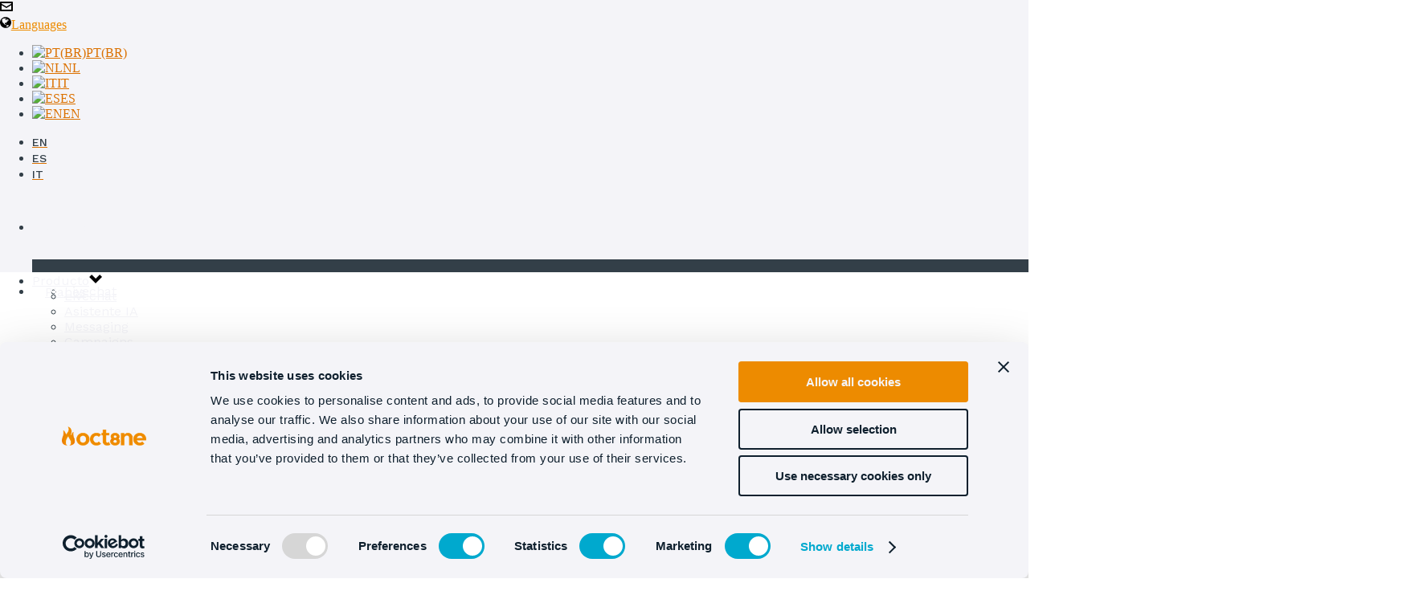

--- FILE ---
content_type: text/html; charset=UTF-8
request_url: https://oct8ne.com/es/messaging
body_size: 27110
content:
<!DOCTYPE html>
<html lang="es-ES" prefix="og: https://ogp.me/ns#" >
<head>
	<script type="text/javascript">
    (function(c,l,a,r,i,t,y){
        c[a]=c[a]||function(){(c[a].q=c[a].q||[]).push(arguments)};
        t=l.createElement(r);t.async=1;t.src="https://www.clarity.ms/tag/"+i;
        y=l.getElementsByTagName(r)[0];y.parentNode.insertBefore(t,y);
    })(window, document, "clarity", "script", "mpu86khe06");
</script>
		<script type="text/javascript"
		id="Cookiebot"
		src="https://consent.cookiebot.com/uc.js"
		data-implementation="wp"
		data-cbid="0fc96af7-6343-4ff4-8a7e-5d19dc265c27"
								></script>
<meta charset="UTF-8" /><meta name="viewport" content="width=device-width, initial-scale=1.0, minimum-scale=1.0, maximum-scale=1.0, user-scalable=0" /><meta http-equiv="X-UA-Compatible" content="IE=edge,chrome=1" /><meta name="format-detection" content="telephone=no"><script type="text/javascript">var ajaxurl = "https://oct8ne.com/wp-admin/admin-ajax.php";</script>	<style>img:is([sizes="auto" i], [sizes^="auto," i]) { contain-intrinsic-size: 3000px 1500px }</style>
	<link rel="alternate" hreflang="en" href="https://oct8ne.com/features-messaging" />
<link rel="alternate" hreflang="es" href="https://oct8ne.com/es/messaging" />
<link rel="alternate" hreflang="it" href="https://oct8ne.com/it/features-messaging" />

		<style id="critical-path-css" type="text/css">
			body,html{width:100%;height:100%;margin:0;padding:0}.page-preloader{top:0;left:0;z-index:999;position:fixed;height:100%;width:100%;text-align:center}.preloader-preview-area{animation-delay:-.2s;top:50%;-ms-transform:translateY(100%);transform:translateY(100%);margin-top:10px;max-height:calc(50% - 20px);opacity:1;width:100%;text-align:center;position:absolute}.preloader-logo{max-width:90%;top:50%;-ms-transform:translateY(-100%);transform:translateY(-100%);margin:-10px auto 0 auto;max-height:calc(50% - 20px);opacity:1;position:relative}.ball-pulse>div{width:15px;height:15px;border-radius:100%;margin:2px;animation-fill-mode:both;display:inline-block;animation:ball-pulse .75s infinite cubic-bezier(.2,.68,.18,1.08)}.ball-pulse>div:nth-child(1){animation-delay:-.36s}.ball-pulse>div:nth-child(2){animation-delay:-.24s}.ball-pulse>div:nth-child(3){animation-delay:-.12s}@keyframes ball-pulse{0%{transform:scale(1);opacity:1}45%{transform:scale(.1);opacity:.7}80%{transform:scale(1);opacity:1}}.ball-clip-rotate-pulse{position:relative;-ms-transform:translateY(-15px) translateX(-10px);transform:translateY(-15px) translateX(-10px);display:inline-block}.ball-clip-rotate-pulse>div{animation-fill-mode:both;position:absolute;top:0;left:0;border-radius:100%}.ball-clip-rotate-pulse>div:first-child{height:36px;width:36px;top:7px;left:-7px;animation:ball-clip-rotate-pulse-scale 1s 0s cubic-bezier(.09,.57,.49,.9) infinite}.ball-clip-rotate-pulse>div:last-child{position:absolute;width:50px;height:50px;left:-16px;top:-2px;background:0 0;border:2px solid;animation:ball-clip-rotate-pulse-rotate 1s 0s cubic-bezier(.09,.57,.49,.9) infinite;animation-duration:1s}@keyframes ball-clip-rotate-pulse-rotate{0%{transform:rotate(0) scale(1)}50%{transform:rotate(180deg) scale(.6)}100%{transform:rotate(360deg) scale(1)}}@keyframes ball-clip-rotate-pulse-scale{30%{transform:scale(.3)}100%{transform:scale(1)}}@keyframes square-spin{25%{transform:perspective(100px) rotateX(180deg) rotateY(0)}50%{transform:perspective(100px) rotateX(180deg) rotateY(180deg)}75%{transform:perspective(100px) rotateX(0) rotateY(180deg)}100%{transform:perspective(100px) rotateX(0) rotateY(0)}}.square-spin{display:inline-block}.square-spin>div{animation-fill-mode:both;width:50px;height:50px;animation:square-spin 3s 0s cubic-bezier(.09,.57,.49,.9) infinite}.cube-transition{position:relative;-ms-transform:translate(-25px,-25px);transform:translate(-25px,-25px);display:inline-block}.cube-transition>div{animation-fill-mode:both;width:15px;height:15px;position:absolute;top:-5px;left:-5px;animation:cube-transition 1.6s 0s infinite ease-in-out}.cube-transition>div:last-child{animation-delay:-.8s}@keyframes cube-transition{25%{transform:translateX(50px) scale(.5) rotate(-90deg)}50%{transform:translate(50px,50px) rotate(-180deg)}75%{transform:translateY(50px) scale(.5) rotate(-270deg)}100%{transform:rotate(-360deg)}}.ball-scale>div{border-radius:100%;margin:2px;animation-fill-mode:both;display:inline-block;height:60px;width:60px;animation:ball-scale 1s 0s ease-in-out infinite}@keyframes ball-scale{0%{transform:scale(0)}100%{transform:scale(1);opacity:0}}.line-scale>div{animation-fill-mode:both;display:inline-block;width:5px;height:50px;border-radius:2px;margin:2px}.line-scale>div:nth-child(1){animation:line-scale 1s -.5s infinite cubic-bezier(.2,.68,.18,1.08)}.line-scale>div:nth-child(2){animation:line-scale 1s -.4s infinite cubic-bezier(.2,.68,.18,1.08)}.line-scale>div:nth-child(3){animation:line-scale 1s -.3s infinite cubic-bezier(.2,.68,.18,1.08)}.line-scale>div:nth-child(4){animation:line-scale 1s -.2s infinite cubic-bezier(.2,.68,.18,1.08)}.line-scale>div:nth-child(5){animation:line-scale 1s -.1s infinite cubic-bezier(.2,.68,.18,1.08)}@keyframes line-scale{0%{transform:scaley(1)}50%{transform:scaley(.4)}100%{transform:scaley(1)}}.ball-scale-multiple{position:relative;-ms-transform:translateY(30px);transform:translateY(30px);display:inline-block}.ball-scale-multiple>div{border-radius:100%;animation-fill-mode:both;margin:2px;position:absolute;left:-30px;top:0;opacity:0;margin:0;width:50px;height:50px;animation:ball-scale-multiple 1s 0s linear infinite}.ball-scale-multiple>div:nth-child(2){animation-delay:-.2s}.ball-scale-multiple>div:nth-child(3){animation-delay:-.2s}@keyframes ball-scale-multiple{0%{transform:scale(0);opacity:0}5%{opacity:1}100%{transform:scale(1);opacity:0}}.ball-pulse-sync{display:inline-block}.ball-pulse-sync>div{width:15px;height:15px;border-radius:100%;margin:2px;animation-fill-mode:both;display:inline-block}.ball-pulse-sync>div:nth-child(1){animation:ball-pulse-sync .6s -.21s infinite ease-in-out}.ball-pulse-sync>div:nth-child(2){animation:ball-pulse-sync .6s -.14s infinite ease-in-out}.ball-pulse-sync>div:nth-child(3){animation:ball-pulse-sync .6s -70ms infinite ease-in-out}@keyframes ball-pulse-sync{33%{transform:translateY(10px)}66%{transform:translateY(-10px)}100%{transform:translateY(0)}}.transparent-circle{display:inline-block;border-top:.5em solid rgba(255,255,255,.2);border-right:.5em solid rgba(255,255,255,.2);border-bottom:.5em solid rgba(255,255,255,.2);border-left:.5em solid #fff;transform:translateZ(0);animation:transparent-circle 1.1s infinite linear;width:50px;height:50px;border-radius:50%}.transparent-circle:after{border-radius:50%;width:10em;height:10em}@keyframes transparent-circle{0%{transform:rotate(0)}100%{transform:rotate(360deg)}}.ball-spin-fade-loader{position:relative;top:-10px;left:-10px;display:inline-block}.ball-spin-fade-loader>div{width:15px;height:15px;border-radius:100%;margin:2px;animation-fill-mode:both;position:absolute;animation:ball-spin-fade-loader 1s infinite linear}.ball-spin-fade-loader>div:nth-child(1){top:25px;left:0;animation-delay:-.84s;-webkit-animation-delay:-.84s}.ball-spin-fade-loader>div:nth-child(2){top:17.05px;left:17.05px;animation-delay:-.72s;-webkit-animation-delay:-.72s}.ball-spin-fade-loader>div:nth-child(3){top:0;left:25px;animation-delay:-.6s;-webkit-animation-delay:-.6s}.ball-spin-fade-loader>div:nth-child(4){top:-17.05px;left:17.05px;animation-delay:-.48s;-webkit-animation-delay:-.48s}.ball-spin-fade-loader>div:nth-child(5){top:-25px;left:0;animation-delay:-.36s;-webkit-animation-delay:-.36s}.ball-spin-fade-loader>div:nth-child(6){top:-17.05px;left:-17.05px;animation-delay:-.24s;-webkit-animation-delay:-.24s}.ball-spin-fade-loader>div:nth-child(7){top:0;left:-25px;animation-delay:-.12s;-webkit-animation-delay:-.12s}.ball-spin-fade-loader>div:nth-child(8){top:17.05px;left:-17.05px;animation-delay:0s;-webkit-animation-delay:0s}@keyframes ball-spin-fade-loader{50%{opacity:.3;transform:scale(.4)}100%{opacity:1;transform:scale(1)}}		</style>

		
<!-- Optimización para motores de búsqueda de Rank Math -  https://rankmath.com/ -->
<title>Messaging: Chatbot para Whatsapp Facebook e Instagram</title>
<meta name="description" content="Messaging de Oct8ne es el único livechat visual que también te permite atender de forma centralizada a tus clientes de WhatsApp y Messenger."/>
<meta name="robots" content="follow, index, max-snippet:-1, max-video-preview:-1, max-image-preview:large"/>
<link rel="canonical" href="https://oct8ne.com/es/messaging" />
<meta property="og:locale" content="es_ES" />
<meta property="og:type" content="article" />
<meta property="og:title" content="Messaging: Chatbot para Whatsapp Facebook e Instagram" />
<meta property="og:description" content="Messaging de Oct8ne es el único livechat visual que también te permite atender de forma centralizada a tus clientes de WhatsApp y Messenger." />
<meta property="og:url" content="https://oct8ne.com/es/messaging" />
<meta property="og:site_name" content="Oct8ne" />
<meta property="article:publisher" content="https://www.facebook.com/oct8nechat/" />
<meta property="og:updated_time" content="2025-12-04T16:15:25+00:00" />
<meta property="fb:admins" content="1027232070698356" />
<meta property="article:published_time" content="2021-06-17T12:50:30+00:00" />
<meta property="article:modified_time" content="2025-12-04T16:15:25+00:00" />
<meta name="twitter:card" content="summary_large_image" />
<meta name="twitter:title" content="Messaging: Chatbot para Whatsapp Facebook e Instagram" />
<meta name="twitter:description" content="Messaging de Oct8ne es el único livechat visual que también te permite atender de forma centralizada a tus clientes de WhatsApp y Messenger." />
<meta name="twitter:label1" content="Tiempo de lectura" />
<meta name="twitter:data1" content="7 minutos" />
<script type="application/ld+json" class="rank-math-schema">{"@context":"https://schema.org","@graph":[{"@type":"Organization","@id":"https://oct8ne.com/es#organization/","name":"Oct8ne","url":"https://oct8ne.com","sameAs":["https://www.facebook.com/oct8nechat/"],"logo":{"@type":"ImageObject","@id":"https://oct8ne.com/es#logo/","url":"https://oct8ne.com/wp-content/uploads/2020/01/logo.svg","contentUrl":"https://oct8ne.com/wp-content/uploads/2020/01/logo.svg","caption":"Oct8ne","inLanguage":"es","width":"164","height":"44"}},{"@type":"WebSite","@id":"https://oct8ne.com/es#website/","url":"https://oct8ne.com/es","name":"Oct8ne","publisher":{"@id":"https://oct8ne.com/es#organization/"},"inLanguage":"es"},{"@type":"WebPage","@id":"https://oct8ne.com/es/messaging#webpage","url":"https://oct8ne.com/es/messaging","name":"Messaging: Chatbot para Whatsapp Facebook e Instagram","datePublished":"2021-06-17T12:50:30+00:00","dateModified":"2025-12-04T16:15:25+00:00","isPartOf":{"@id":"https://oct8ne.com/es#website/"},"inLanguage":"es"},{"@type":"Person","@id":"https://oct8ne.com/es/messaging#author","name":"Beatriz Rojo","image":{"@type":"ImageObject","@id":"https://secure.gravatar.com/avatar/cbbc4f1d15df9df4dce18aa46ab27b31822c30cd85fb71ed52c5318f10f17209?s=96&amp;d=mm&amp;r=g","url":"https://secure.gravatar.com/avatar/cbbc4f1d15df9df4dce18aa46ab27b31822c30cd85fb71ed52c5318f10f17209?s=96&amp;d=mm&amp;r=g","caption":"Beatriz Rojo","inLanguage":"es"},"sameAs":["http://www.oct8ne.com/es"],"worksFor":{"@id":"https://oct8ne.com/es#organization/"}},{"@type":"Article","headline":"Messaging: Chatbot para Whatsapp Facebook e Instagram","keywords":"messaging,Oct8ne,Whatsapp","datePublished":"2021-06-17T12:50:30+00:00","dateModified":"2025-12-04T16:15:25+00:00","author":{"@id":"https://oct8ne.com/es/messaging#author","name":"Beatriz Rojo"},"publisher":{"@id":"https://oct8ne.com/es#organization/"},"description":"Messaging de Oct8ne es el \u00fanico livechat visual que tambi\u00e9n te permite atender de forma centralizada a tus clientes de WhatsApp y Messenger.","name":"Messaging: Chatbot para Whatsapp Facebook e Instagram","@id":"https://oct8ne.com/es/messaging#richSnippet","isPartOf":{"@id":"https://oct8ne.com/es/messaging#webpage"},"inLanguage":"es","mainEntityOfPage":{"@id":"https://oct8ne.com/es/messaging#webpage"}}]}</script>
<!-- /Plugin Rank Math WordPress SEO -->

<link rel="alternate" type="application/rss+xml" title="Oct8ne &raquo; Feed" href="https://oct8ne.com/es/feed" />
<link rel="alternate" type="application/rss+xml" title="Oct8ne &raquo; Feed de los comentarios" href="https://oct8ne.com/es/comments/feed" />

<link rel="shortcut icon" href="https://oct8ne.com/wp-content/uploads/2025/06/oct8ne-favicon.png"  />
<script type="text/javascript">window.abb = {};php = {};window.PHP = {};PHP.ajax = "https://oct8ne.com/wp-admin/admin-ajax.php";PHP.wp_p_id = "12854";var mk_header_parallax, mk_banner_parallax, mk_page_parallax, mk_footer_parallax, mk_body_parallax;var mk_images_dir = "https://oct8ne.com/wp-content/themes/jupiter/assets/images",mk_theme_js_path = "https://oct8ne.com/wp-content/themes/jupiter/assets/js",mk_theme_dir = "https://oct8ne.com/wp-content/themes/jupiter",mk_captcha_placeholder = "Enter Captcha",mk_captcha_invalid_txt = "Invalid. Try again.",mk_captcha_correct_txt = "Captcha correct.",mk_responsive_nav_width = 1200,mk_vertical_header_back = "Volver",mk_vertical_header_anim = "1",mk_check_rtl = true,mk_grid_width = 1280,mk_ajax_search_option = "disable",mk_preloader_bg_color = "#fff",mk_accent_color = "#db7100",mk_go_to_top =  "false",mk_smooth_scroll =  "true",mk_show_background_video =  "true",mk_preloader_bar_color = "#db7100",mk_preloader_logo = "";var mk_header_parallax = false,mk_banner_parallax = false,mk_footer_parallax = false,mk_body_parallax = false,mk_no_more_posts = "No More Posts",mk_typekit_id   = "",mk_google_fonts = ["Open Sans:100italic,200italic,300italic,400italic,500italic,600italic,700italic,800italic,900italic,100,200,300,400,500,600,700,800,900"],mk_global_lazyload = true;</script><link rel='stylesheet' id='wp-block-library-css' href='https://oct8ne.com/wp-includes/css/dist/block-library/style.min.css?ver=ec91c6f19181658c475668b825ed1402' type='text/css' media='all' />
<style id='wp-block-library-theme-inline-css' type='text/css'>
.wp-block-audio :where(figcaption){color:#555;font-size:13px;text-align:center}.is-dark-theme .wp-block-audio :where(figcaption){color:#ffffffa6}.wp-block-audio{margin:0 0 1em}.wp-block-code{border:1px solid #ccc;border-radius:4px;font-family:Menlo,Consolas,monaco,monospace;padding:.8em 1em}.wp-block-embed :where(figcaption){color:#555;font-size:13px;text-align:center}.is-dark-theme .wp-block-embed :where(figcaption){color:#ffffffa6}.wp-block-embed{margin:0 0 1em}.blocks-gallery-caption{color:#555;font-size:13px;text-align:center}.is-dark-theme .blocks-gallery-caption{color:#ffffffa6}:root :where(.wp-block-image figcaption){color:#555;font-size:13px;text-align:center}.is-dark-theme :root :where(.wp-block-image figcaption){color:#ffffffa6}.wp-block-image{margin:0 0 1em}.wp-block-pullquote{border-bottom:4px solid;border-top:4px solid;color:currentColor;margin-bottom:1.75em}.wp-block-pullquote cite,.wp-block-pullquote footer,.wp-block-pullquote__citation{color:currentColor;font-size:.8125em;font-style:normal;text-transform:uppercase}.wp-block-quote{border-left:.25em solid;margin:0 0 1.75em;padding-left:1em}.wp-block-quote cite,.wp-block-quote footer{color:currentColor;font-size:.8125em;font-style:normal;position:relative}.wp-block-quote:where(.has-text-align-right){border-left:none;border-right:.25em solid;padding-left:0;padding-right:1em}.wp-block-quote:where(.has-text-align-center){border:none;padding-left:0}.wp-block-quote.is-large,.wp-block-quote.is-style-large,.wp-block-quote:where(.is-style-plain){border:none}.wp-block-search .wp-block-search__label{font-weight:700}.wp-block-search__button{border:1px solid #ccc;padding:.375em .625em}:where(.wp-block-group.has-background){padding:1.25em 2.375em}.wp-block-separator.has-css-opacity{opacity:.4}.wp-block-separator{border:none;border-bottom:2px solid;margin-left:auto;margin-right:auto}.wp-block-separator.has-alpha-channel-opacity{opacity:1}.wp-block-separator:not(.is-style-wide):not(.is-style-dots){width:100px}.wp-block-separator.has-background:not(.is-style-dots){border-bottom:none;height:1px}.wp-block-separator.has-background:not(.is-style-wide):not(.is-style-dots){height:2px}.wp-block-table{margin:0 0 1em}.wp-block-table td,.wp-block-table th{word-break:normal}.wp-block-table :where(figcaption){color:#555;font-size:13px;text-align:center}.is-dark-theme .wp-block-table :where(figcaption){color:#ffffffa6}.wp-block-video :where(figcaption){color:#555;font-size:13px;text-align:center}.is-dark-theme .wp-block-video :where(figcaption){color:#ffffffa6}.wp-block-video{margin:0 0 1em}:root :where(.wp-block-template-part.has-background){margin-bottom:0;margin-top:0;padding:1.25em 2.375em}
</style>
<style id='classic-theme-styles-inline-css' type='text/css'>
/*! This file is auto-generated */
.wp-block-button__link{color:#fff;background-color:#32373c;border-radius:9999px;box-shadow:none;text-decoration:none;padding:calc(.667em + 2px) calc(1.333em + 2px);font-size:1.125em}.wp-block-file__button{background:#32373c;color:#fff;text-decoration:none}
</style>
<style id='global-styles-inline-css' type='text/css'>
:root{--wp--preset--aspect-ratio--square: 1;--wp--preset--aspect-ratio--4-3: 4/3;--wp--preset--aspect-ratio--3-4: 3/4;--wp--preset--aspect-ratio--3-2: 3/2;--wp--preset--aspect-ratio--2-3: 2/3;--wp--preset--aspect-ratio--16-9: 16/9;--wp--preset--aspect-ratio--9-16: 9/16;--wp--preset--color--black: #000000;--wp--preset--color--cyan-bluish-gray: #abb8c3;--wp--preset--color--white: #ffffff;--wp--preset--color--pale-pink: #f78da7;--wp--preset--color--vivid-red: #cf2e2e;--wp--preset--color--luminous-vivid-orange: #ff6900;--wp--preset--color--luminous-vivid-amber: #fcb900;--wp--preset--color--light-green-cyan: #7bdcb5;--wp--preset--color--vivid-green-cyan: #00d084;--wp--preset--color--pale-cyan-blue: #8ed1fc;--wp--preset--color--vivid-cyan-blue: #0693e3;--wp--preset--color--vivid-purple: #9b51e0;--wp--preset--gradient--vivid-cyan-blue-to-vivid-purple: linear-gradient(135deg,rgba(6,147,227,1) 0%,rgb(155,81,224) 100%);--wp--preset--gradient--light-green-cyan-to-vivid-green-cyan: linear-gradient(135deg,rgb(122,220,180) 0%,rgb(0,208,130) 100%);--wp--preset--gradient--luminous-vivid-amber-to-luminous-vivid-orange: linear-gradient(135deg,rgba(252,185,0,1) 0%,rgba(255,105,0,1) 100%);--wp--preset--gradient--luminous-vivid-orange-to-vivid-red: linear-gradient(135deg,rgba(255,105,0,1) 0%,rgb(207,46,46) 100%);--wp--preset--gradient--very-light-gray-to-cyan-bluish-gray: linear-gradient(135deg,rgb(238,238,238) 0%,rgb(169,184,195) 100%);--wp--preset--gradient--cool-to-warm-spectrum: linear-gradient(135deg,rgb(74,234,220) 0%,rgb(151,120,209) 20%,rgb(207,42,186) 40%,rgb(238,44,130) 60%,rgb(251,105,98) 80%,rgb(254,248,76) 100%);--wp--preset--gradient--blush-light-purple: linear-gradient(135deg,rgb(255,206,236) 0%,rgb(152,150,240) 100%);--wp--preset--gradient--blush-bordeaux: linear-gradient(135deg,rgb(254,205,165) 0%,rgb(254,45,45) 50%,rgb(107,0,62) 100%);--wp--preset--gradient--luminous-dusk: linear-gradient(135deg,rgb(255,203,112) 0%,rgb(199,81,192) 50%,rgb(65,88,208) 100%);--wp--preset--gradient--pale-ocean: linear-gradient(135deg,rgb(255,245,203) 0%,rgb(182,227,212) 50%,rgb(51,167,181) 100%);--wp--preset--gradient--electric-grass: linear-gradient(135deg,rgb(202,248,128) 0%,rgb(113,206,126) 100%);--wp--preset--gradient--midnight: linear-gradient(135deg,rgb(2,3,129) 0%,rgb(40,116,252) 100%);--wp--preset--font-size--small: 13px;--wp--preset--font-size--medium: 20px;--wp--preset--font-size--large: 36px;--wp--preset--font-size--x-large: 42px;--wp--preset--spacing--20: 0.44rem;--wp--preset--spacing--30: 0.67rem;--wp--preset--spacing--40: 1rem;--wp--preset--spacing--50: 1.5rem;--wp--preset--spacing--60: 2.25rem;--wp--preset--spacing--70: 3.38rem;--wp--preset--spacing--80: 5.06rem;--wp--preset--shadow--natural: 6px 6px 9px rgba(0, 0, 0, 0.2);--wp--preset--shadow--deep: 12px 12px 50px rgba(0, 0, 0, 0.4);--wp--preset--shadow--sharp: 6px 6px 0px rgba(0, 0, 0, 0.2);--wp--preset--shadow--outlined: 6px 6px 0px -3px rgba(255, 255, 255, 1), 6px 6px rgba(0, 0, 0, 1);--wp--preset--shadow--crisp: 6px 6px 0px rgba(0, 0, 0, 1);}:where(.is-layout-flex){gap: 0.5em;}:where(.is-layout-grid){gap: 0.5em;}body .is-layout-flex{display: flex;}.is-layout-flex{flex-wrap: wrap;align-items: center;}.is-layout-flex > :is(*, div){margin: 0;}body .is-layout-grid{display: grid;}.is-layout-grid > :is(*, div){margin: 0;}:where(.wp-block-columns.is-layout-flex){gap: 2em;}:where(.wp-block-columns.is-layout-grid){gap: 2em;}:where(.wp-block-post-template.is-layout-flex){gap: 1.25em;}:where(.wp-block-post-template.is-layout-grid){gap: 1.25em;}.has-black-color{color: var(--wp--preset--color--black) !important;}.has-cyan-bluish-gray-color{color: var(--wp--preset--color--cyan-bluish-gray) !important;}.has-white-color{color: var(--wp--preset--color--white) !important;}.has-pale-pink-color{color: var(--wp--preset--color--pale-pink) !important;}.has-vivid-red-color{color: var(--wp--preset--color--vivid-red) !important;}.has-luminous-vivid-orange-color{color: var(--wp--preset--color--luminous-vivid-orange) !important;}.has-luminous-vivid-amber-color{color: var(--wp--preset--color--luminous-vivid-amber) !important;}.has-light-green-cyan-color{color: var(--wp--preset--color--light-green-cyan) !important;}.has-vivid-green-cyan-color{color: var(--wp--preset--color--vivid-green-cyan) !important;}.has-pale-cyan-blue-color{color: var(--wp--preset--color--pale-cyan-blue) !important;}.has-vivid-cyan-blue-color{color: var(--wp--preset--color--vivid-cyan-blue) !important;}.has-vivid-purple-color{color: var(--wp--preset--color--vivid-purple) !important;}.has-black-background-color{background-color: var(--wp--preset--color--black) !important;}.has-cyan-bluish-gray-background-color{background-color: var(--wp--preset--color--cyan-bluish-gray) !important;}.has-white-background-color{background-color: var(--wp--preset--color--white) !important;}.has-pale-pink-background-color{background-color: var(--wp--preset--color--pale-pink) !important;}.has-vivid-red-background-color{background-color: var(--wp--preset--color--vivid-red) !important;}.has-luminous-vivid-orange-background-color{background-color: var(--wp--preset--color--luminous-vivid-orange) !important;}.has-luminous-vivid-amber-background-color{background-color: var(--wp--preset--color--luminous-vivid-amber) !important;}.has-light-green-cyan-background-color{background-color: var(--wp--preset--color--light-green-cyan) !important;}.has-vivid-green-cyan-background-color{background-color: var(--wp--preset--color--vivid-green-cyan) !important;}.has-pale-cyan-blue-background-color{background-color: var(--wp--preset--color--pale-cyan-blue) !important;}.has-vivid-cyan-blue-background-color{background-color: var(--wp--preset--color--vivid-cyan-blue) !important;}.has-vivid-purple-background-color{background-color: var(--wp--preset--color--vivid-purple) !important;}.has-black-border-color{border-color: var(--wp--preset--color--black) !important;}.has-cyan-bluish-gray-border-color{border-color: var(--wp--preset--color--cyan-bluish-gray) !important;}.has-white-border-color{border-color: var(--wp--preset--color--white) !important;}.has-pale-pink-border-color{border-color: var(--wp--preset--color--pale-pink) !important;}.has-vivid-red-border-color{border-color: var(--wp--preset--color--vivid-red) !important;}.has-luminous-vivid-orange-border-color{border-color: var(--wp--preset--color--luminous-vivid-orange) !important;}.has-luminous-vivid-amber-border-color{border-color: var(--wp--preset--color--luminous-vivid-amber) !important;}.has-light-green-cyan-border-color{border-color: var(--wp--preset--color--light-green-cyan) !important;}.has-vivid-green-cyan-border-color{border-color: var(--wp--preset--color--vivid-green-cyan) !important;}.has-pale-cyan-blue-border-color{border-color: var(--wp--preset--color--pale-cyan-blue) !important;}.has-vivid-cyan-blue-border-color{border-color: var(--wp--preset--color--vivid-cyan-blue) !important;}.has-vivid-purple-border-color{border-color: var(--wp--preset--color--vivid-purple) !important;}.has-vivid-cyan-blue-to-vivid-purple-gradient-background{background: var(--wp--preset--gradient--vivid-cyan-blue-to-vivid-purple) !important;}.has-light-green-cyan-to-vivid-green-cyan-gradient-background{background: var(--wp--preset--gradient--light-green-cyan-to-vivid-green-cyan) !important;}.has-luminous-vivid-amber-to-luminous-vivid-orange-gradient-background{background: var(--wp--preset--gradient--luminous-vivid-amber-to-luminous-vivid-orange) !important;}.has-luminous-vivid-orange-to-vivid-red-gradient-background{background: var(--wp--preset--gradient--luminous-vivid-orange-to-vivid-red) !important;}.has-very-light-gray-to-cyan-bluish-gray-gradient-background{background: var(--wp--preset--gradient--very-light-gray-to-cyan-bluish-gray) !important;}.has-cool-to-warm-spectrum-gradient-background{background: var(--wp--preset--gradient--cool-to-warm-spectrum) !important;}.has-blush-light-purple-gradient-background{background: var(--wp--preset--gradient--blush-light-purple) !important;}.has-blush-bordeaux-gradient-background{background: var(--wp--preset--gradient--blush-bordeaux) !important;}.has-luminous-dusk-gradient-background{background: var(--wp--preset--gradient--luminous-dusk) !important;}.has-pale-ocean-gradient-background{background: var(--wp--preset--gradient--pale-ocean) !important;}.has-electric-grass-gradient-background{background: var(--wp--preset--gradient--electric-grass) !important;}.has-midnight-gradient-background{background: var(--wp--preset--gradient--midnight) !important;}.has-small-font-size{font-size: var(--wp--preset--font-size--small) !important;}.has-medium-font-size{font-size: var(--wp--preset--font-size--medium) !important;}.has-large-font-size{font-size: var(--wp--preset--font-size--large) !important;}.has-x-large-font-size{font-size: var(--wp--preset--font-size--x-large) !important;}
:where(.wp-block-post-template.is-layout-flex){gap: 1.25em;}:where(.wp-block-post-template.is-layout-grid){gap: 1.25em;}
:where(.wp-block-columns.is-layout-flex){gap: 2em;}:where(.wp-block-columns.is-layout-grid){gap: 2em;}
:root :where(.wp-block-pullquote){font-size: 1.5em;line-height: 1.6;}
</style>
<link rel='stylesheet' id='contact-form-7-css' href='https://oct8ne.com/wp-content/plugins/contact-form-7/includes/css/styles.css?ver=6.1.1' type='text/css' media='all' />
<link rel='stylesheet' id='wpml-legacy-horizontal-list-0-css' href='//oct8ne.com/wp-content/plugins/sitepress-multilingual-cms/templates/language-switchers/legacy-list-horizontal/style.css?ver=1' type='text/css' media='all' />
<link rel='stylesheet' id='theme-styles-css' href='https://oct8ne.com/wp-content/themes/jupiter/assets/stylesheet/min/full-styles.6.10.1.css?ver=1734002739' type='text/css' media='all' />
<style id='theme-styles-inline-css' type='text/css'>

			#wpadminbar {
				-webkit-backface-visibility: hidden;
				backface-visibility: hidden;
				-webkit-perspective: 1000;
				-ms-perspective: 1000;
				perspective: 1000;
				-webkit-transform: translateZ(0px);
				-ms-transform: translateZ(0px);
				transform: translateZ(0px);
			}
			@media screen and (max-width: 600px) {
				#wpadminbar {
					position: fixed !important;
				}
			}
		
body { background-color:#fff; } .hb-custom-header #mk-page-introduce, .mk-header { background-color:#f4f4f8;background-size:cover;-webkit-background-size:cover;-moz-background-size:cover; } .hb-custom-header > div, .mk-header-bg { background:-webkit-linear-gradient(top left,#333F48 0%, #0f202e 100%);background:linear-gradient(to bottom right,#333F48 0%, #0f202e 100%) } .mk-classic-nav-bg { background:-webkit-linear-gradient(top left,#333F48 0%, #0f202e 100%);background:linear-gradient(to bottom right,#333F48 0%, #0f202e 100%) } .master-holder-bg { background-color:#ffffff; } #mk-footer { background:-webkit-linear-gradient(top,#333f48 0%, #0f202e 100%);background:linear-gradient(to bottom,#333f48 0%, #0f202e 100%) } #mk-boxed-layout { -webkit-box-shadow:0 0 px rgba(0, 0, 0, ); -moz-box-shadow:0 0 px rgba(0, 0, 0, ); box-shadow:0 0 px rgba(0, 0, 0, ); } .mk-news-tab .mk-tabs-tabs .is-active a, .mk-fancy-title.pattern-style span, .mk-fancy-title.pattern-style.color-gradient span:after, .page-bg-color { background-color:#ffffff; } .page-title { font-size:20px; color:#4d4d4d; text-transform:uppercase; font-weight:400; letter-spacing:2px; } .page-subtitle { font-size:14px; line-height:100%; color:#a3a3a3; font-size:14px; text-transform:none; } .mk-header { border-bottom:1px solid #ededed; } .header-style-1 .mk-header-padding-wrapper, .header-style-2 .mk-header-padding-wrapper, .header-style-3 .mk-header-padding-wrapper { padding-top:116px; } .mk-process-steps[max-width~="950px"] ul::before { display:none !important; } .mk-process-steps[max-width~="950px"] li { margin-bottom:30px !important; width:100% !important; text-align:center; } .mk-event-countdown-ul[max-width~="750px"] li { width:90%; display:block; margin:0 auto 15px; } body { font-family:Open Sans } @font-face { font-family:'star'; src:url('https://oct8ne.com/wp-content/themes/jupiter/assets/stylesheet/fonts/star/font.eot'); src:url('https://oct8ne.com/wp-content/themes/jupiter/assets/stylesheet/fonts/star/font.eot?#iefix') format('embedded-opentype'), url('https://oct8ne.com/wp-content/themes/jupiter/assets/stylesheet/fonts/star/font.woff') format('woff'), url('https://oct8ne.com/wp-content/themes/jupiter/assets/stylesheet/fonts/star/font.ttf') format('truetype'), url('https://oct8ne.com/wp-content/themes/jupiter/assets/stylesheet/fonts/star/font.svg#star') format('svg'); font-weight:normal; font-style:normal; } @font-face { font-family:'WooCommerce'; src:url('https://oct8ne.com/wp-content/themes/jupiter/assets/stylesheet/fonts/woocommerce/font.eot'); src:url('https://oct8ne.com/wp-content/themes/jupiter/assets/stylesheet/fonts/woocommerce/font.eot?#iefix') format('embedded-opentype'), url('https://oct8ne.com/wp-content/themes/jupiter/assets/stylesheet/fonts/woocommerce/font.woff') format('woff'), url('https://oct8ne.com/wp-content/themes/jupiter/assets/stylesheet/fonts/woocommerce/font.ttf') format('truetype'), url('https://oct8ne.com/wp-content/themes/jupiter/assets/stylesheet/fonts/woocommerce/font.svg#WooCommerce') format('svg'); font-weight:normal; font-style:normal; } .hb-custom-header .mkhb-device.mkhb-desktop .mkhb-row__container { max-width:1200px !important; } .hb-custom-header .mkhb-device.mkhb-desktop .mkhb-logo-el a { margin-top:-6px; } .hb-custom-header .mkhb-device.mkhb-desktop .mkhb-col.mkhb-col-md-8 { width:58.33333333%; } .hb-custom-header .mkhb-device.mkhb-desktop .mkhb-col.mkhb-col-md-2:last-child { width:25%; padding-right:0; } #menu-header-menu-derecho-1 li.demo-header-btn a, #menu-header-menu-derecho-3 li.demo-header-btn a { background:#fff; border:1px solid #fff; border-radius:5px; color:#ef8b11 !important; padding:7px 12px !important; margin:7px 7px; } #menu-header-menu-derecho-1 li.demo-header-btn a:hover, #menu-header-menu-derecho-3 li.demo-header-btn a:hover { background:transparent; color:#fff !important; border-color:#ef8b11; } .text-color-white p, .text-color-white a, .text-color-white span { color:#fff !important; } .text-color-orange p, .text-color-orange a, .text-color-orange span { color:#FF8E14 !important; } .font-size-16 p, .font-size-16 a, .font-size-16 span { font-size:16px !important; line-height:1.20em !important; } .box-shadow { box-shadow:0px 4px 4px rgba(0, 0, 0, 0.25); } .ul-margin-0 ul { margin-left:0 !important; } [class*="ul-bullet-color"] ul { list-style:none; } [class*="ul-bullet-color"] ul li { margin-bottom:15px; } [class*="ul-bullet-color"] ul li::before { content:"\2022"; color:#000; display:inline-block; width:1em; margin-left:-1em; } .ul-bullet-color-orange ul li::before { color:#FF8E14; } .ul-bullet-color-white ul li::before { color:#FFF; } .ul-bullet-color-white ul li { color:#FFF; } .button-demo button, .button-demo a{ font-family:'Lato'; font-size:16px !important; padding:6px 10px 7px !important; } .button-orange button, .button-orange a{ font-family:'Lato'; font-size:18px !important; padding:7.5px 10px !important; } .button-white button, .button-white a{ font-family:'Lato'; font-size:18px !important; padding:7.5px 10px !important; color:#FF8E14 !important; } .button-border-orange button, .button-border-orange a{ border:1px solid #FF8E14 !important; } .link-orange a { color:#FF8E14; text-decoration:underline !important; } .link-white a { color:#FFF; text-decoration:underline !important; } .link-white a:hover { color:#FFF !important; } .acordeon-no-margin .vc_tta-panel-body { padding:0 !important; border:0 !important; } .border-orange a{ border:1px solid #EF8B11 !important; } .mk-clients.slideshow-no-title { padding-top:0 !important; } .mk-clients ul.mk-flex-slides li .client-logo { background-size:contain; } .mk-clients.slideshow-no-title { padding-top:0 !important; } .mk-clients ul.mk-flex-slides li .client-logo { background-size:contain; } .contact-area form h3 { text-align:center; font-size:30px; font-weight:300; margin:75px auto 35px; } .contact-area form label { color:#4f4f4f; } .contact-area form input, .contact-area form textarea { background:transparent; border:1px solid #4f4f4f; border-radius:8px; color:#4f4f4f; padding:24px 15px; margin:6px 0; width:100% !important; } .contact-area form textarea { padding:12px 15px; max-height:150px; } .contact-area form input:focus, .contact-area form textarea:focus { background:transparent; color:#4f4f4f; border-color:#4f4f4f; outline:none; box-shadow:none; } .wpcf7-form-control-wrap.policy-acceptance { display:block; margin-top:10px; } .contact-area form input[type="checkbox"] { -webkit-appearance:checkbox; width:26px !important; height:26px; padding:0; background:transparent; border-radius:5px; border:1px solid #4f4f4f; margin:-10px 5px -6px -8px; } .contact-area form input[type="checkbox"]:checked:after { font-family:'Font Awesome 5 Free'; font-weight:900; margin:5px 4px 0; display:block; } .contact-area form .wpcf7-acceptance label a, .contact-area form .wpcf7-acceptance label a:hover { color:#4f4f4f; font-weight:400; text-decoration:underline; } .contact-area form input[type="submit"] { background:#fff; color:#3F96B4; border:1px solid #3F96B4; border-radius:8px; width:75%; text-align:center; box-shadow:1px 1px 5px #00000035; display:block; margin:20px auto 30px; padding:15px; font-size:16px !important; padding:8px 20px 11px !important; width:auto !important; color:#fff; background-color:#f90; border:0; box-shadow:none; border-radius:5px; text-transform:none; } .contact-area form input[type="submit"]:hover { background-color:#3F96B4; color:#4f4f4f; text-decoration:none; } .contact-area form input:-webkit-input-placeholder, .contact-area form textarea::-webkit-input-placeholder { color:#4f4f4f; } .contact-area form input:-ms-input-placeholder, .contact-area form textarea:-ms-input-placeholder { color:#4f4f4f; } .contact-area form input::placeholder, .contact-area form textarea::placeholder { color:#4f4f4f; } .contact-area form .vc_col-sm-6:nth-child(even) { padding-left:6px; } .contact-area form .vc_col-sm-6:nth-child(odd) { padding-right:6px; } .wpcf7-form .wpcf7-text, .wpcf7-form .wpcf7-textarea { box-sizing:border-box !important; border:0px !important; margin-bottom:5px !important; font-size:14px !important; background-color:white !important; } .footer-wrapper .widget_social_networks { margin-bottom:0 !important; } .single-post .mk-blog-single .mk-single-content { max-width:900px; margin:0 auto; } .mkhb-mobile .mkhb-nav-container.mkhb-menu-nav-style-burger { margin-right:-10px !important; } .mkhb-mobile .mkhb-nav-container .mkhb-navigation { width:100%; } .mkhb-mobile .mkhb-nav-container .mkhb-navigation li { width:50%; } @media (max-width:450px){ .page-id-35 .vc_row.mk-fullwidth-false .mk-text-block.font-size-16 p, .page-id-309 .vc_row.mk-fullwidth-false .mk-text-block.font-size-16 p { } .vc_col-sm-12.wpb_column.column_container.jupiter-donut-._.jupiter-donut-height-full p { word-wrap:normal; } .vc_col-sm-4.text-center { text-align:left !important; margin-bottom:15px; margin-left:15px; } #table-comparation .vc_col-sm-12{ padding-left:0px; padding-right:0px; } .mk-grid .mk-text-block p { text-align:left !important; } .mk-grid .mk-text-block em { text-align:center !important; } .page.page-id-35 .vc_row.mk-fullwidth-false .mk-text-block.font-size-16 p, .page.page-id-309 .vc_row.mk-fullwidth-false .mk-text-block.font-size-16 p { } .page.page-id-35 #table-comparation .wpb_row.vc_inner.vc_row.vc_row-fluid.jupiter-donut-.attched-false.vc_custom_1581518953494 p{ font-size:12px !important; } .mkhb-device.mkhb-normal.mkhb-mobile { position:fixed; width:100%; background-color:white; top:0; z-index:999; } #menu-header-menu-principal-11 { position:fixed; width:100%; background-color:white; top:4em; z-index:999; } .mkhb-device.mkhb-sticky.mkhb-mobile.mkhb-sticky--slide-down.mkhb-sticky--active { } } .home { overflow-x:hidden !important; } .portada-bg { background-image:linear-gradient(90deg, #333F48, #0f202e); } @media (max-width:768px) { .portada-bg { background-image:linear-gradient(90deg, #333F48, #0f202e); top:-25px !important; } } .image-portada-content { position:relative; overflow:visible !important; height:400px !important; } .header-style-1 .mk-header-padding-wrapper { padding-top:80px !important; } #theme-page .theme-page-wrapper { margin:0 !important; } .portada-img { position:absolute; top:-160px; left:0; width:100%; z-index:9999; } .buttons-home { display:flex; justify-content:center; gap:16px !important; width:100%; } .button-orange { background-color:#DB7100; color:#1F1200 !important; border:none; border-radius:40px; padding:16px 24px; font-size:18px; cursor:pointer; transition:background-color 0.3s ease; display:inline-block; font-family:'Work Sans', sans-serif !important; font-weight:500 !important; } .button-orange:hover { filter:brightness(90%); } .button-line { background-color:transparent; color:#F4F4F8; border:1px solid #F4F4F8; border-radius:40px; border-color:#F4F4F8; padding:16px 24px; font-size:18px; cursor:pointer; transition:background-color 0.3s ease; display:inline-block; font-family:'Work Sans', sans-serif !important; font-weight:400 !important; } .button-line:hover { background-color:rgba(255, 255, 255, 0.2); } .titular-home { font-size:40px !important; text-align:center !important; } @media (min-width:768px) { .titular-home { font-size:56px !important; text-align:center !important; } } @media (min-width:1024px) { .titular-home { font-size:80px !important; text-align:center !important; } .integrations-banner { margin-right:80px !important; margin-left 80px !important; } .mk-blog-grid-item .blog-grid-holder { border-radius:24px !important; } .mk-blog-grid-item .blog-grid-holder:hover { background-color:rgba(237, 139, 0, 0.1); } .featured-image { border-radius:24px 24px 0 0 !important; } .post-type-badge { visibility:hidden !important; } .mk-blog-grid-item .the-title a { font-family:'Work Sans', sans-serif !important; font-size:24px !important; font-weight:lighter !important; line-height:30px !important; letter-spacing:-0.5px !important; min-height:auto !important; display:-webkit-box !important; -webkit-box-orient:vertical !important; -webkit-line-clamp:3 !important; overflow:hidden !important; text-overflow:ellipsis !important; } .mk-blog-grid-item .the-title:after { height:0px !important; } .mk-blog-grid-item .the-excerpt p { font-family:'Work Sans', sans-serif !important; color:#333F48 !important; font-size:14px !important; min-height:auto !important; display:-webkit-box !important; -webkit-box-orient:vertical !important; -webkit-line-clamp:3 !important; overflow:hidden !important; text-overflow:ellipsis !important; } .mk-blog-grid-item .blog-grid-footer .mk-readmore { font-family:'Work Sans', sans-serif !important; color:#DB7100 !important; font-size:12px !important; } @media (max-width:768px) { .mk-blog-grid-item .blog-grid-holder { border-radius:24px !important; } .mk-blog-grid-item .blog-grid-holder:hover { background-color:rgba(237, 139, 0, 0.1); } .featured-image { border-radius:24px 24px 0 0 !important; } .post-type-badge { visibility:hidden !important; } .mk-blog-grid-item .the-title a { font-family:'Work Sans', sans-serif !important; font-size:24px !important; font-weight:lighter !important; line-height:30px !important; letter-spacing:-0.5px !important; min-height:auto !important; display:-webkit-box !important; -webkit-box-orient:vertical !important; -webkit-line-clamp:3 !important; overflow:hidden !important; text-overflow:ellipsis !important; } .mk-blog-grid-item .the-title:after { height:0px !important; } .mk-blog-grid-item .the-excerpt p { font-family:'Work Sans', sans-serif !important; color:#333F48 !important; font-size:14px !important; min-height:auto !important; display:-webkit-box !important; -webkit-box-orient:vertical !important; -webkit-line-clamp:3 !important; overflow:hidden !important; text-overflow:ellipsis !important; } .mk-blog-grid-item .blog-grid-footer .mk-readmore { font-family:'Work Sans', sans-serif !important; color:#DB7100 !important; font-size:12px !important; } } .contact-area form h3 { font-family:'Work Sans', sans-serif !important; text-align:center; font-size:48px; font-weight:300; margin:0px auto 24px; } .wpcf7-form .wpcf7-submit { background-color:#DB7100!important; color:#f4f4f8 !important; border:none!important; border-radius:40px!important; padding:16px 24px!important; font-size:16px!important; font-weight:400!important; cursor:pointer!important; transition:background-color 0.3s ease!important; display:inline-block!important; font-family:'Work Sans', sans-serif !important; } .contact-area form input[type="submit"] { background-color:#DB7100!important; color:#f4f4f8 !important; border:none!important; border-radius:40px!important; padding:16px 24px!important; font-size:16px!important; font-weight:400!important; cursor:pointer!important; transition:background-color 0.3s ease!important; display:inline-block!important; font-family:'Work Sans', sans-serif !important; } .contact-area .vc_col-sm-6 { padding-left:0 !important; padding-right:0 !important; } #theme-page { margin-top:0 !important; } #mk-page-introduce { display:none !important; } .master-holder.blog-post-type-image.blog-style-compact.clearfix { top:34px !important; } #theme-page .theme-page-wrapper { margin:0 auto !important; } .mk-toolbar-resposnive-icon { line-height:0px !important; position:absolute !important; right:20% !important; width:24px !important; height:24px !important; cursor:pointer !important; display:none !important; } @media handheld, only screen and (max-width:960px) {.theme-page-wrapper:not(.full-width-layout) .theme-content:not(.no-padding) { padding:0 !important; }} .media-integrations-A { pointer-events:none; } .switch-btn-left a { border-bottom-right-radius:0 !important; border-top-right-radius:0 !important; border-bottom-left-radius:0 !important; border-top-left-radius:24px !important; font-family:'Work Sans', sans-serif !important; text-align:center !important; font-size:18px !important; font-weight:400 !important; } .switch-btn-center a { border-bottom-right-radius:0 !important; border-top-right-radius:0 !important; border-bottom-left-radius:0 !important; border-top-left-radius:0 !important; font-family:'Work Sans', sans-serif !important; text-align:center !important; font-size:18px !important; font-weight:400 !important; } .switch-btn-right a { border-bottom-right-radius:0 !important; border-top-right-radius:24px !important; border-bottom-left-radius:0 !important; border-top-left-radius:0 !important; font-family:'Work Sans', sans-serif !important; text-align:center !important; font-size:18px !important; font-weight:400 !important; } .item-plans { font-family:'Work Sans', sans-serif !important; color:#333F48 !important; font-size:14px !important; margin-bottom:0px !important; } .footable_parent { overflow:hidden !important; } .footable-header th { font-family:'Work Sans', sans-serif !important; font-size:18px !important; font-weight:600 !important; color:#333f48 !important; background-color:#CFD7DD !important; } .ninja_column_0 { width:36%; font-family:'Work Sans', sans-serif !important; color:#333f48 !important; font-weight:600 !important; } .ninja_column_1{ width:16%; font-family:'Work Sans', sans-serif !important; color:#333f48 !important; } .ninja_column_2 { width:16%; font-family:'Work Sans', sans-serif !important; color:#333f48 !important; } .ninja_column_3 { width:16%; font-family:'Work Sans', sans-serif !important; color:#333f48 !important; } .ninja_column_4 { width:16%; font-family:'Work Sans', sans-serif !important; color:#333f48 !important; } .wpml-ls-native { color:#333f48 !important; font-family:'Work Sans', sans-serif !important; font-weight:500 !important; font-size:14px !important; } .wpml-ls-native:hover { color:#DB7100 !important; } .menu-item-link { color:#f4f4f8 !important; border:none; border-radius:40px; font-size:16px; cursor:pointer; transition:background-color 0.3s ease; display:inline-block; font-family:'Work Sans', sans-serif !important; font-weight:400 !important; } .mk-main-navigation li.featured-menu a { line-height:32px !important; vertical-align:middle !important; padding:8px 16px !important; background-color:#DB7100 !important; color:#1F1200 !important; } .mk-main-navigation li.featured-menu a:hover { line-height:32px !important; vertical-align:middle !important; padding:8px 16px !important; background-color:#DB7100 !important; color:#1F1200 !important; filter:brightness(90%); }
</style>
<link rel='stylesheet' id='mkhb-render-css' href='https://oct8ne.com/wp-content/themes/jupiter/header-builder/includes/assets/css/mkhb-render.css?ver=6.10.1' type='text/css' media='all' />
<link rel='stylesheet' id='mkhb-row-css' href='https://oct8ne.com/wp-content/themes/jupiter/header-builder/includes/assets/css/mkhb-row.css?ver=6.10.1' type='text/css' media='all' />
<link rel='stylesheet' id='mkhb-column-css' href='https://oct8ne.com/wp-content/themes/jupiter/header-builder/includes/assets/css/mkhb-column.css?ver=6.10.1' type='text/css' media='all' />
<link rel='stylesheet' id='js_composer_front-css' href='https://oct8ne.com/wp-content/plugins/js_composer_theme/assets/css/js_composer.min.css?ver=8.5' type='text/css' media='all' />
<link rel='stylesheet' id='theme-options-css' href='https://oct8ne.com/wp-content/uploads/mk_assets/theme-options-production-1768496149_es.css?ver=1768496133' type='text/css' media='all' />
<link rel='stylesheet' id='jupiter-donut-shortcodes-css' href='https://oct8ne.com/wp-content/plugins/jupiter-donut/assets/css/shortcodes-styles.min.css?ver=1.6.3' type='text/css' media='all' />
<link rel='stylesheet' id='mk-style-css' href='https://oct8ne.com/wp-content/themes/jupiter-child/style.css?ver=ec91c6f19181658c475668b825ed1402' type='text/css' media='all' />
<script type="text/javascript" src="https://oct8ne.com/wp-includes/js/jquery/jquery.min.js?ver=3.7.1" id="jquery-core-js"></script>
<script type="text/javascript" src="https://oct8ne.com/wp-includes/js/jquery/jquery-migrate.min.js?ver=3.4.1" id="jquery-migrate-js"></script>
<script type="text/javascript" src="https://oct8ne.com/wp-content/plugins/sitepress-multilingual-cms/res/js/jquery.cookie.js?ver=4.4.9" id="jquery.cookie-js"></script>
<script type="text/javascript" id="wpml-cookie-js-extra">
/* <![CDATA[ */
var wpml_cookies = {"wp-wpml_current_language":{"value":"es","expires":1,"path":"\/"}};
var wpml_cookies = {"wp-wpml_current_language":{"value":"es","expires":1,"path":"\/"}};
/* ]]> */
</script>
<script type="text/javascript" src="https://oct8ne.com/wp-content/plugins/sitepress-multilingual-cms/res/js/cookies/language-cookie.js?ver=4.4.9" id="wpml-cookie-js"></script>
<script type="text/javascript" data-noptimize='' data-no-minify='' src="https://oct8ne.com/wp-content/themes/jupiter/assets/js/plugins/wp-enqueue/min/webfontloader.js?ver=ec91c6f19181658c475668b825ed1402" id="mk-webfontloader-js"></script>
<script type="text/javascript" id="mk-webfontloader-js-after">
/* <![CDATA[ */
WebFontConfig = {
	timeout: 2000
}

if ( mk_typekit_id.length > 0 ) {
	WebFontConfig.typekit = {
		id: mk_typekit_id
	}
}

if ( mk_google_fonts.length > 0 ) {
	WebFontConfig.google = {
		families:  mk_google_fonts
	}
}

if ( (mk_google_fonts.length > 0 || mk_typekit_id.length > 0) && navigator.userAgent.indexOf("Speed Insights") == -1) {
	WebFont.load( WebFontConfig );
}
		
/* ]]> */
</script>
<script></script><link rel="https://api.w.org/" href="https://oct8ne.com/es/wp-json/" /><link rel="alternate" title="JSON" type="application/json" href="https://oct8ne.com/es/wp-json/wp/v2/pages/12854" /><link rel="EditURI" type="application/rsd+xml" title="RSD" href="https://oct8ne.com/xmlrpc.php?rsd" />

<link rel='shortlink' href='https://oct8ne.com/es?p=12854' />
<link rel="alternate" title="oEmbed (JSON)" type="application/json+oembed" href="https://oct8ne.com/es/wp-json/oembed/1.0/embed?url=https%3A%2F%2Foct8ne.com%2Fes%2Fmessaging" />
<link rel="alternate" title="oEmbed (XML)" type="text/xml+oembed" href="https://oct8ne.com/es/wp-json/oembed/1.0/embed?url=https%3A%2F%2Foct8ne.com%2Fes%2Fmessaging&#038;format=xml" />
<meta name="generator" content="WPML ver:4.4.9 stt:37,1,27,42,2;" />
<meta name="cdp-version" content="1.5.0" /><script type="text/javascript">
(function(url){
	if(/(?:Chrome\/26\.0\.1410\.63 Safari\/537\.31|WordfenceTestMonBot)/.test(navigator.userAgent)){ return; }
	var addEvent = function(evt, handler) {
		if (window.addEventListener) {
			document.addEventListener(evt, handler, false);
		} else if (window.attachEvent) {
			document.attachEvent('on' + evt, handler);
		}
	};
	var removeEvent = function(evt, handler) {
		if (window.removeEventListener) {
			document.removeEventListener(evt, handler, false);
		} else if (window.detachEvent) {
			document.detachEvent('on' + evt, handler);
		}
	};
	var evts = 'contextmenu dblclick drag dragend dragenter dragleave dragover dragstart drop keydown keypress keyup mousedown mousemove mouseout mouseover mouseup mousewheel scroll'.split(' ');
	var logHuman = function() {
		if (window.wfLogHumanRan) { return; }
		window.wfLogHumanRan = true;
		var wfscr = document.createElement('script');
		wfscr.type = 'text/javascript';
		wfscr.async = true;
		wfscr.src = url + '&r=' + Math.random();
		(document.getElementsByTagName('head')[0]||document.getElementsByTagName('body')[0]).appendChild(wfscr);
		for (var i = 0; i < evts.length; i++) {
			removeEvent(evts[i], logHuman);
		}
	};
	for (var i = 0; i < evts.length; i++) {
		addEvent(evts[i], logHuman);
	}
})('//oct8ne.com/es?wordfence_lh=1&hid=8E1BFA3506705AE008E7241EBDD8BB25');
</script><meta itemprop="author" content="Beatriz Rojo" /><meta itemprop="datePublished" content="17 junio 2021" /><meta itemprop="dateModified" content="4 diciembre 2025" /><meta itemprop="publisher" content="Oct8ne" /><script> var isTest = false; </script><style type="text/css">.recentcomments a{display:inline !important;padding:0 !important;margin:0 !important;}</style><meta name="generator" content="Powered by WPBakery Page Builder - drag and drop page builder for WordPress."/>
<style data-type="vc_custom-css">@media only screen and (max-width: 768px) {
    .mobile-reverse-column,
    .mobile-reverse-column-fullwidth .mk-grid {
        display: flex;
        flex-direction: column-reverse;
    }
    .vc_col-xs-6 .switch-button-left a, .vc_col-xs-6 .switch-button-right button {
        width: 100%;
        padding: 10px !important;
        margin: 0 !important;
        height: 45px;
        line-height: 24px !important;
        font-size: 16px !important;
    }
}</style>		<style type="text/css" id="wp-custom-css">
			.mk-blog-grid-item .blog-grid-holder {
	border-radius: 24px !important;
	}
	.mk-blog-grid-item .blog-grid-holder:hover {
	background-color: rgba(237, 139, 0, 0.1);
	}
	.featured-image {
	border-radius: 24px 24px 0 0 !important;
	}
	.post-type-badge {
	visibility: hidden !important;
	}
	.mk-blog-grid-item .the-title a {
	font-family: 'Work Sans', sans-serif !important;
	font-size: 24px !important;
	font-weight: lighter !important;
	line-height: 30px !important;
	letter-spacing: -0.5px !important;
	min-height: auto !important;
	display: -webkit-box !important;
  -webkit-box-orient: vertical !important; 
  -webkit-line-clamp: 2 !important;
  overflow: hidden !important; 
  text-overflow: ellipsis !important; 
	}
	.mk-blog-grid-item .the-title:after {
	height: 0px !important;
	}
	.mk-blog-grid-item .the-excerpt p {
	font-family: 'Work Sans', sans-serif !important;
	color: #333F48 !important;
	font-size: 14px !important;
	min-height: auto !important;
	display: -webkit-box !important;
  -webkit-box-orient: vertical !important; 
  -webkit-line-clamp: 3 !important;
  overflow: hidden !important; 
  text-overflow: ellipsis !important;
	}
	.mk-blog-grid-item .blog-grid-footer .mk-readmore {
	font-family: 'Work Sans', sans-serif !important;
	color: #DB7100 !important;
	font-size: 12px !important;
	}

.wpcf7-form .wpcf7-submit {
	background-color: #DB7100!important;
	color: #f4f4f8 !important;
	border: none!important;
	border-radius: 40px!important;
	padding: 16px 24px!important;
	font-size: 16px!important;
	font-weight: 400!important;
	cursor: pointer!important;
	transition: background-color 0.3s ease!important;
	display: inline-block!important;
	font-family: 'Work Sans', sans-serif !important;
}
	
.contact-area form input[type="submit"] {
	background-color: #DB7100!important;
	color: #f4f4f8 !important;
	border: none!important;
	border-radius: 40px!important;
	padding: 16px 24px!important;
	font-size: 16px!important;
	font-weight: 400!important;
	cursor: pointer!important;
	transition: background-color 0.3s ease!important;
	display: inline-block!important;
	font-family: 'Work Sans', sans-serif !important;
}

@media (max-width: 768px) {
    .contact-area form h3 {
        font-family: 'Work Sans', sans-serif !important;
        text-align: center;
        font-size: 32px;
        font-weight: 300;
        margin: 0px auto 24px;
    }
}

.mk-toolbar-resposnive-icon {
	position: absolute !important;
	right: 20% !important;
	width: 24px !important;
	height: 24px !important;
	cursor: pointer !important;
}

#theme-page .theme-page-wrapper .theme-content {
    padding: 0px 20px;
}

@media handheld, only screen and (max-width: 960px) {.theme-page-wrapper:not(.full-width-layout) .theme-content:not(.no-padding) {
	padding: 0 !important;
	}}

.mk-blog-grid-item .the-title {
 text-transform: none !important;
}

.mk-main-navigation li.featured-menu a {
  line-height: 32px !important;
  vertical-align: middle !important;
	padding: 8px 16px !important;
	background-color: #f4f4f8 !important;
	color: #333F48 !important;
	font-weight: 500 !important;
	font-size: 16 !important;
	border: 2px !important;
	border-color: #f4f4f8 !important;
	height:50px !important;

}
	
.mk-main-navigation li.featured-menu a:hover {
  line-height: 32px !important;
  vertical-align: middle !important;
	padding: 8px 16px !important;
	background-color: #CFD7DD !important;
	color: #333F48 !important;
	font-weight: 500 !important;
	font-size: 16 !important;
	border: 0px !important;
	height:50px !important;

}

.wpcf7-form .wpcf7-submit {
	background-color: #DB7100 !important;
	color: #1F1200 !important;
	border: none !important;
	border-radius: 40px !important;
	padding: 8px 16px !important;
	font-size: 16px !important !important;
	cursor: pointer;
	transition: background-color 0.3s ease !important;
	display: inline-block !important;
	font-family: 'Work Sans', sans-serif !important;
	font-weight: 500 !important;
}
	
.contact-area form input[type="submit"] {
	background-color: #DB7100 !important;
	color: #1F1200 !important;
	border: none !important;
	border-radius: 40px !important;
	padding: 20px 80px !important;
	font-size: 18px !important !important;
	cursor: pointer;
	transition: background-color 0.3s ease !important;
	display: inline-block !important;
	font-family: 'Work Sans', sans-serif !important;
	font-weight: 500 !important;
}		</style>
		<meta name="generator" content="Jupiter Child Theme " /><style type="text/css" data-type="vc_shortcodes-default-css">.vc_do_btn{margin-bottom:22px;}</style><style type="text/css" data-type="vc_shortcodes-custom-css">.vc_custom_1734624178829{padding-top: 80px !important;padding-right: 16px !important;padding-bottom: 80px !important;padding-left: 16px !important;background-color: #333f48 !important;}.vc_custom_1734624003655{padding-top: 80px !important;padding-right: 0px !important;padding-bottom: 0px !important;padding-left: 0px !important;background-color: #f4f4f8 !important;}.vc_custom_1736761506242{padding-top: 80px !important;padding-right: 0px !important;padding-bottom: 40px !important;padding-left: 0px !important;}.vc_custom_1736761506242{padding-top: 80px !important;padding-right: 0px !important;padding-bottom: 40px !important;padding-left: 0px !important;}.vc_custom_1736761513929{padding-top: 40px !important;padding-right: 0px !important;padding-bottom: 40px !important;padding-left: 0px !important;}.vc_custom_1736761513929{padding-top: 40px !important;padding-right: 0px !important;padding-bottom: 40px !important;padding-left: 0px !important;}.vc_custom_1736348018999{margin-top: 80px !important;margin-right: 0px !important;margin-bottom: 0px !important;margin-left: 0px !important;padding-top: 64px !important;padding-right: 00px !important;padding-bottom: 64px !important;padding-left: 0px !important;background-color: #0f202e !important;border-color: #ffffff !important;}.vc_custom_1733756555264{padding-top: 80px !important;padding-bottom: 40px !important;background-color: #f4f4f8 !important;}.vc_custom_1734627058361{margin-bottom: 0px !important;}.vc_custom_1764864918912{margin-bottom: 0px !important;}.vc_custom_1734627435031{margin-bottom: 0px !important;}.vc_custom_1736772193370{margin-bottom: 0px !important;}.vc_custom_1742479676830{margin-top: 0px !important;margin-bottom: 0px !important;}.vc_custom_1742480091141{margin-top: 0px !important;margin-bottom: 0px !important;}.vc_custom_1742480119083{margin-top: 0px !important;margin-bottom: 0px !important;background-position: center !important;background-repeat: no-repeat !important;background-size: contain !important;}.vc_custom_1736772435259{margin-top: 0px !important;margin-bottom: 0px !important;background-position: center !important;background-repeat: no-repeat !important;background-size: contain !important;}.vc_custom_1733328614201{padding-right: 0px !important;padding-left: 40px !important;}.vc_custom_1733328554738{padding-left: 40px !important;}.vc_custom_1736847794420{margin-bottom: 0px !important;}.vc_custom_1734005646475{margin-bottom: 0px !important;}.vc_custom_1734005654108{margin-bottom: 0px !important;}.vc_custom_1734090036804{margin-bottom: 0px !important;}</style><noscript><style> .wpb_animate_when_almost_visible { opacity: 1; }</style></noscript>		<!-- Disallowed because jquery is not allowed. Waiting for the page to be used in iframe (Stand by) BY sinapsis
     <script type="text/javascript">
	$(function() {
	  var isInIFrame = (window.location != window.parent.location) ? true : false;
	  if(isInIFrame) {
	    $('body').addClass('iframe');
	  }
	});
	</script> -->

	<meta name="facebook-domain-verification" content="hzf4e62rka7uuu3j2dalt0lqukw61v" />
	<script type="text/javascript" src="https://oct8ne.com/wp-includes/js/custom-oct.js?v2.12"></script>
	
	<script id="mcjs">!function(c,h,i,m,p){m=c.createElement(h),p=c.getElementsByTagName(h)[0],m.async=1,m.src=i,p.parentNode.insertBefore(m,p)}(document,"script","https://chimpstatic.com/mcjs-connected/js/users/ab18249341202054e987b89a6/2aabad80a7b4c3cf30bacb0ae.js");</script>

<!-- Google Tag Manager -->
<script>(function(w,d,s,l,i){w[l]=w[l]||[];w[l].push({'gtm.start':
new Date().getTime(),event:'gtm.js'});var f=d.getElementsByTagName(s)[0],
j=d.createElement(s),dl=l!='dataLayer'?'&l='+l:'';j.async=true;j.src=
'https://www.googletagmanager.com/gtm.js?id='+i+dl;f.parentNode.insertBefore(j,f);
})(window,document,'script','dataLayer','GTM-NQZRHQL');</script>
<!-- End Google Tag Manager -->
	
	
<style>
	.contact-area .wpcf7-form .wpcf7-text{
		border: 1px solid black !important;
	}
</style>

	
</head>

<body class="wp-singular page-template-default page page-id-12854 wp-theme-jupiter wp-child-theme-jupiter-child wpb-js-composer js-comp-ver-8.5 vc_responsive" itemscope="itemscope" itemtype="https://schema.org/WebPage"  data-adminbar="">
	
<!-- Google Tag Manager (noscript) -->
<noscript><iframe src="https://www.googletagmanager.com/ns.html?id=GTM-NQZRHQL"
height="0" width="0" style="display:none;visibility:hidden"></iframe></noscript>
<!-- End Google Tag Manager (noscript) -->
	
	
	
	<!-- Target for scroll anchors to achieve native browser bahaviour + possible enhancements like smooth scrolling -->
	<div id="top-of-page"></div>

		<div id="mk-boxed-layout">

			<div id="mk-theme-container" >

				 
    <header data-height='80'
                data-sticky-height='80'
                data-responsive-height='80'
                data-transparent-skin=''
                data-header-style='1'
                data-sticky-style='fixed'
                data-sticky-offset='header' id="mk-header-1" class="mk-header header-style-1 header-align-left  toolbar-true menu-hover-5 sticky-style-fixed mk-background-stretch boxed-header " role="banner" itemscope="itemscope" itemtype="https://schema.org/WPHeader" >
                    <div class="mk-header-holder">
                                
<div class="mk-header-toolbar">

			<div class="mk-grid header-grid">
	
		<div class="mk-header-toolbar-holder">

		
    <span class="header-toolbar-contact">
    	<svg  class="mk-svg-icon" data-name="mk-moon-envelop" data-cacheid="icon-696ae7a921871" style=" height:16px; width: 16px; "  xmlns="http://www.w3.org/2000/svg" viewBox="0 0 512 512"><path d="M480 64h-448c-17.6 0-32 14.4-32 32v320c0 17.6 14.4 32 32 32h448c17.6 0 32-14.4 32-32v-320c0-17.6-14.4-32-32-32zm-32 64v23l-192 113.143-192-113.143v-23h384zm-384 256v-177.286l192 113.143 192-113.143v177.286h-384z"/></svg>    	<a href="mailto:"></a>
    </span>

<div class="mk-language-nav"><a href="#"><svg  class="mk-svg-icon" data-name="mk-icon-globe" data-cacheid="icon-696ae7a9222e1" style=" height:16px; width: 13.714285714286px; "  xmlns="http://www.w3.org/2000/svg" viewBox="0 0 1536 1792"><path d="M768 128q209 0 385.5 103t279.5 279.5 103 385.5-103 385.5-279.5 279.5-385.5 103-385.5-103-279.5-279.5-103-385.5 103-385.5 279.5-279.5 385.5-103zm274 521q-2 1-9.5 9.5t-13.5 9.5q2 0 4.5-5t5-11 3.5-7q6-7 22-15 14-6 52-12 34-8 51 11-2-2 9.5-13t14.5-12q3-2 15-4.5t15-7.5l2-22q-12 1-17.5-7t-6.5-21q0 2-6 8 0-7-4.5-8t-11.5 1-9 1q-10-3-15-7.5t-8-16.5-4-15q-2-5-9.5-10.5t-9.5-10.5q-1-2-2.5-5.5t-3-6.5-4-5.5-5.5-2.5-7 5-7.5 10-4.5 5q-3-2-6-1.5t-4.5 1-4.5 3-5 3.5q-3 2-8.5 3t-8.5 2q15-5-1-11-10-4-16-3 9-4 7.5-12t-8.5-14h5q-1-4-8.5-8.5t-17.5-8.5-13-6q-8-5-34-9.5t-33-.5q-5 6-4.5 10.5t4 14 3.5 12.5q1 6-5.5 13t-6.5 12q0 7 14 15.5t10 21.5q-3 8-16 16t-16 12q-5 8-1.5 18.5t10.5 16.5q2 2 1.5 4t-3.5 4.5-5.5 4-6.5 3.5l-3 2q-11 5-20.5-6t-13.5-26q-7-25-16-30-23-8-29 1-5-13-41-26-25-9-58-4 6-1 0-15-7-15-19-12 3-6 4-17.5t1-13.5q3-13 12-23 1-1 7-8.5t9.5-13.5.5-6q35 4 50-11 5-5 11.5-17t10.5-17q9-6 14-5.5t14.5 5.5 14.5 5q14 1 15.5-11t-7.5-20q12 1 3-17-5-7-8-9-12-4-27 5-8 4 2 8-1-1-9.5 10.5t-16.5 17.5-16-5q-1-1-5.5-13.5t-9.5-13.5q-8 0-16 15 3-8-11-15t-24-8q19-12-8-27-7-4-20.5-5t-19.5 4q-5 7-5.5 11.5t5 8 10.5 5.5 11.5 4 8.5 3q14 10 8 14-2 1-8.5 3.5t-11.5 4.5-6 4q-3 4 0 14t-2 14q-5-5-9-17.5t-7-16.5q7 9-25 6l-10-1q-4 0-16 2t-20.5 1-13.5-8q-4-8 0-20 1-4 4-2-4-3-11-9.5t-10-8.5q-46 15-94 41 6 1 12-1 5-2 13-6.5t10-5.5q34-14 42-7l5-5q14 16 20 25-7-4-30-1-20 6-22 12 7 12 5 18-4-3-11.5-10t-14.5-11-15-5q-16 0-22 1-146 80-235 222 7 7 12 8 4 1 5 9t2.5 11 11.5-3q9 8 3 19 1-1 44 27 19 17 21 21 3 11-10 18-1-2-9-9t-9-4q-3 5 .5 18.5t10.5 12.5q-7 0-9.5 16t-2.5 35.5-1 23.5l2 1q-3 12 5.5 34.5t21.5 19.5q-13 3 20 43 6 8 8 9 3 2 12 7.5t15 10 10 10.5q4 5 10 22.5t14 23.5q-2 6 9.5 20t10.5 23q-1 0-2.5 1t-2.5 1q3 7 15.5 14t15.5 13q1 3 2 10t3 11 8 2q2-20-24-62-15-25-17-29-3-5-5.5-15.5t-4.5-14.5q2 0 6 1.5t8.5 3.5 7.5 4 2 3q-3 7 2 17.5t12 18.5 17 19 12 13q6 6 14 19.5t0 13.5q9 0 20 10t17 20q5 8 8 26t5 24q2 7 8.5 13.5t12.5 9.5l16 8 13 7q5 2 18.5 10.5t21.5 11.5q10 4 16 4t14.5-2.5 13.5-3.5q15-2 29 15t21 21q36 19 55 11-2 1 .5 7.5t8 15.5 9 14.5 5.5 8.5q5 6 18 15t18 15q6-4 7-9-3 8 7 20t18 10q14-3 14-32-31 15-49-18 0-1-2.5-5.5t-4-8.5-2.5-8.5 0-7.5 5-3q9 0 10-3.5t-2-12.5-4-13q-1-8-11-20t-12-15q-5 9-16 8t-16-9q0 1-1.5 5.5t-1.5 6.5q-13 0-15-1 1-3 2.5-17.5t3.5-22.5q1-4 5.5-12t7.5-14.5 4-12.5-4.5-9.5-17.5-2.5q-19 1-26 20-1 3-3 10.5t-5 11.5-9 7q-7 3-24 2t-24-5q-13-8-22.5-29t-9.5-37q0-10 2.5-26.5t3-25-5.5-24.5q3-2 9-9.5t10-10.5q2-1 4.5-1.5t4.5 0 4-1.5 3-6q-1-1-4-3-3-3-4-3 7 3 28.5-1.5t27.5 1.5q15 11 22-2 0-1-2.5-9.5t-.5-13.5q5 27 29 9 3 3 15.5 5t17.5 5q3 2 7 5.5t5.5 4.5 5-.5 8.5-6.5q10 14 12 24 11 40 19 44 7 3 11 2t4.5-9.5 0-14-1.5-12.5l-1-8v-18l-1-8q-15-3-18.5-12t1.5-18.5 15-18.5q1-1 8-3.5t15.5-6.5 12.5-8q21-19 15-35 7 0 11-9-1 0-5-3t-7.5-5-4.5-2q9-5 2-16 5-3 7.5-11t7.5-10q9 12 21 2 7-8 1-16 5-7 20.5-10.5t18.5-9.5q7 2 8-2t1-12 3-12q4-5 15-9t13-5l17-11q3-4 0-4 18 2 31-11 10-11-6-20 3-6-3-9.5t-15-5.5q3-1 11.5-.5t10.5-1.5q15-10-7-16-17-5-43 12zm-163 877q206-36 351-189-3-3-12.5-4.5t-12.5-3.5q-18-7-24-8 1-7-2.5-13t-8-9-12.5-8-11-7q-2-2-7-6t-7-5.5-7.5-4.5-8.5-2-10 1l-3 1q-3 1-5.5 2.5t-5.5 3-4 3 0 2.5q-21-17-36-22-5-1-11-5.5t-10.5-7-10-1.5-11.5 7q-5 5-6 15t-2 13q-7-5 0-17.5t2-18.5q-3-6-10.5-4.5t-12 4.5-11.5 8.5-9 6.5-8.5 5.5-8.5 7.5q-3 4-6 12t-5 11q-2-4-11.5-6.5t-9.5-5.5q2 10 4 35t5 38q7 31-12 48-27 25-29 40-4 22 12 26 0 7-8 20.5t-7 21.5q0 6 2 16z"/></svg>Languages</a><div class="mk-language-nav-sub-wrapper"><div class="mk-language-nav-sub"><ul class='mk-language-navigation'><li class='language_pt-br'><a href='https://oct8ne.com/pt-br'><span class='mk-lang-flag'><img title='PT(BR)' src='https://oct8ne.com/wp-content/plugins/sitepress-multilingual-cms/res/flags/pt-br.png' /></span><span class='mk-lang-name'>PT(BR)</span></a></li><li class='language_nl'><a href='https://oct8ne.com/nl'><span class='mk-lang-flag'><img title='NL' src='https://oct8ne.com/wp-content/plugins/sitepress-multilingual-cms/res/flags/nl.png' /></span><span class='mk-lang-name'>NL</span></a></li><li class='language_it'><a href='https://oct8ne.com/it/features-messaging'><span class='mk-lang-flag'><img title='IT' src='https://oct8ne.com/wp-content/plugins/sitepress-multilingual-cms/res/flags/it.png' /></span><span class='mk-lang-name'>IT</span></a></li><li class='language_es'><a href='https://oct8ne.com/es/messaging'><span class='mk-lang-flag'><img title='ES' src='https://oct8ne.com/wp-content/plugins/sitepress-multilingual-cms/res/flags/es.png' /></span><span class='mk-lang-name'>ES</span></a></li><li class='language_en'><a href='https://oct8ne.com/features-messaging'><span class='mk-lang-flag'><img title='EN' src='https://oct8ne.com/wp-content/plugins/sitepress-multilingual-cms/res/flags/en.png' /></span><span class='mk-lang-name'>EN</span></a></li></ul></div></div></div>
			<div class="selector-idioma">
				
<div class="wpml-ls-statics-shortcode_actions wpml-ls wpml-ls-legacy-list-horizontal">
	<ul><li class="wpml-ls-slot-shortcode_actions wpml-ls-item wpml-ls-item-en wpml-ls-first-item wpml-ls-item-legacy-list-horizontal">
				<a href="https://oct8ne.com/features-messaging" class="wpml-ls-link"><span class="wpml-ls-native" lang="en">EN</span></a>
			</li><li class="wpml-ls-slot-shortcode_actions wpml-ls-item wpml-ls-item-es wpml-ls-current-language wpml-ls-item-legacy-list-horizontal">
				<a href="https://oct8ne.com/es/messaging" class="wpml-ls-link"><span class="wpml-ls-native">ES</span></a>
			</li><li class="wpml-ls-slot-shortcode_actions wpml-ls-item wpml-ls-item-it wpml-ls-last-item wpml-ls-item-legacy-list-horizontal">
				<a href="https://oct8ne.com/it/features-messaging" class="wpml-ls-link"><span class="wpml-ls-native" lang="it">IT</span></a>
			</li></ul>
</div>
			</div>

		</div>

			</div>
	
</div>
                <div class="mk-header-inner add-header-height">

                    <div class="mk-header-bg "></div>

                                            <div class="mk-toolbar-resposnive-icon"><svg  class="mk-svg-icon" data-name="mk-icon-chevron-down" data-cacheid="icon-696ae7a925ab7" xmlns="http://www.w3.org/2000/svg" viewBox="0 0 1792 1792"><path d="M1683 808l-742 741q-19 19-45 19t-45-19l-742-741q-19-19-19-45.5t19-45.5l166-165q19-19 45-19t45 19l531 531 531-531q19-19 45-19t45 19l166 165q19 19 19 45.5t-19 45.5z"/></svg></div>
                    
                                                <div class="mk-grid header-grid">
                    
                            <div class="mk-header-nav-container one-row-style menu-hover-style-5" role="navigation" itemscope="itemscope" itemtype="https://schema.org/SiteNavigationElement" >
                                <nav class="mk-main-navigation js-main-nav"><ul id="menu-header-menu-principal" class="main-navigation-ul"><li id="menu-item-778" class="menu-item menu-item-type-post_type menu-item-object-page current-menu-ancestor current-menu-parent current_page_parent current_page_ancestor menu-item-has-children no-mega-menu"><a class="menu-item-link js-smooth-scroll"  href="https://oct8ne.com/es/livechat">Producto</a>
<ul style="" class="sub-menu ">
	<li id="menu-item-782" class="menu-item menu-item-type-post_type menu-item-object-page"><a class="menu-item-link js-smooth-scroll"  href="https://oct8ne.com/es/livechat">Livechat</a></li>
	<li id="menu-item-777" class="menu-item menu-item-type-post_type menu-item-object-page"><a class="menu-item-link js-smooth-scroll"  href="https://oct8ne.com/es/asistente-ia">Asistente IA</a></li>
	<li id="menu-item-14202" class="menu-item menu-item-type-post_type menu-item-object-page current-menu-item page_item page-item-12854 current_page_item"><a class="menu-item-link js-smooth-scroll"  href="https://oct8ne.com/es/messaging">Messaging</a></li>
	<li id="menu-item-62144" class="menu-item menu-item-type-post_type menu-item-object-page"><a class="menu-item-link js-smooth-scroll"  href="https://oct8ne.com/es/campaigns">Campaigns</a></li>
</ul>
</li>
<li id="menu-item-779" class="menu-item menu-item-type-post_type menu-item-object-page menu-item-has-children no-mega-menu"><a class="menu-item-link js-smooth-scroll"  href="https://oct8ne.com/es/planes">Planes</a>
<ul style="" class="sub-menu ">
	<li id="menu-item-781" class="menu-item menu-item-type-post_type menu-item-object-page"><a class="menu-item-link js-smooth-scroll"  href="https://oct8ne.com/es/planes">Livechat</a></li>
	<li id="menu-item-780" class="menu-item menu-item-type-post_type menu-item-object-page"><a class="menu-item-link js-smooth-scroll"  href="https://oct8ne.com/es/planes-chatbot">Chatbot</a></li>
</ul>
</li>
<li id="menu-item-194" class="menu-item menu-item-type-post_type menu-item-object-page no-mega-menu"><a class="menu-item-link js-smooth-scroll"  href="https://oct8ne.com/es/marketplace">Integraciones</a></li>
<li id="menu-item-34529" class="menu-item menu-item-type-post_type menu-item-object-page no-mega-menu"><a class="menu-item-link js-smooth-scroll"  href="https://oct8ne.com/es/partners">Partners</a></li>
<li id="menu-item-34525" class="menu-item menu-item-type-post_type menu-item-object-page no-mega-menu"><a class="menu-item-link js-smooth-scroll"  href="https://oct8ne.com/es/recursos-oct8ne">Recursos</a></li>
<li id="menu-item-9146" class="right-menu menu-item menu-item-type-custom menu-item-object-custom no-mega-menu"><a class="menu-item-link js-smooth-scroll"  target="_blank" href="https://secure.oct8ne.com/login?lang=es-ES/">Identifícate</a></li>
<li id="menu-item-9147" class="right-menu featured-menu menu-item menu-item-type-custom menu-item-object-custom no-mega-menu"><a class="menu-item-link js-smooth-scroll"  target="_blank" href="https://secure.oct8ne.com/SignUp/StepOne?lang=es-ES">Pruébalo gratis</a></li>
<li id="menu-item-25483" class="right-menu menu-item menu-item-type-custom menu-item-object-custom no-mega-menu"><a class="menu-item-link js-smooth-scroll"  href="https://oct8ne.com/es/solicita-demo">Solicita una demo</a></li>
</ul></nav>                            </div>
                            
<div class="mk-nav-responsive-link">
    <div class="mk-css-icon-menu">
        <div class="mk-css-icon-menu-line-1"></div>
        <div class="mk-css-icon-menu-line-2"></div>
        <div class="mk-css-icon-menu-line-3"></div>
    </div>
</div>	<div class=" header-logo fit-logo-img add-header-height  logo-has-sticky">
		<a href="https://oct8ne.com/es" title="Oct8ne">

			<img class="mk-desktop-logo dark-logo "
				title="Customer service with a coviewer | Increase your sales"
				alt="Customer service with a coviewer | Increase your sales"
				src="https://oct8ne.com/wp-content/uploads/2025/06/oct8ne-base.png" />

							<img class="mk-desktop-logo light-logo "
					title="Customer service with a coviewer | Increase your sales"
					alt="Customer service with a coviewer | Increase your sales"
					src="https://oct8ne.com/wp-content/uploads/2024/06/logo-oct8ne-1.png" />
			
			
							<img class="mk-sticky-logo "
					title="Customer service with a coviewer | Increase your sales"
					alt="Customer service with a coviewer | Increase your sales"
					src="https://oct8ne.com/wp-content/uploads/2025/06/oct8ne-base.png" />
					</a>
	</div>

                                            </div>
                    
                    <div class="mk-header-right">
                                            </div>

                </div>
                
<div class="mk-responsive-wrap">

	<nav class="menu-header-menu-principal-container"><ul id="menu-header-menu-principal-1" class="mk-responsive-nav"><li id="responsive-menu-item-778" class="menu-item menu-item-type-post_type menu-item-object-page current-menu-ancestor current-menu-parent current_page_parent current_page_ancestor menu-item-has-children"><a class="menu-item-link js-smooth-scroll"  href="https://oct8ne.com/es/livechat">Producto</a><span class="mk-nav-arrow mk-nav-sub-closed"><svg  class="mk-svg-icon" data-name="mk-moon-arrow-down" data-cacheid="icon-696ae7a92cbf9" style=" height:16px; width: 16px; "  xmlns="http://www.w3.org/2000/svg" viewBox="0 0 512 512"><path d="M512 192l-96-96-160 160-160-160-96 96 256 255.999z"/></svg></span>
<ul class="sub-menu ">
	<li id="responsive-menu-item-782" class="menu-item menu-item-type-post_type menu-item-object-page"><a class="menu-item-link js-smooth-scroll"  href="https://oct8ne.com/es/livechat">Livechat</a></li>
	<li id="responsive-menu-item-777" class="menu-item menu-item-type-post_type menu-item-object-page"><a class="menu-item-link js-smooth-scroll"  href="https://oct8ne.com/es/asistente-ia">Asistente IA</a></li>
	<li id="responsive-menu-item-14202" class="menu-item menu-item-type-post_type menu-item-object-page current-menu-item page_item page-item-12854 current_page_item"><a class="menu-item-link js-smooth-scroll"  href="https://oct8ne.com/es/messaging">Messaging</a></li>
	<li id="responsive-menu-item-62144" class="menu-item menu-item-type-post_type menu-item-object-page"><a class="menu-item-link js-smooth-scroll"  href="https://oct8ne.com/es/campaigns">Campaigns</a></li>
</ul>
</li>
<li id="responsive-menu-item-779" class="menu-item menu-item-type-post_type menu-item-object-page menu-item-has-children"><a class="menu-item-link js-smooth-scroll"  href="https://oct8ne.com/es/planes">Planes</a><span class="mk-nav-arrow mk-nav-sub-closed"><svg  class="mk-svg-icon" data-name="mk-moon-arrow-down" data-cacheid="icon-696ae7a92d09b" style=" height:16px; width: 16px; "  xmlns="http://www.w3.org/2000/svg" viewBox="0 0 512 512"><path d="M512 192l-96-96-160 160-160-160-96 96 256 255.999z"/></svg></span>
<ul class="sub-menu ">
	<li id="responsive-menu-item-781" class="menu-item menu-item-type-post_type menu-item-object-page"><a class="menu-item-link js-smooth-scroll"  href="https://oct8ne.com/es/planes">Livechat</a></li>
	<li id="responsive-menu-item-780" class="menu-item menu-item-type-post_type menu-item-object-page"><a class="menu-item-link js-smooth-scroll"  href="https://oct8ne.com/es/planes-chatbot">Chatbot</a></li>
</ul>
</li>
<li id="responsive-menu-item-194" class="menu-item menu-item-type-post_type menu-item-object-page"><a class="menu-item-link js-smooth-scroll"  href="https://oct8ne.com/es/marketplace">Integraciones</a></li>
<li id="responsive-menu-item-34529" class="menu-item menu-item-type-post_type menu-item-object-page"><a class="menu-item-link js-smooth-scroll"  href="https://oct8ne.com/es/partners">Partners</a></li>
<li id="responsive-menu-item-34525" class="menu-item menu-item-type-post_type menu-item-object-page"><a class="menu-item-link js-smooth-scroll"  href="https://oct8ne.com/es/recursos-oct8ne">Recursos</a></li>
<li id="responsive-menu-item-9146" class="right-menu menu-item menu-item-type-custom menu-item-object-custom"><a class="menu-item-link js-smooth-scroll"  target="_blank" href="https://secure.oct8ne.com/login?lang=es-ES/">Identifícate</a></li>
<li id="responsive-menu-item-9147" class="right-menu featured-menu menu-item menu-item-type-custom menu-item-object-custom"><a class="menu-item-link js-smooth-scroll"  target="_blank" href="https://secure.oct8ne.com/SignUp/StepOne?lang=es-ES">Pruébalo gratis</a></li>
<li id="responsive-menu-item-25483" class="right-menu menu-item menu-item-type-custom menu-item-object-custom"><a class="menu-item-link js-smooth-scroll"  href="https://oct8ne.com/es/solicita-demo">Solicita una demo</a></li>
</ul></nav>
		

</div>
        
            </div>
        
        <div class="mk-header-padding-wrapper"></div>
 
                
    </header>

		<div id="theme-page" class="master-holder  clearfix" itemscope="itemscope" itemtype="https://schema.org/Blog" >
			<div class="master-holder-bg-holder">
				<div id="theme-page-bg" class="master-holder-bg js-el"  ></div>
			</div>
			<div class="mk-main-wrapper-holder">
				<div id="mk-page-id-12854" class="theme-page-wrapper mk-main-wrapper mk-grid full-layout no-padding">
					<div class="theme-content no-padding" itemprop="mainEntityOfPage">
							<div class="wpb-content-wrapper">
<div  data-mk-full-width="true" data-mk-full-width-init="false" class="wpb_row vc_row vc_row-fluid jupiter-donut- mk-fullwidth-true  attched-false    vc_custom_1734624178829  js-master-row ">
			<div class="mk-grid">
				
<div class="vc_col-sm-12 wpb_column column_container  jupiter-donut- _ jupiter-donut-height-full">
	
<h4 id="fancy-title-3" class="mk-fancy-title  simple-style jupiter-donut-  color-single">
	<span>
				<p style="line-height: 160% !important; letter-spacing: 4px;">MESSAGING</p>
			</span>
</h4>
<div class="clearboth"></div>



<style>#fancy-title-3 {font-family: "Work Sans"}</style>
<h1 id="fancy-title-4" class="mk-fancy-title  simple-style jupiter-donut-  color-single">
	<span>
				<p><b style="color: #db7100;">Gestiona de forma centralizada</b> tus conversaciones de WhatsApp, Facebook Messenger e Instagram</p>
			</span>
</h1>
<div class="clearboth"></div>



<style>#fancy-title-4 {font-family: "Work Sans"}</style>
<span id="fancy-title-5" class="mk-fancy-title  simple-style jupiter-donut-  color-single">
	<span>
				<p>Combina la atención por chat con las <b>aplicaciones de mensajería instantánea</b> para alcanzar a todos tus clientes.</p>
			</span>
</span>
<div class="clearboth"></div>



<style>#fancy-title-5 {font-family: "Work Sans"}</style></div>
			</div>
	</div>
<div class="vc_row-full-width vc_clearfix"></div>
<div  data-mk-full-width="true" data-mk-full-width-init="false" class="wpb_row vc_row vc_row-fluid jupiter-donut- mk-fullwidth-true  attched-false    vc_custom_1734624003655  js-master-row ">
			<div class="mk-grid">
				
<div class="vc_col-sm-12 wpb_column column_container  jupiter-donut- _ jupiter-donut-height-full">
	
<h2 id="fancy-title-7" class="mk-fancy-title  simple-style jupiter-donut-  color-single">
	<span>
				<p>Selecciona el producto que quieras ver:</p>
			</span>
</h2>
<div class="clearboth"></div>



<style>#fancy-title-7 {font-family: "Work Sans"}</style>

<div class="wpb_row vc_inner vc_row vc_row-fluid jupiter-donut-  add-padding-0 attched-true   ">
			<div class="wpb_column vc_column_container vc_col-sm-4 vc_hidden-xs"><div class="vc_column-inner"><div class="wpb_wrapper"><div class="vc_btn3-container  switch-btn-left vc_btn3-center vc_custom_1734627058361 vc_do_btn" ><a class="vc_general vc_btn3 vc_btn3-size-lg vc_btn3-shape-rounded vc_btn3-style-flat vc_btn3-block vc_btn3-color-grey" href="/es/livechat/" title="">Livechat</a></div></div></div></div><div class="wpb_column vc_column_container vc_col-sm-4"><div class="vc_column-inner"><div class="wpb_wrapper"><div class="vc_btn3-container  switch-btn-center vc_btn3-center vc_custom_1764864918912 vc_do_btn" ><a class="vc_general vc_btn3 vc_btn3-size-lg vc_btn3-shape-square vc_btn3-style-flat vc_btn3-block vc_btn3-color-grey" href="/es/chatbot/" title="">Asistente IA</a></div></div></div></div><div class="wpb_column vc_column_container vc_col-sm-4"><div class="vc_column-inner"><div class="wpb_wrapper"><div class="vc_btn3-container  switch-btn-right vc_btn3-center vc_custom_1734627435031 vc_do_btn" ><a class="vc_general vc_btn3 vc_btn3-size-lg vc_btn3-shape-rounded vc_btn3-style-flat vc_btn3-block vc_btn3-color-white" href="/es/messaging/" title="">Messaging</a></div></div></div></div>	</div>
</div>
			</div>
	</div>
<div class="vc_row-full-width vc_clearfix"></div>
<div  data-mk-stretch-content="true" class="wpb_row vc_row vc_row-fluid jupiter-donut- mk-fullwidth-false  attched-false    vc_custom_1736761506242  js-master-row  mk-grid">
				
<div class="vc_col-sm-6 wpb_column column_container  jupiter-donut- _ jupiter-donut-height-full">
	
<span id="fancy-title-9" class="mk-fancy-title  simple-style jupiter-donut-  color-single">
	<span>
				<p>Integración con Whatsapp Business API, Facebook Messenger e Instagram</p>
			</span>
</span>
<div class="clearboth"></div>



<style>#fancy-title-9 {font-family: "Work Sans"}</style>
<span id="fancy-title-10" class="mk-fancy-title  simple-style jupiter-donut-  color-single">
	<span>
				<p style="line-height: 140% !important;">Integra los <b>canales de mensajería más usados</b> y amplía la red de comunicación con tus clientes.</p>
<p style="line-height: 140% !important;">Con la <b>integración One-clic</b>, atender las peticiones de ayuda de redes sociales es tan rápido como dar like a una foto.</p>
			</span>
</span>
<div class="clearboth"></div>



<style>#fancy-title-10 {font-family: "Work Sans"}</style>
<div id="padding-11" class="mk-padding-divider jupiter-donut-  jupiter-donut-clearfix"></div>


	<div class="wpb_raw_code wpb_raw_html wpb_content_element vc_custom_1736772193370" >
		<div class="wpb_wrapper">
			<button class="button-line" onclick="location.href='https://oct8ne.com/es/solicita-demo'">Saber más</button>

		</div>
	</div>
</div>

<div class="vc_col-sm-6 wpb_column column_container  jupiter-donut-hidden-sm _ jupiter-donut-height-full">
	
	<div  class="wpb_single_image wpb_content_element vc_align_right wpb_content_element vc_custom_1742479676830">
		
		<figure class="wpb_wrapper vc_figure">
			<div class="vc_single_image-wrapper   vc_box_border_grey"><img fetchpriority="high" decoding="async" width="1711" height="961" src="https://oct8ne.com/wp-content/uploads/2023/08/mesa-de-trabajo-2-copia-63x.png" class="vc_single_image-img attachment-full" alt="Messaging 1" title="mesa-de-trabajo-2-copia-63x" srcset="https://oct8ne.com/wp-content/uploads/2023/08/mesa-de-trabajo-2-copia-63x.png 1711w, https://oct8ne.com/wp-content/uploads/2023/08/mesa-de-trabajo-2-copia-63x-300x168.png 300w, https://oct8ne.com/wp-content/uploads/2023/08/mesa-de-trabajo-2-copia-63x-768x431.png 768w, https://oct8ne.com/wp-content/uploads/2023/08/mesa-de-trabajo-2-copia-63x-1536x863.png 1536w" sizes="(max-width: 1711px) 100vw, 1711px" itemprop="image" /></div>
		</figure>
	</div>
</div>
	</div>

<div  data-mk-stretch-content="true" class="wpb_row vc_row vc_row-fluid jupiter-donut- mk-fullwidth-false  attched-false    vc_custom_1736761506242  js-master-row  mk-grid">
				
<div class="vc_col-sm-6 wpb_column column_container  jupiter-donut- _ jupiter-donut-height-full">
	
	<div  class="wpb_single_image wpb_content_element vc_align_left wpb_content_element vc_custom_1742480091141">
		
		<figure class="wpb_wrapper vc_figure">
			<div class="vc_single_image-wrapper   vc_box_border_grey"><img decoding="async" width="1711" height="961" src="https://oct8ne.com/wp-content/uploads/2023/08/mesa-de-trabajo-2-copia-73x.png" class="vc_single_image-img attachment-full" alt="Messaging 2" title="mesa-de-trabajo-2-copia-73x" srcset="https://oct8ne.com/wp-content/uploads/2023/08/mesa-de-trabajo-2-copia-73x.png 1711w, https://oct8ne.com/wp-content/uploads/2023/08/mesa-de-trabajo-2-copia-73x-300x168.png 300w, https://oct8ne.com/wp-content/uploads/2023/08/mesa-de-trabajo-2-copia-73x-768x431.png 768w, https://oct8ne.com/wp-content/uploads/2023/08/mesa-de-trabajo-2-copia-73x-1536x863.png 1536w" sizes="(max-width: 1711px) 100vw, 1711px" itemprop="image" /></div>
		</figure>
	</div>
</div>

<div class="vc_col-sm-6 wpb_column column_container  jupiter-donut-hidden-sm _ jupiter-donut-height-full">
	
<span id="fancy-title-15" class="mk-fancy-title  simple-style jupiter-donut-  color-single">
	<span>
				<p>WhatsApp, Facebook Messenger e Instagram con catálogo integrado</p>
			</span>
</span>
<div class="clearboth"></div>



<style>#fancy-title-15 {font-family: "Work Sans"}</style>
<span id="fancy-title-16" class="mk-fancy-title  simple-style jupiter-donut-  color-single">
	<span>
				<p style="line-height: 140% !important;">Gracias a la<b> integración del catálogo</b> podrás atender a tus clientes de forma visual en los principales servicios de mensajería instantánea.</p>
<p style="line-height: 140% !important;"><b>Muestra productos y servicios</b> tanto con un agente humano como con el bot conversacional o la IA que guiará a los usuarios hacia lo que buscan.</p>
			</span>
</span>
<div class="clearboth"></div>



<style>#fancy-title-16 {font-family: "Work Sans"}</style></div>
	</div>

<div  data-mk-stretch-content="true" class="wpb_row vc_row vc_row-fluid jupiter-donut- mk-fullwidth-false  attched-false    vc_custom_1736761513929  js-master-row  mk-grid">
				
<div class="vc_col-sm-6 wpb_column column_container  jupiter-donut-hidden-sm _ jupiter-donut-height-full">
	
<span id="fancy-title-18" class="mk-fancy-title  simple-style jupiter-donut-  color-single">
	<span>
				<p>Convierte cada mensaje de voz en una venta</p>
			</span>
</span>
<div class="clearboth"></div>



<style>#fancy-title-18 {font-family: "Work Sans"}</style>
<span id="fancy-title-19" class="mk-fancy-title  simple-style jupiter-donut-  color-single">
	<span>
				<p style="line-height: 140% !important;">Con la nueva funcionalidad de Oct8ne en WhatsApp Business API tus clientes podrán comprar más fácil que nunca. <b>Tan solo basta con hablar y tu chatbot responderá al instante</b>.</p>
<p style="line-height: 140% !important;">Atiende más rápido, resuelve dudas al momento y convierte más ventas con mensajes de voz.</p>
			</span>
</span>
<div class="clearboth"></div>



<style>#fancy-title-19 {font-family: "Work Sans"}</style></div>

<div class="vc_col-sm-6 wpb_column column_container  jupiter-donut- _ jupiter-donut-height-full">
	
	<div  class="wpb_single_image wpb_content_element vc_align_right wpb_content_element vc_custom_1742480119083">
		
		<figure class="wpb_wrapper vc_figure">
			<div class="vc_single_image-wrapper   vc_box_border_grey"><img decoding="async" width="1125" height="662" src="https://oct8ne.com/wp-content/uploads/2025/03/messaging-audio.png" class="vc_single_image-img attachment-full" alt="messaging audio" title="messaging-audio" srcset="https://oct8ne.com/wp-content/uploads/2025/03/messaging-audio.png 1125w, https://oct8ne.com/wp-content/uploads/2025/03/messaging-audio-300x177.png 300w, https://oct8ne.com/wp-content/uploads/2025/03/messaging-audio-1024x603.png 1024w, https://oct8ne.com/wp-content/uploads/2025/03/messaging-audio-768x452.png 768w" sizes="(max-width: 1125px) 100vw, 1125px" itemprop="image"></div>
		</figure>
	</div>
</div>
	</div>

<div  data-mk-stretch-content="true" class="wpb_row vc_row vc_row-fluid jupiter-donut- mk-fullwidth-false  attched-false    vc_custom_1736761513929  js-master-row  mk-grid">
				
<div class="vc_col-sm-6 wpb_column column_container  jupiter-donut-hidden-sm _ jupiter-donut-height-full">
	
	<div  class="wpb_single_image wpb_content_element vc_align_left wpb_content_element vc_custom_1736772435259">
		
		<figure class="wpb_wrapper vc_figure">
			<div class="vc_single_image-wrapper   vc_box_border_grey"><img loading="lazy" decoding="async" width="1141" height="641" src="https://oct8ne.com/wp-content/uploads/2023/08/mesa-de-trabajo-2-copia-132x-80.jpg" class="vc_single_image-img attachment-full" alt="Oct8ne Dashboard" title="Oct8ne Dashboard" srcset="https://oct8ne.com/wp-content/uploads/2023/08/mesa-de-trabajo-2-copia-132x-80.jpg 1141w, https://oct8ne.com/wp-content/uploads/2023/08/mesa-de-trabajo-2-copia-132x-80-300x169.jpg 300w, https://oct8ne.com/wp-content/uploads/2023/08/mesa-de-trabajo-2-copia-132x-80-1024x575.jpg 1024w, https://oct8ne.com/wp-content/uploads/2023/08/mesa-de-trabajo-2-copia-132x-80-768x431.jpg 768w" sizes="auto, (max-width: 1141px) 100vw, 1141px" itemprop="image" /></div>
		</figure>
	</div>
</div>

<div class="vc_col-sm-6 wpb_column column_container  jupiter-donut- _ jupiter-donut-height-full">
	
<span id="fancy-title-23" class="mk-fancy-title  simple-style jupiter-donut-  color-single">
	<span>
				<p>Trabajo centralizado</p>
			</span>
</span>
<div class="clearboth"></div>



<style>#fancy-title-23 {font-family: "Work Sans"}</style>
<span id="fancy-title-24" class="mk-fancy-title  simple-style jupiter-donut-  color-single">
	<span>
				<p style="line-height: 140% !important;"><b style="color: #ed8b00;">✔</b> Centraliza todas las solicitudes de ayuda <b>en un solo panel</b></p>
<p style="line-height: 140% !important;"><b style="color: #ed8b00;">✔</b> Gestiona <b>múltiples teléfonos de WhatsApp</b> y <b>cuentas diferentes de Messenger e Instagram</b></p>
<p style="line-height: 140% !important;"><b style="color: #ed8b00;">✔</b> Accede a <b>estadísticas detalladas por canal</b></p>
<p style="line-height: 140% !important;"><b style="color: #ed8b00;">✔</b> Usa los canales de mensajería para <b>enviar mensajes masivos</b></p>
			</span>
</span>
<div class="clearboth"></div>



<style>#fancy-title-24 {font-family: "Work Sans"}</style></div>
	</div>

<div  data-mk-full-width="true" data-mk-full-width-init="false" class="wpb_row vc_row vc_row-fluid jupiter-donut-hidden-sm mk-fullwidth-true  attched-false integrations-banner   vc_custom_1736348018999  js-master-row ">
			<div class="mk-grid">
				
<div class="vc_col-sm-4 wpb_column column_container vc_custom_1733328614201 jupiter-donut- _ jupiter-donut-height-full">
	
<h2 id="fancy-title-26" class="mk-fancy-title  simple-style jupiter-donut-  color-single">
	<span>
				<p><b style="color: #ed8b00;">Integrar Oct8ne</b> es muy fácil</p>
			</span>
</h2>
<div class="clearboth"></div>



<style>#fancy-title-26 {font-family: "Work Sans"}</style>
	<div class="wpb_raw_code wpb_raw_html wpb_content_element vc_custom_1736847794420" >
		<div class="wpb_wrapper">
			<button class="button-line" onclick="location.href='https://oct8ne.com/es/marketplace#plataformas'">Ver más integraciones</button>

		</div>
	</div>
</div>

<div class="vc_col-sm-8 wpb_column column_container vc_custom_1733328554738 jupiter-donut- _ jupiter-donut-height-full">
	
<div class="vc_grid-container-wrapper vc_clearfix vc_grid-animation-none">
	<div class="vc_grid-container vc_clearfix wpb_content_element vc_media_grid vc_custom_1734005646475 media-integrations-A" data-initial-loading-animation="none" data-vc-grid-settings="{&quot;page_id&quot;:12854,&quot;style&quot;:&quot;all&quot;,&quot;action&quot;:&quot;vc_get_vc_grid_data&quot;,&quot;shortcode_id&quot;:&quot;1764864902278-d77b8d79-3235-6&quot;,&quot;tag&quot;:&quot;vc_media_grid&quot;}" data-vc-request="https://oct8ne.com/wp-admin/admin-ajax.php?lang=es" data-vc-post-id="12854" data-vc-public-nonce="9463a6c194">
		
	</div>
</div><div class="vc_empty_space"   style="height: 16px"><span class="vc_empty_space_inner"></span></div>
<div class="vc_grid-container-wrapper vc_clearfix vc_grid-animation-none">
	<div class="vc_grid-container vc_clearfix wpb_content_element vc_media_grid vc_custom_1734005654108 media-integrations-A" data-initial-loading-animation="none" data-vc-grid-settings="{&quot;page_id&quot;:12854,&quot;style&quot;:&quot;all&quot;,&quot;action&quot;:&quot;vc_get_vc_grid_data&quot;,&quot;shortcode_id&quot;:&quot;1764864902281-2af24d7a-d30b-2&quot;,&quot;tag&quot;:&quot;vc_media_grid&quot;}" data-vc-request="https://oct8ne.com/wp-admin/admin-ajax.php?lang=es" data-vc-post-id="12854" data-vc-public-nonce="9463a6c194">
		
	</div>
</div></div>
			</div>
	</div>
<div class="vc_row-full-width vc_clearfix"></div>
<div  data-mk-full-width="true" data-mk-full-width-init="false" class="wpb_row vc_row vc_row-fluid jupiter-donut- mk-fullwidth-true  attched-false contact-area   vc_custom_1733756555264  js-master-row ">
			<div class="mk-grid">
				
<div class="vc_col-sm-2 wpb_column column_container  jupiter-donut- _ jupiter-donut-height-full">
	</div>

<div class="vc_col-sm-8 wpb_column column_container  jupiter-donut- _ jupiter-donut-height-full">
		<div class=" vc_custom_1734090036804">

<div id="text-block-30" class="mk-text-block  jupiter-donut- ">

	
	
<div class="wpcf7 no-js" id="wpcf7-f7-p12854-o1" lang="es-ES" dir="ltr" data-wpcf7-id="7">
<div class="screen-reader-response"><p role="status" aria-live="polite" aria-atomic="true"></p> <ul></ul></div>
<form action="/es/messaging#wpcf7-f7-p12854-o1" method="post" class="wpcf7-form init" aria-label="Formulario de contacto" novalidate="novalidate" data-status="init">
<fieldset class="hidden-fields-container"><input type="hidden" name="_wpcf7" value="7" /><input type="hidden" name="_wpcf7_version" value="6.1.1" /><input type="hidden" name="_wpcf7_locale" value="es_ES" /><input type="hidden" name="_wpcf7_unit_tag" value="wpcf7-f7-p12854-o1" /><input type="hidden" name="_wpcf7_container_post" value="12854" /><input type="hidden" name="_wpcf7_posted_data_hash" value="" /><input type="hidden" name="_wpcf7dtx_version" value="5.0.3" /><input type="hidden" name="_wpcf7_recaptcha_response" value="" />
</fieldset>
<div id="form">
</div>
<h3 class="white-title"><b>Descubre lo que Oct8ne puede hacer por ti</b>
</h3>
<div class="vc_row">
	<div class="vc_col-sm-12">
		<p><span class="wpcf7-form-control-wrap" data-name="nombre"><input size="40" maxlength="400" class="wpcf7-form-control wpcf7-text wpcf7-validates-as-required" aria-required="true" aria-invalid="false" placeholder="Nombre" value="" type="text" name="nombre" /></span><br />
<span class="wpcf7-form-control-wrap" data-name="telefono"><input size="40" maxlength="400" class="wpcf7-form-control wpcf7-tel wpcf7-validates-as-required wpcf7-text wpcf7-validates-as-tel" aria-required="true" aria-invalid="false" placeholder="(+XX) Teléfono" value="" type="tel" name="telefono" /></span><br />
<span class="wpcf7-form-control-wrap" data-name="email"><input size="40" maxlength="400" class="wpcf7-form-control wpcf7-email wpcf7-validates-as-required wpcf7-text wpcf7-validates-as-email" aria-required="true" aria-invalid="false" placeholder="Email" value="" type="email" name="email" /></span><br />
<span class="wpcf7-form-control-wrap" data-name="web-empresa"><input size="40" maxlength="400" class="wpcf7-form-control wpcf7-text wpcf7-validates-as-required" aria-required="true" aria-invalid="false" placeholder="Web empresa" value="" type="text" name="web-empresa" /></span>
		</p>
	</div>
</div>
<div class="vc_row">
	<div class="vc_col-sm-12">
		<p><span class="wpcf7-form-control-wrap" data-name="policy-acceptance"><span class="wpcf7-form-control wpcf7-acceptance"><span class="wpcf7-list-item"><label><input type="checkbox" name="policy-acceptance" value="1" aria-invalid="false" /><span class="wpcf7-list-item-label">He leído y acepto los términos y condiciones de la <a href="/politica-privacidad/" target="_blank">política de privacidad</a></span></label></span></span></span>
		</p>
	</div>
</div>
<p><input class="wpcf7-form-control wpcf7-submit has-spinner" type="submit" value="Enviar" />
</p>
<span class="wpcf7-form-control-wrap utm_campaign" data-name="utm_campaign"><input type="hidden" name="utm_campaign" class="wpcf7-form-control wpcf7-hidden wpcf7dtx wpcf7dtx-hidden" aria-invalid="false"></span>
<span class="wpcf7-form-control-wrap utm_medium" data-name="utm_medium"><input type="hidden" name="utm_medium" class="wpcf7-form-control wpcf7-hidden wpcf7dtx wpcf7dtx-hidden" aria-invalid="false"></span>
<span class="wpcf7-form-control-wrap utm_source" data-name="utm_source"><input type="hidden" name="utm_source" class="wpcf7-form-control wpcf7-hidden wpcf7dtx wpcf7dtx-hidden" aria-invalid="false"></span>
<span class="wpcf7-form-control-wrap utm_content" data-name="utm_content"><input type="hidden" name="utm_content" class="wpcf7-form-control wpcf7-hidden wpcf7dtx wpcf7dtx-hidden" aria-invalid="false"></span>
<span class="wpcf7-form-control-wrap gclid" data-name="gclid"><input type="hidden" name="gclid" class="wpcf7-form-control wpcf7-hidden wpcf7dtx wpcf7dtx-hidden" aria-invalid="false"></span><div class="wpcf7-response-output" aria-hidden="true"></div>
</form>
</div>


	<div class="clearboth"></div>
</div>

	</div>
</div>

<div class="vc_col-sm-2 wpb_column column_container  jupiter-donut- _ jupiter-donut-height-full">
	</div>
			</div>
	</div>
<div class="vc_row-full-width vc_clearfix"></div>
</div>		<div class="clearboth"></div>
									<div class="clearboth"></div>
											</div>
										<div class="clearboth"></div>
				</div>
			</div>
					</div>


<section id="mk-footer-unfold-spacer"></section>

<section id="mk-footer" class="" role="contentinfo" itemscope="itemscope" itemtype="https://schema.org/WPFooter" >
		<div class="footer-wrapper mk-grid">
		<div class="mk-padding-wrapper">
				<div class="mk-col-1-3"><section id="media_image-2" class="widget widget_media_image"><img width="240" height="56" src="https://oct8ne.com/wp-content/uploads/2024/06/logo-oct8ne-1.png" class="image wp-image-47992  attachment-full size-full" alt="Logo Oct8ne" style="max-width: 100%; height: auto;" decoding="async" loading="lazy" itemprop="image" /></section><section id="custom_html-4" class="widget_text widget widget_custom_html"><div class="textwidget custom-html-widget"><!--Zoho Campaigns Web-Optin Form's Header Code Starts Here-->

<tbody style="background-color: black;">

<script type="text/javascript" src="https://hxrzpx-zcmp.maillist-manage.eu/js/optin.min.js" onload="setupSF('sf3zb8b66fcd03078ff57279d98183946723b1b547624c6aa5b6a97a8f695b80e75f','ZCFORMVIEW',false,'light',false,'0')"></script>
<script type="text/javascript">
    function runOnFormSubmit_sf3zb8b66fcd03078ff57279d98183946723b1b547624c6aa5b6a97a8f695b80e75f(th){
        /*Before submit, if you want to trigger your event, "include your code here"*/
    };
</script>

<style>.quick_form_7_css * { -webkit-box-sizing: border-box !important; -moz-box-sizing: border-box !important; box-sizing: border-box !important; overflow-wrap: break-word }input[type="text"]::placeholder { color: rgb(165, 165, 165) }@media only screen and (max-width: 600px) {.quick_form_7_css[name="SIGNUP_BODY"] { width: 100% !important; min-width: 100% !important; margin: 0px auto !important; padding: 0px !important } .SIGNUP_FLD { width: 90% !important; margin: 10px 5% !important; padding: 0px !important } .SIGNUP_FLD input { margin: 0 !important } }</style>

<!--Zoho Campaigns Web-Optin Form's Header Code Ends Here--><!--Zoho Campaigns Web-Optin Form Starts Here-->

<div id="sf3zb8b66fcd03078ff57279d98183946723b1b547624c6aa5b6a97a8f695b80e75f" data-type="signupform" style="opacity: 1;">
    <div id="customForm">
        <div class="quick_form_7_css" style="background-color: rgba(59, 62, 75, 0); width: 450px; z-index: 2; font-family: Arial; border-width: 1px; border-color: rgb(235, 235, 235); overflow: hidden; border-style: none" name="SIGNUP_BODY">
            <div>
                <div style="font-size: 18px; font-weight: bold; color: rgb(255, 255, 255); text-align: left; padding: 10px 0px 5px; width: 100%; display: block; font-family: Arial" id="SIGNUP_HEADING">¡Mantengámonos en contacto!
                    <br>
                </div>
                <div style="position:relative;">
                    <div id="Zc_SignupSuccess" style="display:none;position:absolute;margin-left:4%;width:90%;background-color: white; padding: 3px; border: 3px solid rgb(194, 225, 154);  margin-top: 10px;margin-bottom:10px;word-break:break-all">
                        <table width="100%" cellpadding="0" cellspacing="0" border="0">
                            <tbody>
                                <tr>
                                    <td width="10%">
                                        <img class="successicon" src="https://hxrzpx-zcmp.maillist-manage.eu/images/challangeiconenable.jpg" align="absmiddle">
                                    </td>
                                    <td>
                                        <span id="signupSuccessMsg" style="color: rgb(73, 140, 132); font-family: sans-serif; font-size: 14px;word-break:break-word">&nbsp;&nbsp;Thank you for Signing Up</span>
                                    </td>
                                </tr>
                            </tbody>
                        </table>
                    </div>
                </div>
                <form method="POST" id="zcampaignOptinForm" style="margin: 0px; width: 100%; padding: 0 0px" action="https://hxrzpx-zcmp.maillist-manage.eu/weboptin.zc" target="_zcSignup">
                    <div style="background-color: rgb(255, 213, 207); padding: 10px; color: rgb(210, 0, 0); margin: 20px 0px 0px; border: 1px solid rgb(255, 217, 211); opacity: 1; font-size: 12px; width: 344px; display: none" id="errorMsgDiv">Por favor, escriba un email válido</div>
                    <div style="position: relative; margin: 10px 0px 15px; width: 240px; display: inline-block; height: 35px" class="SIGNUP_FLD">
                        <input type="text" style="border-radius: 0px; width: 100%; height: 100%; z-index: 4; outline: none; padding: 5px 10px; color: rgb(136, 136, 136); text-align: left; border: 1px none; background-color: rgb(255, 255, 255); box-sizing: border-box; font-size: 15px; font-family: Lato, Helvetica, sans-serif; border-radius: 8px 0px 0px 8px;" placeholder="Suscríbete a la newsletter (email)" changeitem="SIGNUP_FORM_FIELD" name="CONTACT_EMAIL" id="EMBED_FORM_EMAIL_LABEL">
                    </div>
                    <div style="position: relative; text-align: left; display: inline-block; width: 130px; height: 35px" class="SIGNUP_FLD">
                        <input type="button" style="text-align: center; width: 100%; height: 100%; z-index: 5; border: 1px; color: rgb(255, 255, 255); cursor: pointer; outline: none; background-color: rgb(255, 137, 20); margin: 0px 0px 0px -5px; font-family: Lato, Helvetica, sans-serif; font-size: 16px; margin-bottom: 4px; border-radius: 0px 8px 8px 0px;" name="SIGNUP_SUBMIT_BUTTON" id="zcWebOptin" value="Suscríbete">
                    </div>
                    <input type="hidden" id="fieldBorder" value="">
                    <input type="hidden" id="submitType" name="submitType" value="optinCustomView">
                    <input type="hidden" id="emailReportId" name="emailReportId" value="">
                    <input type="hidden" id="formType" name="formType" value="QuickForm">
                    <input type="hidden" name="zx" id="cmpZuid" value="14ad9143d9">
                    <input type="hidden" name="zcvers" value="2.0">
                    <input type="hidden" name="oldListIds" id="allCheckedListIds" value="">
                    <input type="hidden" id="mode" name="mode" value="OptinCreateView">
                    <input type="hidden" id="zcld" name="zcld" value="">
                    <input type="hidden" id="zctd" name="zctd" value="127c4a8047463159">
                    <input type="hidden" id="document_domain" value="">
                    <input type="hidden" id="zc_Url" value="hxrzpx-zcmp.maillist-manage.eu">
                    <input type="hidden" id="new_optin_response_in" value="0">
                    <input type="hidden" id="duplicate_optin_response_in" value="0">
                    <input type="hidden" name="zc_trackCode" id="zc_trackCode" value="ZCFORMVIEW">
                    <input type="hidden" id="zc_formIx" name="zc_formIx" value="3zb8b66fcd03078ff57279d98183946723b1b547624c6aa5b6a97a8f695b80e75f">
                    <input type="hidden" id="viewFrom" value="URL_ACTION">
                    <span style="display: none" id="dt_CONTACT_EMAIL">1,true,6,Correo electrónico de contacto,2</span>
                </form>
            </div>
        </div>
    </div>
    <img src="https://hxrzpx-zcmp.maillist-manage.eu/images/spacer.gif" id="refImage" onload="referenceSetter(this)" style="display:none;">
</div>
<input type="hidden" id="signupFormType" value="QuickForm_Horizontal">
<div id="zcOptinOverLay" oncontextmenu="return false" style="display:none;text-align: center; background-color: rgb(0, 0, 0); opacity: 0.5; z-index: 100; position: fixed; width: 100%; top: 0px; left: 0px; height: 988px;"></div>
<div id="zcOptinSuccessPopup" style="display:none;z-index: 9999;width: 800px; height: 40%;top: 84px;position: fixed; left: 26%;background-color: #FFFFFF;border-color: #E6E6E6; border-style: solid; border-width: 1px;  box-shadow: 0 1px 10px #424242;padding: 35px;">
    <span style="position: absolute;top: -16px;right:-14px;z-index:99999;cursor: pointer;" id="closeSuccess">
        <img src="https://hxrzpx-zcmp.maillist-manage.eu/images/videoclose.png">
    </span>
    <div id="zcOptinSuccessPanel"></div>
</div>
</tbody>

<!--Zoho Campaigns Web-Optin Form Ends Here--></div></section></div>
	<div class="mk-col-2-3">
	    <div class="mk-col-1-3"><section id="nav_menu-2" class="widget widget_nav_menu"><div class="widgettitle">Info</div>
<div class="menu-footer-menu-info-container"><ul id="menu-footer-menu-info" class="menu">
<li id="menu-item-7600" class="menu-item menu-item-type-post_type menu-item-object-page menu-item-7600"><a href="https://oct8ne.com/es/politica-privacidad"><svg class="mk-svg-icon" data-name="mk-icon-angle-right" data-cacheid="icon-696ae7a93d91b" style=" height:14px; width: 5px; " xmlns="http://www.w3.org/2000/svg" viewbox="0 0 640 1792"><path d="M595 960q0 13-10 23l-466 466q-10 10-23 10t-23-10l-50-50q-10-10-10-23t10-23l393-393-393-393q-10-10-10-23t10-23l50-50q10-10 23-10t23 10l466 466q10 10 10 23z"></path></svg>Política de Privacidad</a></li>
<li id="menu-item-7599" class="menu-item menu-item-type-post_type menu-item-object-page menu-item-7599"><a href="https://oct8ne.com/es/aviso-legal"><svg class="mk-svg-icon" data-name="mk-icon-angle-right" data-cacheid="icon-696ae7a93d91b" style=" height:14px; width: 5px; " xmlns="http://www.w3.org/2000/svg" viewbox="0 0 640 1792"><path d="M595 960q0 13-10 23l-466 466q-10 10-23 10t-23-10l-50-50q-10-10-10-23t10-23l393-393-393-393q-10-10-10-23t10-23l50-50q10-10 23-10t23 10l466 466q10 10 10 23z"></path></svg>Aviso Legal</a></li>
<li id="menu-item-9159" class="menu-item menu-item-type-post_type menu-item-object-page menu-item-9159"><a href="https://oct8ne.com/es/marketplace"><svg class="mk-svg-icon" data-name="mk-icon-angle-right" data-cacheid="icon-696ae7a93d91b" style=" height:14px; width: 5px; " xmlns="http://www.w3.org/2000/svg" viewbox="0 0 640 1792"><path d="M595 960q0 13-10 23l-466 466q-10 10-23 10t-23-10l-50-50q-10-10-10-23t10-23l393-393-393-393q-10-10-10-23t10-23l50-50q10-10 23-10t23 10l466 466q10 10 10 23z"></path></svg>Integraciones</a></li>
<li id="menu-item-48982" class="menu-item menu-item-type-custom menu-item-object-custom menu-item-48982"><a href="https://oct8ne.com/status"><svg class="mk-svg-icon" data-name="mk-icon-angle-right" data-cacheid="icon-696ae7a93d91b" style=" height:14px; width: 5px; " xmlns="http://www.w3.org/2000/svg" viewbox="0 0 640 1792"><path d="M595 960q0 13-10 23l-466 466q-10 10-23 10t-23-10l-50-50q-10-10-10-23t10-23l393-393-393-393q-10-10-10-23t10-23l50-50q10-10 23-10t23 10l466 466q10 10 10 23z"></path></svg>Estado del servicio</a></li>
</ul></div></section></div>
	    <div class="mk-col-1-3"><section id="nav_menu-3" class="widget widget_nav_menu"><div class="widgettitle">NOSOTROS</div>
<div class="menu-footer-menu-about-us-container"><ul id="menu-footer-menu-about-us" class="menu">
<li id="menu-item-7601" class="menu-item menu-item-type-post_type menu-item-object-page menu-item-7601"><a href="https://oct8ne.com/es/nuestra-historia"><svg class="mk-svg-icon" data-name="mk-icon-angle-right" data-cacheid="icon-696ae7a93f214" style=" height:14px; width: 5px; " xmlns="http://www.w3.org/2000/svg" viewbox="0 0 640 1792"><path d="M595 960q0 13-10 23l-466 466q-10 10-23 10t-23-10l-50-50q-10-10-10-23t10-23l393-393-393-393q-10-10-10-23t10-23l50-50q10-10 23-10t23 10l466 466q10 10 10 23z"></path></svg>Nuestra historia</a></li>
<li id="menu-item-7929" class="menu-item menu-item-type-post_type menu-item-object-page menu-item-7929"><a href="https://oct8ne.com/es/faqs"><svg class="mk-svg-icon" data-name="mk-icon-angle-right" data-cacheid="icon-696ae7a93f214" style=" height:14px; width: 5px; " xmlns="http://www.w3.org/2000/svg" viewbox="0 0 640 1792"><path d="M595 960q0 13-10 23l-466 466q-10 10-23 10t-23-10l-50-50q-10-10-10-23t10-23l393-393-393-393q-10-10-10-23t10-23l50-50q10-10 23-10t23 10l466 466q10 10 10 23z"></path></svg>FAQs</a></li>
</ul></div></section><section id="media_image-4" class="widget widget_media_image"><img width="120" height="81" src="https://oct8ne.com/wp-content/uploads/2025/11/102a4db87857a641a1517d9283eea91131f110f6-120x81.png" class="image wp-image-70699  attachment-120x81 size-120x81" alt="" style="max-width: 100%; height: auto;" decoding="async" loading="lazy" srcset="https://oct8ne.com/wp-content/uploads/2025/11/102a4db87857a641a1517d9283eea91131f110f6-120x81.png 120w, https://oct8ne.com/wp-content/uploads/2025/11/102a4db87857a641a1517d9283eea91131f110f6-300x203.png 300w, https://oct8ne.com/wp-content/uploads/2025/11/102a4db87857a641a1517d9283eea91131f110f6.png 764w" sizes="auto, (max-width: 120px) 100vw, 120px" itemprop="image" /></section></div>
	    <div class="mk-col-1-3"><section id="social-3" class="widget widget_social_networks"><div class="widgettitle">SÍGUENOS</div><div id="social-696ae7a93ff64" class="align-left"><a href="https://www.facebook.com/oct8nechat" rel="nofollow noreferrer noopener" class="builtin-icons dark medium facebook-hover" target="_blank" alt="Follow us facebook" title="Follow us facebook"><svg  class="mk-svg-icon" data-name="mk-jupiter-icon-facebook" data-cacheid="icon-696ae7a940076" style=" height:24px; width: 24px; "  xmlns="http://www.w3.org/2000/svg" viewBox="0 0 512 512"><path d="M256-6.4c-141.385 0-256 114.615-256 256s114.615 256 256 256 256-114.615 256-256-114.615-256-256-256zm64.057 159.299h-49.041c-7.42 0-14.918 7.452-14.918 12.99v19.487h63.723c-2.081 28.41-6.407 64.679-6.407 64.679h-57.566v159.545h-63.929v-159.545h-32.756v-64.474h32.756v-33.53c0-8.098-1.706-62.336 70.46-62.336h57.678v63.183z"/></svg></a><a href="https://www.linkedin.com/company/oct8ne-es" rel="nofollow noreferrer noopener" class="builtin-icons dark medium linkedin-hover" target="_blank" alt="Follow us linkedin" title="Follow us linkedin"><svg  class="mk-svg-icon" data-name="mk-jupiter-icon-linkedin" data-cacheid="icon-696ae7a940130" style=" height:24px; width: 24px; "  xmlns="http://www.w3.org/2000/svg" viewBox="0 0 512 512"><path d="M256-6.4c-141.385 0-256 114.615-256 256s114.615 256 256 256 256-114.615 256-256-114.615-256-256-256zm-96.612 95.448c19.722 0 31.845 13.952 32.215 32.284 0 17.943-12.492 32.311-32.592 32.311h-.389c-19.308 0-31.842-14.368-31.842-32.311 0-18.332 12.897-32.284 32.609-32.284zm32.685 288.552h-64.073v-192h64.073v192zm223.927-.089h-63.77v-97.087c0-27.506-11.119-46.257-34.797-46.257-18.092 0-22.348 12.656-27.075 24.868-1.724 4.382-2.165 10.468-2.165 16.583v101.892h-64.193s.881-173.01 0-192.221h57.693v.31h6.469v19.407c9.562-12.087 25.015-24.527 52.495-24.527 43.069 0 75.344 29.25 75.344 92.077v104.954z"/></svg></a><a href="https://www.instagram.com/oct8nechat" rel="nofollow noreferrer noopener" class="builtin-icons dark medium instagram-hover" target="_blank" alt="Follow us instagram" title="Follow us instagram"><svg  class="mk-svg-icon" data-name="mk-jupiter-icon-instagram" data-cacheid="icon-696ae7a9401e2" style=" height:24px; width: 24px; "  xmlns="http://www.w3.org/2000/svg" viewBox="0 0 512 512"><path d="M375.3,197.7L375.3,197.7c-0.6-11.5-2.2-20.4-5-27.1c-2.5-6.7-5.7-11.8-10.9-17c-5.9-5.5-10.5-8.4-16.9-10.9 c-4.1-1.8-11.3-4.3-27.1-5c-15.4-0.7-20.4-0.7-58.8-0.7s-43.4,0-58.8,0.7c-11.5,0.6-20.4,2.2-27,5c-6.7,2.5-11.8,5.7-17,10.9 c-5.5,5.9-8.4,10.5-10.9,16.9c-1.8,4.1-4.3,11.3-5,27.1c-0.7,15.4-0.7,20.4-0.7,58.8s0,43.4,0.7,58.8c0.4,14.3,2.9,22,5,27.1 c2.5,6.7,5.7,11.8,10.9,17c5.9,5.5,10.5,8.4,16.9,10.9c4.1,1.8,11.3,4.3,27.1,5c15.4,0.7,20.4,0.7,58.8,0.7s43.4,0,58.8-0.7 c11.5-0.6,20.4-2.2,27-5c6.7-2.5,11.8-5.7,17-10.9c5.5-5.9,8.4-10.5,10.9-16.9c1.8-4.1,4.3-11.3,5-27.1l0.2-3.4 c0.6-13.1,0.9-19.7,0.5-55.5C376,218,376,213.1,375.3,197.7z M351.4,178.7c0,9.4-7.7,17.1-17.1,17.1c-9.4,0-17.1-7.7-17.1-17.1 c0-9.4,7.7-17.1,17.1-17.1C343.7,161.6,351.4,169.3,351.4,178.7z M256.5,330.6c-40.9,0-74.1-33.2-74.1-74.1 c0-40.9,33.2-74.1,74.1-74.1c40.9,0,74.1,33.2,74.1,74.1C330.6,297.4,297.4,330.6,256.5,330.6z"/><ellipse transform="matrix(0.9732 -0.2298 0.2298 0.9732 -52.0702 65.7936)" cx="256.5" cy="256.5" rx="48.9" ry="48.9"/><path d="M437.9,75.1C389.4,26.7,325,0,256.5,0C188,0,123.6,26.7,75.1,75.1S0,188,0,256.5C0,325,26.7,389.4,75.1,437.9 C123.6,486.3,188,513,256.5,513c68.5,0,132.9-26.7,181.4-75.1C486.3,389.4,513,325,513,256.5C513,188,486.3,123.6,437.9,75.1z  M400.8,316.4L400.8,316.4c-0.6,14.1-2.7,24.7-6.8,35.3c-4.2,10.5-9.2,18.2-16.7,25.6c-8,8-16,13.2-25.6,16.7 c-10.4,4-21.3,6.1-35.3,6.8c-15.4,0.7-20.5,0.7-59.9,0.7c-39.3,0-44.4,0-59.9-0.7c-14.1-0.6-24.7-2.6-35.3-6.8 c-10.5-4.2-18.2-9.2-25.6-16.7c-8.1-8.1-13.2-16-16.7-25.6c-4-10.4-6.1-21.3-6.8-35.3c-0.7-15.4-0.7-20.5-0.7-59.9 c0-39.3,0-44.4,0.7-59.9c0.6-14.1,2.6-24.7,6.8-35.3c3.9-9.7,9-17.6,16.7-25.6c8.1-8.1,16-13.2,25.6-16.7c10.4-4,21.3-6.1,35.3-6.8 c15.4-0.7,20.5-0.7,59.9-0.7c39.3,0,44.4,0,59.9,0.7c14.1,0.6,24.7,2.6,35.3,6.8c10.5,4.2,18.1,9.2,25.6,16.7 c8,8.1,13.2,16,16.7,25.6c4,10.4,6.1,21.3,6.8,35.3c0.7,15.4,0.7,20.5,0.7,59.9C401.5,295.8,401.5,300.9,400.8,316.4z"/></svg></a><a href="https://twitter.com/Oct8nechat" rel="nofollow noreferrer noopener" class="builtin-icons dark medium twitter-hover" target="_blank" alt="Follow us twitter" title="Follow us twitter"><?xml version="1.0" encoding="utf-8"?>
<!-- Generator: Adobe Illustrator 28.1.0, SVG Export Plug-In . SVG Version: 6.00 Build 0)  -->
<svg  class="mk-svg-icon" data-name="mk-jupiter-icon-twitter" data-cacheid="icon-696ae7a940294" style=" height:24px; width: px; "  version="1.1" id="Layer_1" xmlns="http://www.w3.org/2000/svg" xmlns:xlink="http://www.w3.org/1999/xlink" x="0px" y="0px"
	 viewBox="0 0 16 16" style="enable-background:new 0 0 16 16;" xml:space="preserve">
<path d="M4.9,4.4l5.5,7.1h0.8L5.8,4.4H4.9z M8,0C3.6,0,0,3.6,0,8s3.6,8,8,8s8-3.6,8-8S12.4,0,8,0z M9.9,12.4L7.5,9.3l-2.7,3.1H3.3
	l3.5-4L3.1,3.6h3.1l2.1,2.8l2.5-2.8h1.5L9.1,7.3l3.9,5.1H9.9z"/>
</svg>
</a></div></section><section id="nav_menu-5" class="widget widget_nav_menu"><div class="menu-footer-menu-social-container"><ul id="menu-footer-menu-social" class="menu">
<li id="menu-item-33" class="menu-item menu-item-type-custom menu-item-object-custom menu-item-33"><a href="tel:+34936550660"><svg class="mk-svg-icon" data-name="mk-icon-angle-right" data-cacheid="icon-696ae7a94119b" style=" height:14px; width: 5px; " xmlns="http://www.w3.org/2000/svg" viewbox="0 0 640 1792"><path d="M595 960q0 13-10 23l-466 466q-10 10-23 10t-23-10l-50-50q-10-10-10-23t10-23l393-393-393-393q-10-10-10-23t10-23l50-50q10-10 23-10t23 10l466 466q10 10 10 23z"></path></svg>Tel (ES): +34 93 655 0660</a></li>
<li id="menu-item-32" class="menu-item menu-item-type-custom menu-item-object-custom menu-item-32"><a href="tel:+54341512-2235"><svg class="mk-svg-icon" data-name="mk-icon-angle-right" data-cacheid="icon-696ae7a94119b" style=" height:14px; width: 5px; " xmlns="http://www.w3.org/2000/svg" viewbox="0 0 640 1792"><path d="M595 960q0 13-10 23l-466 466q-10 10-23 10t-23-10l-50-50q-10-10-10-23t10-23l393-393-393-393q-10-10-10-23t10-23l50-50q10-10 23-10t23 10l466 466q10 10 10 23z"></path></svg>Tel (ARG): +54 341 512-2235</a></li>
</ul></div></section><section id="custom_html-7" class="widget_text widget widget_custom_html"><div class="textwidget custom-html-widget"><script type="text/javascript" src="https://crm.zoho.eu/crm/javascript/zcga.js"> </script></div></section></div>
	</div>
				<div class="clearboth"></div>
		</div>
	</div>
		</section>
</div>
</div>

<div class="bottom-corner-btns js-bottom-corner-btns">
</div>




	<style type='text/css'></style><style id="mk-shortcode-static-styles" type="text/css"> #fancy-title-3{letter-spacing:0px;text-transform:initial;font-size:18px;color:#f4f4f8;text-align:center;font-style:normal;font-weight:300;padding-top:0px;padding-bottom:0px;}#fancy-title-3 span{}#fancy-title-3 span i{font-style:normal;} @media handheld, only screen and (max-width:767px) { #fancy-title-3 { text-align:center !important; } } @media handheld, only screen and (max-width:1280px) { #fancy-title-3 { font-size:18px; } } @media handheld, only screen and (min-width:768px) and (max-width:1024px) { #fancy-title-3 { font-size:18px; } } @media handheld, only screen and (max-width:767px) { #fancy-title-3 { font-size:18px; } } #fancy-title-4{letter-spacing:0px;text-transform:initial;font-size:48px;line-height:120%;color:#f4f4f8;text-align:center;font-style:normal;font-weight:bold;padding-top:0px;padding-bottom:0px;}#fancy-title-4 span{}#fancy-title-4 span i{font-style:normal;} @media handheld, only screen and (max-width:767px) { #fancy-title-4 { text-align:center !important; } } @media handheld, only screen and (max-width:1280px) { #fancy-title-4 { font-size:32px; } } @media handheld, only screen and (min-width:768px) and (max-width:1024px) { #fancy-title-4 { font-size:32px; } } @media handheld, only screen and (max-width:767px) { #fancy-title-4 { font-size:32px; } } #fancy-title-5{letter-spacing:0px;text-transform:initial;font-size:18px;line-height:120%;color:#f4f4f8;text-align:center;font-style:normal;font-weight:300;padding-top:0px;padding-bottom:0px;}#fancy-title-5 span{}#fancy-title-5 span i{font-style:normal;} @media handheld, only screen and (max-width:767px) { #fancy-title-5 { text-align:center !important; } } @media handheld, only screen and (max-width:1280px) { #fancy-title-5 { font-size:18px; } } @media handheld, only screen and (min-width:768px) and (max-width:1024px) { #fancy-title-5 { font-size:18px; } } @media handheld, only screen and (max-width:767px) { #fancy-title-5 { font-size:18px; } }  #fancy-title-7{letter-spacing:0px;text-transform:initial;font-size:32px;line-height:120%;color:#333f48;text-align:center;font-style:normal;font-weight:bold;padding-top:0px;padding-bottom:0px;}#fancy-title-7 span{}#fancy-title-7 span i{font-style:normal;} @media handheld, only screen and (max-width:767px) { #fancy-title-7 { text-align:center !important; } } @media handheld, only screen and (max-width:1280px) { #fancy-title-7 { font-size:24px; } } @media handheld, only screen and (min-width:768px) and (max-width:1024px) { #fancy-title-7 { font-size:24px; } } @media handheld, only screen and (max-width:767px) { #fancy-title-7 { font-size:24px; } }  #fancy-title-9{letter-spacing:0px;text-transform:initial;font-size:40px;line-height:120%;color:#333f48;text-align:left;font-style:normal;font-weight:300;padding-top:0px;padding-bottom:0px;}#fancy-title-9 span{}#fancy-title-9 span i{font-style:normal;} @media handheld, only screen and (max-width:767px) { #fancy-title-9 { text-align:left !important; } } @media handheld, only screen and (max-width:1280px) { #fancy-title-9 { font-size:32px; } } @media handheld, only screen and (min-width:768px) and (max-width:1024px) { #fancy-title-9 { font-size:32px; } } @media handheld, only screen and (max-width:767px) { #fancy-title-9 { font-size:32px; } } #fancy-title-10{letter-spacing:0px;text-transform:initial;font-size:18px;line-height:140%;color:#333f48;text-align:left;font-style:normal;font-weight:300;padding-top:0px;padding-bottom:0px;}#fancy-title-10 span{}#fancy-title-10 span i{font-style:normal;} @media handheld, only screen and (max-width:767px) { #fancy-title-10 { text-align:left !important; } } @media handheld, only screen and (max-width:1280px) { #fancy-title-10 { font-size:18px; } } @media handheld, only screen and (min-width:768px) and (max-width:1024px) { #fancy-title-10 { font-size:18px; } } @media handheld, only screen and (max-width:767px) { #fancy-title-10 { font-size:18px; } } #padding-11 { height:8px; }    #fancy-title-15{letter-spacing:0px;text-transform:initial;font-size:40px;line-height:120%;color:#333f48;text-align:left;font-style:normal;font-weight:300;padding-top:0px;padding-bottom:0px;}#fancy-title-15 span{}#fancy-title-15 span i{font-style:normal;} @media handheld, only screen and (max-width:767px) { #fancy-title-15 { text-align:left !important; } } @media handheld, only screen and (max-width:1280px) { #fancy-title-15 { font-size:32px; } } @media handheld, only screen and (min-width:768px) and (max-width:1024px) { #fancy-title-15 { font-size:32px; } } @media handheld, only screen and (max-width:767px) { #fancy-title-15 { font-size:32px; } } #fancy-title-16{letter-spacing:0px;text-transform:initial;font-size:18px;line-height:140%;color:#333f48;text-align:left;font-style:normal;font-weight:300;padding-top:0px;padding-bottom:0px;}#fancy-title-16 span{}#fancy-title-16 span i{font-style:normal;} @media handheld, only screen and (max-width:767px) { #fancy-title-16 { text-align:left !important; } } @media handheld, only screen and (max-width:1280px) { #fancy-title-16 { font-size:18px; } } @media handheld, only screen and (min-width:768px) and (max-width:1024px) { #fancy-title-16 { font-size:18px; } } @media handheld, only screen and (max-width:767px) { #fancy-title-16 { font-size:18px; } }  #fancy-title-18{letter-spacing:0px;text-transform:initial;font-size:40px;line-height:120%;color:#333f48;text-align:left;font-style:normal;font-weight:300;padding-top:0px;padding-bottom:0px;}#fancy-title-18 span{}#fancy-title-18 span i{font-style:normal;} @media handheld, only screen and (max-width:767px) { #fancy-title-18 { text-align:left !important; } } @media handheld, only screen and (max-width:1280px) { #fancy-title-18 { font-size:32px; } } @media handheld, only screen and (min-width:768px) and (max-width:1024px) { #fancy-title-18 { font-size:32px; } } @media handheld, only screen and (max-width:767px) { #fancy-title-18 { font-size:32px; } } #fancy-title-19{letter-spacing:0px;text-transform:initial;font-size:18px;line-height:140%;color:#333f48;text-align:left;font-style:normal;font-weight:300;padding-top:0px;padding-bottom:0px;}#fancy-title-19 span{}#fancy-title-19 span i{font-style:normal;} @media handheld, only screen and (max-width:767px) { #fancy-title-19 { text-align:left !important; } } @media handheld, only screen and (max-width:1280px) { #fancy-title-19 { font-size:18px; } } @media handheld, only screen and (min-width:768px) and (max-width:1024px) { #fancy-title-19 { font-size:18px; } } @media handheld, only screen and (max-width:767px) { #fancy-title-19 { font-size:18px; } }    #fancy-title-23{letter-spacing:0px;text-transform:initial;font-size:40px;line-height:120%;color:#333f48;text-align:left;font-style:normal;font-weight:300;padding-top:0px;padding-bottom:0px;}#fancy-title-23 span{}#fancy-title-23 span i{font-style:normal;} @media handheld, only screen and (max-width:767px) { #fancy-title-23 { text-align:left !important; } } @media handheld, only screen and (max-width:1280px) { #fancy-title-23 { font-size:32px; } } @media handheld, only screen and (min-width:768px) and (max-width:1024px) { #fancy-title-23 { font-size:32px; } } @media handheld, only screen and (max-width:767px) { #fancy-title-23 { font-size:32px; } } #fancy-title-24{letter-spacing:0px;text-transform:initial;font-size:18px;line-height:140%;color:#333f48;text-align:left;font-style:normal;font-weight:300;padding-top:0px;padding-bottom:0px;}#fancy-title-24 span{}#fancy-title-24 span i{font-style:normal;} @media handheld, only screen and (max-width:767px) { #fancy-title-24 { text-align:left !important; } } @media handheld, only screen and (max-width:1280px) { #fancy-title-24 { font-size:18px; } } @media handheld, only screen and (min-width:768px) and (max-width:1024px) { #fancy-title-24 { font-size:18px; } } @media handheld, only screen and (max-width:767px) { #fancy-title-24 { font-size:18px; } } .vc_custom_1733328614201 { } #fancy-title-26{letter-spacing:0px;text-transform:initial;font-size:48px;color:#f4f4f8;text-align:left;font-style:inherit;font-weight:300;padding-top:0px;padding-bottom:0px;}#fancy-title-26 span{}#fancy-title-26 span i{font-style:inherit;} @media handheld, only screen and (max-width:767px) { #fancy-title-26 { text-align:left !important; } } @media handheld, only screen and (max-width:1280px) { #fancy-title-26 { font-size:40px; } } @media handheld, only screen and (min-width:768px) and (max-width:1024px) { #fancy-title-26 { font-size:40px; } } @media handheld, only screen and (max-width:767px) { #fancy-title-26 { font-size:36px; } } .vc_custom_1733328554738 { }   #text-block-30 { margin-bottom:0px; text-align:center; } </style><script type="speculationrules">
{"prefetch":[{"source":"document","where":{"and":[{"href_matches":"\/es\/*"},{"not":{"href_matches":["\/wp-*.php","\/wp-admin\/*","\/wp-content\/uploads\/*","\/wp-content\/*","\/wp-content\/plugins\/*","\/wp-content\/themes\/jupiter-child\/*","\/wp-content\/themes\/jupiter\/*","\/es\/*\\?(.+)"]}},{"not":{"selector_matches":"a[rel~=\"nofollow\"]"}},{"not":{"selector_matches":".no-prefetch, .no-prefetch a"}}]},"eagerness":"conservative"}]}
</script>
<script type="text/javascript">
    php = {
        hasAdminbar: false,
        json: (null != null) ? null : "",
        jsPath: 'https://oct8ne.com/wp-content/themes/jupiter/assets/js'
      };
    </script><script type="text/html" id="wpb-modifications"> window.wpbCustomElement = 1; </script><link rel='stylesheet' id='Work+Sans-css' href='//fonts.googleapis.com/css?family=Work+Sans%3A100italic%2C200italic%2C300italic%2C400italic%2C500italic%2C600italic%2C700italic%2C800italic%2C900italic%2C100%2C200%2C300%2C400%2C500%2C600%2C700%2C800%2C900&#038;ver=ec91c6f19181658c475668b825ed1402' type='text/css' media='all' />
<link rel='stylesheet' id='lightbox2-css' href='https://oct8ne.com/wp-content/plugins/js_composer_theme/assets/lib/vendor/node_modules/lightbox2/dist/css/lightbox.min.css?ver=8.5' type='text/css' media='all' />
<link rel='stylesheet' id='vc_animate-css-css' href='https://oct8ne.com/wp-content/plugins/js_composer_theme/assets/lib/vendor/node_modules/animate.css/animate.min.css?ver=8.5' type='text/css' media='all' />
<script type="text/javascript" src="https://oct8ne.com/wp-includes/js/dist/hooks.min.js?ver=4d63a3d491d11ffd8ac6" id="wp-hooks-js"></script>
<script type="text/javascript" src="https://oct8ne.com/wp-includes/js/dist/i18n.min.js?ver=5e580eb46a90c2b997e6" id="wp-i18n-js"></script>
<script type="text/javascript" id="wp-i18n-js-after">
/* <![CDATA[ */
wp.i18n.setLocaleData( { 'text direction\u0004ltr': [ 'ltr' ] } );
/* ]]> */
</script>
<script type="text/javascript" src="https://oct8ne.com/wp-content/plugins/contact-form-7/includes/swv/js/index.js?ver=6.1.1" id="swv-js"></script>
<script type="text/javascript" id="contact-form-7-js-translations">
/* <![CDATA[ */
( function( domain, translations ) {
	var localeData = translations.locale_data[ domain ] || translations.locale_data.messages;
	localeData[""].domain = domain;
	wp.i18n.setLocaleData( localeData, domain );
} )( "contact-form-7", {"translation-revision-date":"2025-08-05 09:20:42+0000","generator":"GlotPress\/4.0.1","domain":"messages","locale_data":{"messages":{"":{"domain":"messages","plural-forms":"nplurals=2; plural=n != 1;","lang":"es"},"This contact form is placed in the wrong place.":["Este formulario de contacto est\u00e1 situado en el lugar incorrecto."],"Error:":["Error:"]}},"comment":{"reference":"includes\/js\/index.js"}} );
/* ]]> */
</script>
<script type="text/javascript" id="contact-form-7-js-before">
/* <![CDATA[ */
var wpcf7 = {
    "api": {
        "root": "https:\/\/oct8ne.com\/es\/wp-json\/",
        "namespace": "contact-form-7\/v1"
    },
    "cached": 1
};
/* ]]> */
</script>
<script type="text/javascript" src="https://oct8ne.com/wp-content/plugins/contact-form-7/includes/js/index.js?ver=6.1.1" id="contact-form-7-js"></script>
<script type="text/javascript" src="https://oct8ne.com/wp-content/themes/jupiter/assets/js/plugins/wp-enqueue/min/smoothscroll.js?ver=1649687503" id="smoothscroll-js"></script>
<script type="text/javascript" src="https://oct8ne.com/wp-content/themes/jupiter/assets/js/min/full-scripts.6.10.1.js?ver=1649687503" id="theme-scripts-js"></script>
<script type="text/javascript" src="https://oct8ne.com/wp-content/themes/jupiter/header-builder/includes/assets/js/mkhb-render.js?ver=6.10.1" id="mkhb-render-js"></script>
<script type="text/javascript" src="https://oct8ne.com/wp-content/themes/jupiter/header-builder/includes/assets/js/mkhb-column.js?ver=6.10.1" id="mkhb-column-js"></script>
<script type="text/javascript" id="jupiter-donut-shortcodes-js-extra">
/* <![CDATA[ */
var jupiterDonutVars = {"themeDir":"https:\/\/oct8ne.com\/wp-content\/themes\/jupiter","assetsUrl":"https:\/\/oct8ne.com\/wp-content\/plugins\/jupiter-donut\/assets","gridWidth":"1280","ajaxUrl":"https:\/\/oct8ne.com\/wp-admin\/admin-ajax.php","nonce":"9e07b7a9e5"};
/* ]]> */
</script>
<script type="text/javascript" src="https://oct8ne.com/wp-content/plugins/jupiter-donut/assets/js/shortcodes-scripts.min.js?ver=1.6.3" id="jupiter-donut-shortcodes-js"></script>
<script type="text/javascript" src="https://www.google.com/recaptcha/api.js?render=6LcmeU8aAAAAAFHDU_LW1TXIu_AM6xVvJh4U4xrc&amp;ver=3.0" id="google-recaptcha-js"></script>
<script type="text/javascript" src="https://oct8ne.com/wp-includes/js/dist/vendor/wp-polyfill.min.js?ver=3.15.0" id="wp-polyfill-js"></script>
<script type="text/javascript" id="wpcf7-recaptcha-js-before">
/* <![CDATA[ */
var wpcf7_recaptcha = {
    "sitekey": "6LcmeU8aAAAAAFHDU_LW1TXIu_AM6xVvJh4U4xrc",
    "actions": {
        "homepage": "homepage",
        "contactform": "contactform"
    }
};
/* ]]> */
</script>
<script type="text/javascript" src="https://oct8ne.com/wp-content/plugins/contact-form-7/modules/recaptcha/index.js?ver=6.1.1" id="wpcf7-recaptcha-js"></script>
<script type="text/javascript" src="https://oct8ne.com/wp-content/plugins/js_composer_theme/assets/js/dist/js_composer_front.min.js?ver=8.5" id="wpb_composer_front_js-js"></script>
<script type="text/javascript" src="https://oct8ne.com/wp-content/plugins/js_composer_theme/assets/lib/vendor/node_modules/lightbox2/dist/js/lightbox.min.js?ver=8.5" id="lightbox2-js"></script>
<script type="text/javascript" src="https://oct8ne.com/wp-content/plugins/js_composer_theme/assets/lib/vendor/node_modules/imagesloaded/imagesloaded.pkgd.min.js?ver=8.5" id="vc_grid-js-imagesloaded-js"></script>
<script type="text/javascript" src="https://oct8ne.com/wp-includes/js/underscore.min.js?ver=1.13.7" id="underscore-js"></script>
<script type="text/javascript" src="https://oct8ne.com/wp-content/plugins/js_composer_theme/assets/lib/vc/vc_waypoints/vc-waypoints.min.js?ver=8.5" id="vc_waypoints-js"></script>
<script type="text/javascript" src="https://oct8ne.com/wp-content/plugins/js_composer_theme/assets/js/dist/vc_grid.min.js?ver=8.5" id="vc_grid-js"></script>
<script></script>		<script type="text/javascript">
		/*jQuery( document ).ready(function() {
	jQuery('.vc_tta-accordion .vc_tta-panel').click(function() {
			if( jQuery(this).hasClass('vc_active') ) {
				jQuery(this).removeClass('vc_active');
			} else {
				jQuery(this).addClass('vc_active');
			}
	});
});*/

		</script>
	<script type="text/javascript">	window.get = {};	window.get.captcha = function(enteredCaptcha) {
                  return jQuery.get(ajaxurl, { action : "mk_validate_captcha_input", captcha: enteredCaptcha });
              	};</script>	
<!-- Start of oct8ne code -->
   <script type="text/javascript">
	   	   
     var oct8ne = document.createElement("script");
     oct8ne.server = "stagingbackoffice.oct8ne.com/";
     oct8ne.type = "text/javascript";
	 oct8ne.setAttribute("data-cookieconsent","marketing");
     oct8ne.async = true;
     oct8ne.license ="0818015735897F61539C1D4FE664584F";
     oct8ne.src = (document.location.protocol == "https:" ? "https://" : "http://") + "staticstaging.oct8ne.com/api/v2/oct8ne-api-2.3.js?new" + (Math.round(new Date().getTime() / 86400000));
     oct8ne.baseUrl ="//oct8ne.com";
	 
	 	  oct8ne.locale = "es-ES";	
      oct8ne.allowedDepartmentsId = "76";
	    
     	 oct8ne.setTagsFromCookies=[["utm_source","utm_campaign"]];  
	   
     var s = document.getElementsByTagName("script")[0];
	   
	 if (document.cookie.indexOf("oct8ne-room") == -1) {
          setTimeout(insertOct8ne, 4000);
     } else {
          insertOct8ne();
     };
	   
	 function insertOct8ne() {
          if (!window.oct8neScriptInserted) {
               s.parentNode.insertBefore(oct8ne, s);
			   window.oct8neScriptInserted = true;
          }
     }
	  
    
   </script>
<!--End of oct8ne code -->



<script type="text/javascript">
    var query = window.location.search.substring(1);
	
    var vars = query.split("&");
    var utm_campaign = "";
	var utm_source = "";
	var utm_medium = "";
	var utm_content = "";
	var gclid = "";


    for (var i = 0; i < vars.length; i++) {
        var pair = vars[i].split("=");
        if (pair[0] == "utm_campaign") {
            utm_campaign = pair[1];
        }else if (pair[0] == "utm_source") {
            utm_source = pair[1];
        }else if (pair[0] == "utm_medium") {
            utm_medium = pair[1];
        }else if (pair[0] == "utm_content") {
            utm_content = pair[1];
        }		else if (pair[0] == "gclid") {
            gclid = pair[1];
        }
    }
    if (utm_campaign != "" && utm_campaign != undefined){
        var date = new Date();
        date.setTime(date.getTime() + (1 * 24 * 60 * 60 * 1000));
        var expires = "expires=" + date.toString();
        
		document.cookie = "utm_campaign=" + utm_campaign + "; " + expires + "; path=/; domain=.oct8ne.com";
	}
	if (utm_source != "" && utm_source != undefined){
        var date = new Date();
        date.setTime(date.getTime() + (1 * 24 * 60 * 60 * 1000));
        var expires = "expires=" + date.toString();
        
		document.cookie = "utm_source=" + utm_source + "; " + expires + "; path=/; domain=.oct8ne.com";
	}
	if (utm_medium != "" && utm_medium != undefined){
        var date = new Date();
        date.setTime(date.getTime() + (1 * 24 * 60 * 60 * 1000));
        var expires = "expires=" + date.toString();
        
		document.cookie = "utm_medium=" + utm_medium + "; " + expires + "; path=/; domain=.oct8ne.com";
	}
	if (utm_content != "" && utm_content != undefined){
        var date = new Date();
        date.setTime(date.getTime() + (1 * 24 * 60 * 60 * 1000));
        var expires = "expires=" + date.toString();
        
		document.cookie = "utm_content=" + utm_content + "; " + expires + "; path=/; domain=.oct8ne.com";
	}
	if (gclid != "" && gclid != undefined){
        var date = new Date();
        date.setTime(date.getTime() + (1 * 24 * 60 * 60 * 1000));
        var expires = "expires=" + date.toString();
        
		document.cookie = "gclid=" + gclid + "; " + expires + "; path=/; domain=.oct8ne.com";
	}	

//Control multisubmit de wpcf7
var disableSubmit = false;
jQuery('input.wpcf7-submit[type="submit"]').click(function() {
    //jQuery(':input[type="submit"]').attr('value',"Sending...")
    if (disableSubmit == true) {
        return false;
    }
    disableSubmit = true;
    return true;
})
  
var wpcf7Elm = document.querySelector( '.wpcf7' );
wpcf7Elm.addEventListener( 'wpcf7submit', function( event ) {
    jQuery(':input[type="submit"]').attr('value',"send")
    disableSubmit = false;
}, false );
</script>


</body>
</html>


--- FILE ---
content_type: text/html; charset=utf-8
request_url: https://www.google.com/recaptcha/api2/anchor?ar=1&k=6LcmeU8aAAAAAFHDU_LW1TXIu_AM6xVvJh4U4xrc&co=aHR0cHM6Ly9vY3Q4bmUuY29tOjQ0Mw..&hl=en&v=PoyoqOPhxBO7pBk68S4YbpHZ&size=invisible&anchor-ms=20000&execute-ms=30000&cb=stnjstvul9n3
body_size: 48731
content:
<!DOCTYPE HTML><html dir="ltr" lang="en"><head><meta http-equiv="Content-Type" content="text/html; charset=UTF-8">
<meta http-equiv="X-UA-Compatible" content="IE=edge">
<title>reCAPTCHA</title>
<style type="text/css">
/* cyrillic-ext */
@font-face {
  font-family: 'Roboto';
  font-style: normal;
  font-weight: 400;
  font-stretch: 100%;
  src: url(//fonts.gstatic.com/s/roboto/v48/KFO7CnqEu92Fr1ME7kSn66aGLdTylUAMa3GUBHMdazTgWw.woff2) format('woff2');
  unicode-range: U+0460-052F, U+1C80-1C8A, U+20B4, U+2DE0-2DFF, U+A640-A69F, U+FE2E-FE2F;
}
/* cyrillic */
@font-face {
  font-family: 'Roboto';
  font-style: normal;
  font-weight: 400;
  font-stretch: 100%;
  src: url(//fonts.gstatic.com/s/roboto/v48/KFO7CnqEu92Fr1ME7kSn66aGLdTylUAMa3iUBHMdazTgWw.woff2) format('woff2');
  unicode-range: U+0301, U+0400-045F, U+0490-0491, U+04B0-04B1, U+2116;
}
/* greek-ext */
@font-face {
  font-family: 'Roboto';
  font-style: normal;
  font-weight: 400;
  font-stretch: 100%;
  src: url(//fonts.gstatic.com/s/roboto/v48/KFO7CnqEu92Fr1ME7kSn66aGLdTylUAMa3CUBHMdazTgWw.woff2) format('woff2');
  unicode-range: U+1F00-1FFF;
}
/* greek */
@font-face {
  font-family: 'Roboto';
  font-style: normal;
  font-weight: 400;
  font-stretch: 100%;
  src: url(//fonts.gstatic.com/s/roboto/v48/KFO7CnqEu92Fr1ME7kSn66aGLdTylUAMa3-UBHMdazTgWw.woff2) format('woff2');
  unicode-range: U+0370-0377, U+037A-037F, U+0384-038A, U+038C, U+038E-03A1, U+03A3-03FF;
}
/* math */
@font-face {
  font-family: 'Roboto';
  font-style: normal;
  font-weight: 400;
  font-stretch: 100%;
  src: url(//fonts.gstatic.com/s/roboto/v48/KFO7CnqEu92Fr1ME7kSn66aGLdTylUAMawCUBHMdazTgWw.woff2) format('woff2');
  unicode-range: U+0302-0303, U+0305, U+0307-0308, U+0310, U+0312, U+0315, U+031A, U+0326-0327, U+032C, U+032F-0330, U+0332-0333, U+0338, U+033A, U+0346, U+034D, U+0391-03A1, U+03A3-03A9, U+03B1-03C9, U+03D1, U+03D5-03D6, U+03F0-03F1, U+03F4-03F5, U+2016-2017, U+2034-2038, U+203C, U+2040, U+2043, U+2047, U+2050, U+2057, U+205F, U+2070-2071, U+2074-208E, U+2090-209C, U+20D0-20DC, U+20E1, U+20E5-20EF, U+2100-2112, U+2114-2115, U+2117-2121, U+2123-214F, U+2190, U+2192, U+2194-21AE, U+21B0-21E5, U+21F1-21F2, U+21F4-2211, U+2213-2214, U+2216-22FF, U+2308-230B, U+2310, U+2319, U+231C-2321, U+2336-237A, U+237C, U+2395, U+239B-23B7, U+23D0, U+23DC-23E1, U+2474-2475, U+25AF, U+25B3, U+25B7, U+25BD, U+25C1, U+25CA, U+25CC, U+25FB, U+266D-266F, U+27C0-27FF, U+2900-2AFF, U+2B0E-2B11, U+2B30-2B4C, U+2BFE, U+3030, U+FF5B, U+FF5D, U+1D400-1D7FF, U+1EE00-1EEFF;
}
/* symbols */
@font-face {
  font-family: 'Roboto';
  font-style: normal;
  font-weight: 400;
  font-stretch: 100%;
  src: url(//fonts.gstatic.com/s/roboto/v48/KFO7CnqEu92Fr1ME7kSn66aGLdTylUAMaxKUBHMdazTgWw.woff2) format('woff2');
  unicode-range: U+0001-000C, U+000E-001F, U+007F-009F, U+20DD-20E0, U+20E2-20E4, U+2150-218F, U+2190, U+2192, U+2194-2199, U+21AF, U+21E6-21F0, U+21F3, U+2218-2219, U+2299, U+22C4-22C6, U+2300-243F, U+2440-244A, U+2460-24FF, U+25A0-27BF, U+2800-28FF, U+2921-2922, U+2981, U+29BF, U+29EB, U+2B00-2BFF, U+4DC0-4DFF, U+FFF9-FFFB, U+10140-1018E, U+10190-1019C, U+101A0, U+101D0-101FD, U+102E0-102FB, U+10E60-10E7E, U+1D2C0-1D2D3, U+1D2E0-1D37F, U+1F000-1F0FF, U+1F100-1F1AD, U+1F1E6-1F1FF, U+1F30D-1F30F, U+1F315, U+1F31C, U+1F31E, U+1F320-1F32C, U+1F336, U+1F378, U+1F37D, U+1F382, U+1F393-1F39F, U+1F3A7-1F3A8, U+1F3AC-1F3AF, U+1F3C2, U+1F3C4-1F3C6, U+1F3CA-1F3CE, U+1F3D4-1F3E0, U+1F3ED, U+1F3F1-1F3F3, U+1F3F5-1F3F7, U+1F408, U+1F415, U+1F41F, U+1F426, U+1F43F, U+1F441-1F442, U+1F444, U+1F446-1F449, U+1F44C-1F44E, U+1F453, U+1F46A, U+1F47D, U+1F4A3, U+1F4B0, U+1F4B3, U+1F4B9, U+1F4BB, U+1F4BF, U+1F4C8-1F4CB, U+1F4D6, U+1F4DA, U+1F4DF, U+1F4E3-1F4E6, U+1F4EA-1F4ED, U+1F4F7, U+1F4F9-1F4FB, U+1F4FD-1F4FE, U+1F503, U+1F507-1F50B, U+1F50D, U+1F512-1F513, U+1F53E-1F54A, U+1F54F-1F5FA, U+1F610, U+1F650-1F67F, U+1F687, U+1F68D, U+1F691, U+1F694, U+1F698, U+1F6AD, U+1F6B2, U+1F6B9-1F6BA, U+1F6BC, U+1F6C6-1F6CF, U+1F6D3-1F6D7, U+1F6E0-1F6EA, U+1F6F0-1F6F3, U+1F6F7-1F6FC, U+1F700-1F7FF, U+1F800-1F80B, U+1F810-1F847, U+1F850-1F859, U+1F860-1F887, U+1F890-1F8AD, U+1F8B0-1F8BB, U+1F8C0-1F8C1, U+1F900-1F90B, U+1F93B, U+1F946, U+1F984, U+1F996, U+1F9E9, U+1FA00-1FA6F, U+1FA70-1FA7C, U+1FA80-1FA89, U+1FA8F-1FAC6, U+1FACE-1FADC, U+1FADF-1FAE9, U+1FAF0-1FAF8, U+1FB00-1FBFF;
}
/* vietnamese */
@font-face {
  font-family: 'Roboto';
  font-style: normal;
  font-weight: 400;
  font-stretch: 100%;
  src: url(//fonts.gstatic.com/s/roboto/v48/KFO7CnqEu92Fr1ME7kSn66aGLdTylUAMa3OUBHMdazTgWw.woff2) format('woff2');
  unicode-range: U+0102-0103, U+0110-0111, U+0128-0129, U+0168-0169, U+01A0-01A1, U+01AF-01B0, U+0300-0301, U+0303-0304, U+0308-0309, U+0323, U+0329, U+1EA0-1EF9, U+20AB;
}
/* latin-ext */
@font-face {
  font-family: 'Roboto';
  font-style: normal;
  font-weight: 400;
  font-stretch: 100%;
  src: url(//fonts.gstatic.com/s/roboto/v48/KFO7CnqEu92Fr1ME7kSn66aGLdTylUAMa3KUBHMdazTgWw.woff2) format('woff2');
  unicode-range: U+0100-02BA, U+02BD-02C5, U+02C7-02CC, U+02CE-02D7, U+02DD-02FF, U+0304, U+0308, U+0329, U+1D00-1DBF, U+1E00-1E9F, U+1EF2-1EFF, U+2020, U+20A0-20AB, U+20AD-20C0, U+2113, U+2C60-2C7F, U+A720-A7FF;
}
/* latin */
@font-face {
  font-family: 'Roboto';
  font-style: normal;
  font-weight: 400;
  font-stretch: 100%;
  src: url(//fonts.gstatic.com/s/roboto/v48/KFO7CnqEu92Fr1ME7kSn66aGLdTylUAMa3yUBHMdazQ.woff2) format('woff2');
  unicode-range: U+0000-00FF, U+0131, U+0152-0153, U+02BB-02BC, U+02C6, U+02DA, U+02DC, U+0304, U+0308, U+0329, U+2000-206F, U+20AC, U+2122, U+2191, U+2193, U+2212, U+2215, U+FEFF, U+FFFD;
}
/* cyrillic-ext */
@font-face {
  font-family: 'Roboto';
  font-style: normal;
  font-weight: 500;
  font-stretch: 100%;
  src: url(//fonts.gstatic.com/s/roboto/v48/KFO7CnqEu92Fr1ME7kSn66aGLdTylUAMa3GUBHMdazTgWw.woff2) format('woff2');
  unicode-range: U+0460-052F, U+1C80-1C8A, U+20B4, U+2DE0-2DFF, U+A640-A69F, U+FE2E-FE2F;
}
/* cyrillic */
@font-face {
  font-family: 'Roboto';
  font-style: normal;
  font-weight: 500;
  font-stretch: 100%;
  src: url(//fonts.gstatic.com/s/roboto/v48/KFO7CnqEu92Fr1ME7kSn66aGLdTylUAMa3iUBHMdazTgWw.woff2) format('woff2');
  unicode-range: U+0301, U+0400-045F, U+0490-0491, U+04B0-04B1, U+2116;
}
/* greek-ext */
@font-face {
  font-family: 'Roboto';
  font-style: normal;
  font-weight: 500;
  font-stretch: 100%;
  src: url(//fonts.gstatic.com/s/roboto/v48/KFO7CnqEu92Fr1ME7kSn66aGLdTylUAMa3CUBHMdazTgWw.woff2) format('woff2');
  unicode-range: U+1F00-1FFF;
}
/* greek */
@font-face {
  font-family: 'Roboto';
  font-style: normal;
  font-weight: 500;
  font-stretch: 100%;
  src: url(//fonts.gstatic.com/s/roboto/v48/KFO7CnqEu92Fr1ME7kSn66aGLdTylUAMa3-UBHMdazTgWw.woff2) format('woff2');
  unicode-range: U+0370-0377, U+037A-037F, U+0384-038A, U+038C, U+038E-03A1, U+03A3-03FF;
}
/* math */
@font-face {
  font-family: 'Roboto';
  font-style: normal;
  font-weight: 500;
  font-stretch: 100%;
  src: url(//fonts.gstatic.com/s/roboto/v48/KFO7CnqEu92Fr1ME7kSn66aGLdTylUAMawCUBHMdazTgWw.woff2) format('woff2');
  unicode-range: U+0302-0303, U+0305, U+0307-0308, U+0310, U+0312, U+0315, U+031A, U+0326-0327, U+032C, U+032F-0330, U+0332-0333, U+0338, U+033A, U+0346, U+034D, U+0391-03A1, U+03A3-03A9, U+03B1-03C9, U+03D1, U+03D5-03D6, U+03F0-03F1, U+03F4-03F5, U+2016-2017, U+2034-2038, U+203C, U+2040, U+2043, U+2047, U+2050, U+2057, U+205F, U+2070-2071, U+2074-208E, U+2090-209C, U+20D0-20DC, U+20E1, U+20E5-20EF, U+2100-2112, U+2114-2115, U+2117-2121, U+2123-214F, U+2190, U+2192, U+2194-21AE, U+21B0-21E5, U+21F1-21F2, U+21F4-2211, U+2213-2214, U+2216-22FF, U+2308-230B, U+2310, U+2319, U+231C-2321, U+2336-237A, U+237C, U+2395, U+239B-23B7, U+23D0, U+23DC-23E1, U+2474-2475, U+25AF, U+25B3, U+25B7, U+25BD, U+25C1, U+25CA, U+25CC, U+25FB, U+266D-266F, U+27C0-27FF, U+2900-2AFF, U+2B0E-2B11, U+2B30-2B4C, U+2BFE, U+3030, U+FF5B, U+FF5D, U+1D400-1D7FF, U+1EE00-1EEFF;
}
/* symbols */
@font-face {
  font-family: 'Roboto';
  font-style: normal;
  font-weight: 500;
  font-stretch: 100%;
  src: url(//fonts.gstatic.com/s/roboto/v48/KFO7CnqEu92Fr1ME7kSn66aGLdTylUAMaxKUBHMdazTgWw.woff2) format('woff2');
  unicode-range: U+0001-000C, U+000E-001F, U+007F-009F, U+20DD-20E0, U+20E2-20E4, U+2150-218F, U+2190, U+2192, U+2194-2199, U+21AF, U+21E6-21F0, U+21F3, U+2218-2219, U+2299, U+22C4-22C6, U+2300-243F, U+2440-244A, U+2460-24FF, U+25A0-27BF, U+2800-28FF, U+2921-2922, U+2981, U+29BF, U+29EB, U+2B00-2BFF, U+4DC0-4DFF, U+FFF9-FFFB, U+10140-1018E, U+10190-1019C, U+101A0, U+101D0-101FD, U+102E0-102FB, U+10E60-10E7E, U+1D2C0-1D2D3, U+1D2E0-1D37F, U+1F000-1F0FF, U+1F100-1F1AD, U+1F1E6-1F1FF, U+1F30D-1F30F, U+1F315, U+1F31C, U+1F31E, U+1F320-1F32C, U+1F336, U+1F378, U+1F37D, U+1F382, U+1F393-1F39F, U+1F3A7-1F3A8, U+1F3AC-1F3AF, U+1F3C2, U+1F3C4-1F3C6, U+1F3CA-1F3CE, U+1F3D4-1F3E0, U+1F3ED, U+1F3F1-1F3F3, U+1F3F5-1F3F7, U+1F408, U+1F415, U+1F41F, U+1F426, U+1F43F, U+1F441-1F442, U+1F444, U+1F446-1F449, U+1F44C-1F44E, U+1F453, U+1F46A, U+1F47D, U+1F4A3, U+1F4B0, U+1F4B3, U+1F4B9, U+1F4BB, U+1F4BF, U+1F4C8-1F4CB, U+1F4D6, U+1F4DA, U+1F4DF, U+1F4E3-1F4E6, U+1F4EA-1F4ED, U+1F4F7, U+1F4F9-1F4FB, U+1F4FD-1F4FE, U+1F503, U+1F507-1F50B, U+1F50D, U+1F512-1F513, U+1F53E-1F54A, U+1F54F-1F5FA, U+1F610, U+1F650-1F67F, U+1F687, U+1F68D, U+1F691, U+1F694, U+1F698, U+1F6AD, U+1F6B2, U+1F6B9-1F6BA, U+1F6BC, U+1F6C6-1F6CF, U+1F6D3-1F6D7, U+1F6E0-1F6EA, U+1F6F0-1F6F3, U+1F6F7-1F6FC, U+1F700-1F7FF, U+1F800-1F80B, U+1F810-1F847, U+1F850-1F859, U+1F860-1F887, U+1F890-1F8AD, U+1F8B0-1F8BB, U+1F8C0-1F8C1, U+1F900-1F90B, U+1F93B, U+1F946, U+1F984, U+1F996, U+1F9E9, U+1FA00-1FA6F, U+1FA70-1FA7C, U+1FA80-1FA89, U+1FA8F-1FAC6, U+1FACE-1FADC, U+1FADF-1FAE9, U+1FAF0-1FAF8, U+1FB00-1FBFF;
}
/* vietnamese */
@font-face {
  font-family: 'Roboto';
  font-style: normal;
  font-weight: 500;
  font-stretch: 100%;
  src: url(//fonts.gstatic.com/s/roboto/v48/KFO7CnqEu92Fr1ME7kSn66aGLdTylUAMa3OUBHMdazTgWw.woff2) format('woff2');
  unicode-range: U+0102-0103, U+0110-0111, U+0128-0129, U+0168-0169, U+01A0-01A1, U+01AF-01B0, U+0300-0301, U+0303-0304, U+0308-0309, U+0323, U+0329, U+1EA0-1EF9, U+20AB;
}
/* latin-ext */
@font-face {
  font-family: 'Roboto';
  font-style: normal;
  font-weight: 500;
  font-stretch: 100%;
  src: url(//fonts.gstatic.com/s/roboto/v48/KFO7CnqEu92Fr1ME7kSn66aGLdTylUAMa3KUBHMdazTgWw.woff2) format('woff2');
  unicode-range: U+0100-02BA, U+02BD-02C5, U+02C7-02CC, U+02CE-02D7, U+02DD-02FF, U+0304, U+0308, U+0329, U+1D00-1DBF, U+1E00-1E9F, U+1EF2-1EFF, U+2020, U+20A0-20AB, U+20AD-20C0, U+2113, U+2C60-2C7F, U+A720-A7FF;
}
/* latin */
@font-face {
  font-family: 'Roboto';
  font-style: normal;
  font-weight: 500;
  font-stretch: 100%;
  src: url(//fonts.gstatic.com/s/roboto/v48/KFO7CnqEu92Fr1ME7kSn66aGLdTylUAMa3yUBHMdazQ.woff2) format('woff2');
  unicode-range: U+0000-00FF, U+0131, U+0152-0153, U+02BB-02BC, U+02C6, U+02DA, U+02DC, U+0304, U+0308, U+0329, U+2000-206F, U+20AC, U+2122, U+2191, U+2193, U+2212, U+2215, U+FEFF, U+FFFD;
}
/* cyrillic-ext */
@font-face {
  font-family: 'Roboto';
  font-style: normal;
  font-weight: 900;
  font-stretch: 100%;
  src: url(//fonts.gstatic.com/s/roboto/v48/KFO7CnqEu92Fr1ME7kSn66aGLdTylUAMa3GUBHMdazTgWw.woff2) format('woff2');
  unicode-range: U+0460-052F, U+1C80-1C8A, U+20B4, U+2DE0-2DFF, U+A640-A69F, U+FE2E-FE2F;
}
/* cyrillic */
@font-face {
  font-family: 'Roboto';
  font-style: normal;
  font-weight: 900;
  font-stretch: 100%;
  src: url(//fonts.gstatic.com/s/roboto/v48/KFO7CnqEu92Fr1ME7kSn66aGLdTylUAMa3iUBHMdazTgWw.woff2) format('woff2');
  unicode-range: U+0301, U+0400-045F, U+0490-0491, U+04B0-04B1, U+2116;
}
/* greek-ext */
@font-face {
  font-family: 'Roboto';
  font-style: normal;
  font-weight: 900;
  font-stretch: 100%;
  src: url(//fonts.gstatic.com/s/roboto/v48/KFO7CnqEu92Fr1ME7kSn66aGLdTylUAMa3CUBHMdazTgWw.woff2) format('woff2');
  unicode-range: U+1F00-1FFF;
}
/* greek */
@font-face {
  font-family: 'Roboto';
  font-style: normal;
  font-weight: 900;
  font-stretch: 100%;
  src: url(//fonts.gstatic.com/s/roboto/v48/KFO7CnqEu92Fr1ME7kSn66aGLdTylUAMa3-UBHMdazTgWw.woff2) format('woff2');
  unicode-range: U+0370-0377, U+037A-037F, U+0384-038A, U+038C, U+038E-03A1, U+03A3-03FF;
}
/* math */
@font-face {
  font-family: 'Roboto';
  font-style: normal;
  font-weight: 900;
  font-stretch: 100%;
  src: url(//fonts.gstatic.com/s/roboto/v48/KFO7CnqEu92Fr1ME7kSn66aGLdTylUAMawCUBHMdazTgWw.woff2) format('woff2');
  unicode-range: U+0302-0303, U+0305, U+0307-0308, U+0310, U+0312, U+0315, U+031A, U+0326-0327, U+032C, U+032F-0330, U+0332-0333, U+0338, U+033A, U+0346, U+034D, U+0391-03A1, U+03A3-03A9, U+03B1-03C9, U+03D1, U+03D5-03D6, U+03F0-03F1, U+03F4-03F5, U+2016-2017, U+2034-2038, U+203C, U+2040, U+2043, U+2047, U+2050, U+2057, U+205F, U+2070-2071, U+2074-208E, U+2090-209C, U+20D0-20DC, U+20E1, U+20E5-20EF, U+2100-2112, U+2114-2115, U+2117-2121, U+2123-214F, U+2190, U+2192, U+2194-21AE, U+21B0-21E5, U+21F1-21F2, U+21F4-2211, U+2213-2214, U+2216-22FF, U+2308-230B, U+2310, U+2319, U+231C-2321, U+2336-237A, U+237C, U+2395, U+239B-23B7, U+23D0, U+23DC-23E1, U+2474-2475, U+25AF, U+25B3, U+25B7, U+25BD, U+25C1, U+25CA, U+25CC, U+25FB, U+266D-266F, U+27C0-27FF, U+2900-2AFF, U+2B0E-2B11, U+2B30-2B4C, U+2BFE, U+3030, U+FF5B, U+FF5D, U+1D400-1D7FF, U+1EE00-1EEFF;
}
/* symbols */
@font-face {
  font-family: 'Roboto';
  font-style: normal;
  font-weight: 900;
  font-stretch: 100%;
  src: url(//fonts.gstatic.com/s/roboto/v48/KFO7CnqEu92Fr1ME7kSn66aGLdTylUAMaxKUBHMdazTgWw.woff2) format('woff2');
  unicode-range: U+0001-000C, U+000E-001F, U+007F-009F, U+20DD-20E0, U+20E2-20E4, U+2150-218F, U+2190, U+2192, U+2194-2199, U+21AF, U+21E6-21F0, U+21F3, U+2218-2219, U+2299, U+22C4-22C6, U+2300-243F, U+2440-244A, U+2460-24FF, U+25A0-27BF, U+2800-28FF, U+2921-2922, U+2981, U+29BF, U+29EB, U+2B00-2BFF, U+4DC0-4DFF, U+FFF9-FFFB, U+10140-1018E, U+10190-1019C, U+101A0, U+101D0-101FD, U+102E0-102FB, U+10E60-10E7E, U+1D2C0-1D2D3, U+1D2E0-1D37F, U+1F000-1F0FF, U+1F100-1F1AD, U+1F1E6-1F1FF, U+1F30D-1F30F, U+1F315, U+1F31C, U+1F31E, U+1F320-1F32C, U+1F336, U+1F378, U+1F37D, U+1F382, U+1F393-1F39F, U+1F3A7-1F3A8, U+1F3AC-1F3AF, U+1F3C2, U+1F3C4-1F3C6, U+1F3CA-1F3CE, U+1F3D4-1F3E0, U+1F3ED, U+1F3F1-1F3F3, U+1F3F5-1F3F7, U+1F408, U+1F415, U+1F41F, U+1F426, U+1F43F, U+1F441-1F442, U+1F444, U+1F446-1F449, U+1F44C-1F44E, U+1F453, U+1F46A, U+1F47D, U+1F4A3, U+1F4B0, U+1F4B3, U+1F4B9, U+1F4BB, U+1F4BF, U+1F4C8-1F4CB, U+1F4D6, U+1F4DA, U+1F4DF, U+1F4E3-1F4E6, U+1F4EA-1F4ED, U+1F4F7, U+1F4F9-1F4FB, U+1F4FD-1F4FE, U+1F503, U+1F507-1F50B, U+1F50D, U+1F512-1F513, U+1F53E-1F54A, U+1F54F-1F5FA, U+1F610, U+1F650-1F67F, U+1F687, U+1F68D, U+1F691, U+1F694, U+1F698, U+1F6AD, U+1F6B2, U+1F6B9-1F6BA, U+1F6BC, U+1F6C6-1F6CF, U+1F6D3-1F6D7, U+1F6E0-1F6EA, U+1F6F0-1F6F3, U+1F6F7-1F6FC, U+1F700-1F7FF, U+1F800-1F80B, U+1F810-1F847, U+1F850-1F859, U+1F860-1F887, U+1F890-1F8AD, U+1F8B0-1F8BB, U+1F8C0-1F8C1, U+1F900-1F90B, U+1F93B, U+1F946, U+1F984, U+1F996, U+1F9E9, U+1FA00-1FA6F, U+1FA70-1FA7C, U+1FA80-1FA89, U+1FA8F-1FAC6, U+1FACE-1FADC, U+1FADF-1FAE9, U+1FAF0-1FAF8, U+1FB00-1FBFF;
}
/* vietnamese */
@font-face {
  font-family: 'Roboto';
  font-style: normal;
  font-weight: 900;
  font-stretch: 100%;
  src: url(//fonts.gstatic.com/s/roboto/v48/KFO7CnqEu92Fr1ME7kSn66aGLdTylUAMa3OUBHMdazTgWw.woff2) format('woff2');
  unicode-range: U+0102-0103, U+0110-0111, U+0128-0129, U+0168-0169, U+01A0-01A1, U+01AF-01B0, U+0300-0301, U+0303-0304, U+0308-0309, U+0323, U+0329, U+1EA0-1EF9, U+20AB;
}
/* latin-ext */
@font-face {
  font-family: 'Roboto';
  font-style: normal;
  font-weight: 900;
  font-stretch: 100%;
  src: url(//fonts.gstatic.com/s/roboto/v48/KFO7CnqEu92Fr1ME7kSn66aGLdTylUAMa3KUBHMdazTgWw.woff2) format('woff2');
  unicode-range: U+0100-02BA, U+02BD-02C5, U+02C7-02CC, U+02CE-02D7, U+02DD-02FF, U+0304, U+0308, U+0329, U+1D00-1DBF, U+1E00-1E9F, U+1EF2-1EFF, U+2020, U+20A0-20AB, U+20AD-20C0, U+2113, U+2C60-2C7F, U+A720-A7FF;
}
/* latin */
@font-face {
  font-family: 'Roboto';
  font-style: normal;
  font-weight: 900;
  font-stretch: 100%;
  src: url(//fonts.gstatic.com/s/roboto/v48/KFO7CnqEu92Fr1ME7kSn66aGLdTylUAMa3yUBHMdazQ.woff2) format('woff2');
  unicode-range: U+0000-00FF, U+0131, U+0152-0153, U+02BB-02BC, U+02C6, U+02DA, U+02DC, U+0304, U+0308, U+0329, U+2000-206F, U+20AC, U+2122, U+2191, U+2193, U+2212, U+2215, U+FEFF, U+FFFD;
}

</style>
<link rel="stylesheet" type="text/css" href="https://www.gstatic.com/recaptcha/releases/PoyoqOPhxBO7pBk68S4YbpHZ/styles__ltr.css">
<script nonce="-TH0ulDyXfnhIZ-V4Ki8Rg" type="text/javascript">window['__recaptcha_api'] = 'https://www.google.com/recaptcha/api2/';</script>
<script type="text/javascript" src="https://www.gstatic.com/recaptcha/releases/PoyoqOPhxBO7pBk68S4YbpHZ/recaptcha__en.js" nonce="-TH0ulDyXfnhIZ-V4Ki8Rg">
      
    </script></head>
<body><div id="rc-anchor-alert" class="rc-anchor-alert"></div>
<input type="hidden" id="recaptcha-token" value="[base64]">
<script type="text/javascript" nonce="-TH0ulDyXfnhIZ-V4Ki8Rg">
      recaptcha.anchor.Main.init("[\x22ainput\x22,[\x22bgdata\x22,\x22\x22,\[base64]/[base64]/bmV3IFpbdF0obVswXSk6Sz09Mj9uZXcgWlt0XShtWzBdLG1bMV0pOks9PTM/bmV3IFpbdF0obVswXSxtWzFdLG1bMl0pOks9PTQ/[base64]/[base64]/[base64]/[base64]/[base64]/[base64]/[base64]/[base64]/[base64]/[base64]/[base64]/[base64]/[base64]/[base64]\\u003d\\u003d\x22,\[base64]\x22,\x22QTLCnwTCicK1WVJRw4BJwqpvL8OWJG1Gw4HDm8K5w5osw5vDr2/[base64]/DvMOzScO4w7HConsYwqJKY8KZw7rDi8OvDGEMw7fDmmfCl8OKCw3DnMOBwqnDlMOOwovDuQbDi8Kqw5TCn2IxGVQCcS5xBsKLAVcQWz5hJD/Cri3Djnh0w5fDjyoqIMOyw6YlwqDCpznDgxHDqcKuwp17JXYuVMOYQRjCnsOdDinDg8OVw6Bewq4kF8Ocw4pob8OLdiZYaMOWwpXDkyF4w7vCugfDvWPCvEnDnMOtwoRQw4rCsz/DijRKw6QYwpzDqsOowpMQZnbDlsKaezZwU3FwwppwMXjCq8O8VsKXBX9AwrRYwqFiB8KHVcObw6DDt8Kcw6/DrDA8U8KeM2bClEJ8DwUjwrJ6T2QyTcKcC11ZQWlOYG1jcho/JsOlAgVgwofDvlrDisKTw68Aw4TDqgPDqE1LZsKew6DCo1wVKsK+LmfCuMOFwp8Dw7PCoGsEwq/[base64]/F8OSDwXDr8OgC8K9w4kJVEPDiMKyw4fDsjnDoVUKantLCW8gwqvDoV7DuTTDnsOjIU/[base64]/DsUAgDSDCtn5fDcOPwqkNCjAHUj7DnMKhAkZewrDDtQbDkcK2w6wdAEPDkcOYA0nDpTY9fsKEQlYew5/DmE3DjsKsw4J0w4oNLcOBWWDCucK/[base64]/[base64]/[base64]/[base64]/CrcOewq9IfMKFw5PDpzHDvH7DnQzDtCTDpMOOecKXwqDDgsOpwp7DrMO0w6vDkEPCq8OgIsOQXTjCncOHPsKqw7AoOV5KA8O2dcK0UicjT2/[base64]/w7zCtwjCuxkhGMOYwqrCh17DhFJQw77DucOhFDfClcOAeMOoLVkXfRXDh1ZOwrwDwqXDu1nDsi0JwobDscKsQcKbP8Kzw4/DrMKWw4tTPMOpAsKqOHLCiwrDpBIsBgvChsOrwo8Ic2pww4nCrnQ6Xx/ClFkxMcKyHHFQw4HClQ3CkV07w4RXwrcUM2jDicKBLEgFFREGw77DqzNiwpHDisKSXDvCvcKiw6zDjlHDrFnCjcKWwpDDi8KWwoM4PMO/wpjCpXrCoFfChFTCgwlRwp9Lw4bDrBvCkgUgGcOdeMK2wpoVw7hDGlvCrUlCw5wOI8O1bz5Kwr16wrJvwok8wqnDjsOHwpjDjMKSwql/w7Zvw7fDpcKRdgTCl8O2McOQwpVDEcKDSQ4Pw7BBw43DkMKddhQiwpR2wofCsBBiw4Z6JiplGsKBIAnCuMK+w73Dj0zCtEI8eGFbGsKIXcKlwp7DixAFcQLCjMK4NsOjDh1zKShgwq/CnEQSMW8Iw5zCtcOBw5hQw7jDnnoDGF0Ow7bDmTQYwqTDhcOVw5wawrMXLXzCo8OXdcOTwrktJsKxw7dFbi/DhMORVMOLfMOFcDnCnU3CgCTDiUvCqcKqIsKWMMOOAnnDujzDuiDDjMOHwp/CpsK6wqMtS8K6wq0YOjLCs3XCsknDkWXDgRJpa1PDocKRwpPDmcKrwrfCoU9MT3zCgFVHa8Kdw5nDssKdwpLCklrCjUlfC1FTBi45RAvCnX7DjMKXw4HCrcKqMsKJwq/CuMKHJj7DsmHClFXDj8OmecKewqjDpcKswrPDvcK+Ahl8wqRKwpPDlFd/w6XCmsOWw4kIw75EwpvCosK1dz3DkVnDvMOewod2w64NYcKOw5rCkRHDksObw6TCgcKgeQDDlsOfw7/Dl3fCu8KYVGzCplspw7bCjsOCwrASBcOTw47Cjjh8w7J3w5/Cs8ODdsOqDTbCqcO2SWfDv1NMwp3CrThEwqh0w6szTnLDokROw4F8wqovwodTwqF7wpFOUUzCkWLCtMKDw4rCjcKJw4Yjw6ZHwqYKwrbCmcODJRQ9w7d4wqApwrDCqjrCrMOrX8KrLEHCgVx/csOfegxDbMKBwq/DliXCrCYiw6RxwqnDo8KkwrEeHcK8w5lFw6J9OhoSw4JEIXIRwqzDqw/DgMOHFcOYLsOgAXQ1VA5qwq3CsMOGwpJZd8O4wocUw58Zw5/Co8KHLjRjDGLCkcKVw5fDllPDs8OLTcKxLcOfXBvDscKQYMOdHMK8RxzClBMlcQLCj8OHN8KGw7bDncKlNcOsw6Emw5c0wr/[base64]/[base64]/DlMODD8OufxhIwqcAWi5NZgZuwrombGQ7woYow4VKH8Oxwox4IsOPwpvCvHtDZ8KFwoXCp8OZRcOJYsOhTlfDtcKMwrkzw4h/wqlxB8OAwo57w6/CjcK6EsKBE27Cv8O0wrDDucKVccOhNMOCw7g7wpgGUmocwr3DrsOVwrLCtTbDusOhw5A8w6HDkHbCjjZiOsOswo3Dl2JZdjbDgX43GsKmfcO+BsKBSmzDkTtrwofDv8OSFXjCoUURUMK2IcKVwoMFTFrDtjwXworCrQQHwqzClU9EVcKdSsK/BUPCksOewp7DhRrDoGIvB8OSw53DusOyFwbDlMKROcO8w4MgfmzDgnk2w4LDjUUSw6tXwogFwrnDs8KIw7rDrCgCw5PDvgdYRsKlMjBnV8O7OBZAwo1Ow4QAAw3DiFfCs8Omw7J/[base64]/CjHdgO8KYwo/CicOxwo0Aw7scNHptMH/CqFrDiSfDnCHCqcK4LsO/wqHCqDPDpWEtw6JoCMKoCw/DqcKow6zCn8KDDMKeWwJewpB7wp4Kw4Jwwrkja8KaBSl9OzxVZMOKRH7CrMONw4hhw6TCqQU/w4l1wpQFwrYNZWAfZ3ERHsKzZA3CtSrDrcOYUClTwpfDr8Kmw4kHw6bDgRMCTgcXw67CvcKGDsO+DsOXwrV3YxLDuBPCiTREwogkacK7w4vDscKALcOnR3nDrMKOR8OOeMKpGkHCgsOHw6fCoR3DrAhjwpAPasKuw5wdw5bCl8OjLS/DnMK9woNUakB0w5FnYBcQwp5Ab8ODw47ChMOYaxMsGDjCmcKbw5/[base64]/e1XCtGZaDDdMw681RcO3eMOMw6MIw4ACVcKoQnNZw6llw5PCj8K0e0NHw6DCpMOzwqrDt8OYEUnDnF1sw57Cjz1dVMOHCA4BYGTDqDTCpiM/[base64]/CiRbDgcOPwqopYsKqScOLwqNDwpZgw47DkjIdw7gcwqszb8OFK30Nw6TCl8K0NErClsOYwotww6tywo4XLFXCk1/CvlbDrxp9Nid7E8KkKsKqwrcXaUTCj8Kqw4zDvsOHIG7DnmrCksKqTcKMNFXCrcO/[base64]/[base64]/DoxEHwqBPFcOlwrlOdXbDjMKlwrXCt8OTPMOnL3DCnCN9woRnwpFvJ03CpMKDM8KbwocCPcK1a3fCq8KhwoXCjll5w6QoU8K/woxrVsOsQWRRw4E2wr3CgcKEwoQ/[base64]/Do2fCiMKHwozDvTrDiXYjw54CF1DDqGxMw5XDqGXDhj/[base64]/DqyNfH8OEM8K9f3XCpxxWwrJJw5/CuW5xTQRPw4rCv2UjwrJVQ8OAJMO8ECYPbwdfwrzCgVx8wrLCp2PCu2zCv8KOfWjCpnsGH8ORw4Nbw7wjMMO3KGEmF8KoZsKCwr1bw7EfPBcPX8O6w6LCq8OFccKCJBfCoMKzPcK8w4/DtMOpw7pLw4fDisOOwqtKABonwqjDusOXZGvDucOAWcOyw7sMZcOvX29ZeRDDp8KfU8KCwpvCj8OSbF/CsyHDmVXCmT5Ub8OLDMONwrDDvcOtwodswo9uR2RoEcOEwrNGSsOnewbDmMK3bBPCizw/CjtFb27Do8O7wqQQVhXDiMK6IGbDslHDg8K+wpl6ccOhwrzDgcOQXsOPHwbDgsK4wrxXwrPCm8K4wo3DsmHCnFV0w7oLwppiw7LCr8KcwovDncOYS8OhHsOQw7J2wpbDm8KEwrxSw47CjCZCPMK+UcOiaFLCkcKaSX/CssOAw5kkw45bw6wyO8OrQcKWwqc6w5/CjlfDvsKuwojDjMOJOTQQw4AOAcOcUsKpA8KcesOSLDzCpQVGw67DmsOXw6/ChhNEFMKgW2tofcKUw4ogwrloJh3CigJtw7puwpzCv8K4w4wjUsOgwqDCk8OxBGzCncKfwp0hw459wp9CAMK5wq52wplQGxjDthDCsMKww6Aiw4Mjw6LCgcKgAMK4URnCp8OaM8OdGEnCosKNJRfDs3RbZB3DoiHDmFQCcsOqFMK+woPDlcK5ZsKsw7o/w7ImYjQRw48dwprCpMONWsK0w5J8wooKJMK7wpnCn8O2wrsiPcKMw6hWwrLCuk7CisKrw5vCh8KHw7pCcMKsb8Kdwo7DnDzCnMKswoESNxcgalfCq8KFTUI1BMKHXE7CncOBw6PCqUItwo7DmHrDiwDCgUZpc8OTwqHDqi5/wr3CgzNJwpfCjWHDkMKkKmh/wqrChMKGw4/DuFPCscOJNMO7VSAlOxdQEsOmwo/[base64]/DhGvDusK9QMOIw7oaTsOnTcOFw5pAw68cwr7Cn8ORcHrDoyTCu0QXwqbCtlLCscK7ScO6wqkpQMKdKwtfw788e8O6ChIEYRlGw7fCm8Kww6XCmVADV8K6wo5rJ2zDnUQWfMOjacKMwqlswpBuw4x+wpfDmcKTIsOcccK4w5DDpF3CiCA5wr/CvcK7AcOYFMOEVcOrfMOZKsKDGMOBIil+eMOnJVpoFUdvw7FkNsOCw7LCucO5woTCmUrDhyrCqsOtVcKdOXR3woE3FS1HEsKIw78rMMOjw5bDrcOlMUU4YsKQwrbCtRZfwobCgiHCszE4w4JRC2EWw67DqC9vWmDDtxRmw7DDrwTCinsRw5RMD8Oxw6HDnB/Dq8K2w60Vwq7CiBNSwoJresOjc8KRGsKWBEXDjAVXKFM+P8ObAzMyw7rCkF3DnMKgw53CscKBexspw6ZJw6FAYF0Lw7DCny3CrcKzKmHCsDDChWTCmcKGLXcMPU03wr7Ct8OOMsKbwr/CnsKJLsKze8ODSwPCqsOLFXPChsOkMyxUw7UCbi4xwrVawpUfIsO0wrc1w7jClMOIwr4NEQnCiAhtC1LDsF/CoMKnwpHDmsOqDMOcwrrDtkZPwoV+c8KDw5NSI1zCuMKRdsKuwqgHwqFXRm4fHMOjw7/DrMOyRMKaIsO8w6zCuEMow4bDrMKqN8OOMlLDkzAKwr7Du8OkwpnDhcKMw4laIMODw4YFEsK2OWQ8wpDCsjAQZgF+YjvDnkzDsx9vXCbCs8O+w7JFcMKvBBlJw4xzQ8Ogwq0lw7/CrQUjUcO6wrFCVMKbwoQLTmN/wpkLwoIbwq/Dm8KNw6fDrlt/w6I6w4zDjiM0TsObwpotT8K7IW3CozHDtRgNesKZHFHClRNyIMK2O8KLw7LCpQfDrnoHwqBXwol6w4VRw7XDicOGw5rDncKOQhjDqCEzAF9RDRc6wp5ew5gowpZDwohDBQLCmhnCnMKtw5o8w616w7nCn282w7PCgSXDqMKvw5/[base64]/[base64]/[base64]/DuXLCr8KQw7Vtw7vClcKFw4fDicKzeHJwwpFFb8KhChbDsMK+wpJhVT5gwrnCmDzDkysPKcOLwrNOw71CSMK6TsOQw4DDhlUZZCQUcUPDl1LCiGnChcO7wqnDqMK4PsKdLn1KwqTDhgQkNsK2w7fCrmZ1MGPCnAZ2w6daCsK3GBzDp8O3K8KZUDtcQRIcIMOMIi/Dl8OUw5A9DVA7woTCqGBHwqHDpMO7ZRcxTzN+w4xEwqjCusOfw6PDkw/Dk8OgMsOhwonCux7Dl1TDvBAeS8ObYATDv8KcV8OYwrB5wrLCqDnCtcKBw4Buw4A6w73CilhWFsK3Q0x5w6l+woY2wp/[base64]/[base64]/NVUBamzCgALDosOzdMKvw5TDrMO6FT7DvcKoTVDCrcKJJzl9CcOtZcOXwpvDlxTDnsKuw4vDscOMwoXDjUIcdjkkw5dnJDzDisKsw4c2w4oGw4EbwrXDncKAJDx9wrlYw57CkEvDp8O1C8OvKsOawq7DlsKEY20kwo0Sd2MtGcKRw4jCuAjDjMK8woYIbMKGLDUCw4/[base64]/DpcOZw41cLsOGXsKDYMO7CMK8wq4Ewoxaw7fClGIYwpnDqlxZw67CsxNhw4HDtEJHZ2VwbMKUw5UzGMOXIcOTcsKFXsKhFTIywrRAVyPDqcOMw7PDvHjCm0IJw69RKMO/EcKXwq/DllRGXcOww5vCsz1fw4DCicOywp1hw4vCjsK6EzTClMOQSVYKw4/[base64]/MsOjChHCl8K6wp/Ctz/[base64]/DuATCtMOSwqbDlhIKwp/Dk8OwBWnDncKdecKpKMOVwonDvAfCjQphQk3CrjA6wpLCuS9vWMK9F8KiWVTCkhzCgkMuF8OgBsOYwoLDg1Atw5zCk8Okw6d2IBDDhmIzPD/DlCRgwo3DoSXCtmrCtHdPwoY3wovCg2JSJWwEa8OwBW4xWcKowp4Lwpkgw7MMwpIpRTjDpExdC8ODXsKPw47DtMOqwpLCsEUefsOsw5gKasOJLmQoRFoawokCwppSwprDuMKWEMOzw7fDnMO+QDJTCgTDvsOtwrQSw616wp/DiTjDgsKtwpJiwp3CnQXClsOmS0RBe1PDtMK2DzNMw5/DmiDCpsKSw7BGO38gwo47dsK7bsOLwrRWw5k7HsO5w5rCv8OOEsK7wpFsBQLDiXsHM8KVflvClng4w5rCpkgQw6d7M8KRQmTCvj/Dt8OFWyvDnGouw69se8KAWcKtXFwJXHLChjLCvMK9YyfCjBzDhDtdBcKIwo8+w7fCq8ONfSB8XHU3NMK9w5bDssOxwrLDknhawrtxNnvCuMOmL1jCn8Ofwr4WLsOJw6rCjR85UsKoAUzDtSvCmcK7bBtkw4xNE0bDjwQswqXCoRXCjVlQw4Vyw6/Dt3oMDsOHWsK2wowKw5c9wqUJwrbChcKjwpPChxHDvcOxeQjDtcOKMMK2dW7Dnh8zw4glIcKfwr/Co8OAw6h/wodvw401UxzCtWDCoAxQwpDDqcOHNsOpCGFtw48swo7DtcKFw6rCgsKAw4TCu8Kbwp1ow6w2Gg8xwr9xWsOnwpHCqj1ZDU8KT8O/w6vDj8OdFR7DhW3DslFTCsKAwrDDocKgwqHDvEcMwr3CgMO6WcOBwpsXDAXCtMO2TDREw5bDhhHCpDQNwoRlWHtLUWvDuk/Ci8KEICHDlMKxwr0WYMKCworDlcO5wpjCqsO7wqnChUDCsnPDgMK7VXHCqsOlUjHDm8KIwo3Dt1DDvcKURTrDrsKVZsKRwoHCjw/DrQFYw7tddEvCtMO+PsKWXcOKWcO/cMKlwqwtXQXCkATDhsKPNsKUw7HDjDHCkmU4w4TCksOcwpDCrsKgPwnChsOrw7tMMTnCh8O0BGRrDlPCgsKVUDcYZsK/CsK3QcK6wrPChsOlasK+fcOpwpYGdlPCp8OZwqnChcO6w78iwp3Dqx1ZPcOFHW/CgcOjcyBOwp1jwo1QD8KRwrslw5tww5fCmEzDkcK0XMKwwqNUwqd/w4fCoSQtw5/DoETCk8Oww4VxTyFywqDCikZdwqNWYcOnw6LDq1xjw4bCm8OcH8KrHzfCtTfCindewq5JwqAXIcOaWERXwqzChMOQwoTDnsO9woTDmMOkccKvZsKbwrvCtsKcwprDt8K0AMOgwrE7wqppfMOpw5TCrMOPw4nDt8KHw5/CsxVmwp3Ct2ZvAyvCpArCoQMPwofCpsOVQsKVwpXDkMKKw7w7dGTCrS3CncKcwqzDvjM2wpg/TcOhw7XClsKsw4HDiMKnLMOFIMKcw7vDi8Omw63CpgDCp2I/[base64]/wrhew7zCq8OQJ8KyS8OOfFhrLj8+asKXw49Cw7AgOWtrEcKXHXcsfhnDhWIgcsOoe019JMOwclfCl03DmSIzwpU8w5LCo8OBwqpBwr/[base64]/wp0YF1jDkMOlPWjDpcOyFmzDicODwocSRMO4MsKMwrkrGmrDiMKPwrDCpHbCscOBw4/CtEjCqcKgwpUKDkJvKA0wwrXDuMK0OBTCoFIWcsOVwqx/w5cJwqRvJWfDgMOMPF/Cr8OSLMOsw6zDkG1iw7rCgCdrwqBPwo7DiRLDjMOiwrtGG8KiwoPDssOLw7rCj8Kxw4B5DhvCugRYdcOWwpTCpcK8w7HDqsKsw7DCr8K9HMOAYGXCvMO6wr47NF5/ecOXYy3Dh8K+w5HCoMOaQcOnwobDo2/[base64]/DjzLDrU0ndGlDKBIlwoluw5XCnsOUwp/CjcKbWsOmw5U9wq8awqJAwrzCkcKbwrzCosOiAMOIJDYZcG5NDsKEw4Zcw6YVwo07wo3Cnj0nPV9Vc8KcN8KqVQ/Cp8OZcGh9woHCpsKVwoHCknTDgnfCr8OHwq7CkMKaw6AwwpXDtMOww5rCtwV3BsKhwqjDrMO9w6EqfsO8w5vCsMO2wrUJDcOIHSTCjHEywqXCucOGfR/DpD57w5NxfS9AXE7CscOwQAcMw49rwr0mTz1VbEQ0w4TDjsKvwr51wqp5LXMieMKhJRAsM8Kwwr3CucKnXsOUbMO6w47CscKgJ8OLLMO6w4wNwocbwo7CmcKyw6IUwrhfw7TDnsK1LMKHWsK/WSnDhMKKwrAwBEDDs8KUH2vDumbDpXHDuSgBdzfCrgvDmTcJJFRHF8OCaMOdwpZ4I23CugVfEsK7TzwewocHw7DDuMKEBsK6w6LClsKJwqB0wrllE8KkBVnDq8Oqb8Oxw7vDuzfCgMKmwo08JsKqNALCjMOwfGV+FMOOw4XChxrDm8OnGUECwpbDhm7Cv8KJwq/CuMOsXQTClMOxwrLCh13CgnA6w7zDv8KJwqwQw7k0wpTDvcK6wqDDkQTDksKbwoPDqG5Vwqdkw6MJwprDusKCTsK0w7kRCMOIe8K1VBHCosKSwocMw6HDlwTCiC9jAhPCnjgywpzDkQg4aTXCvBPCs8OUYMK/w4oOMwzChMO0MkIpwrPDvcKww7nCnMKcWMOWwoNMGm7Cm8O2Rl8Sw7XCqEDCpsO5w5jCuWDDhUHCjsKsDmNhKcKxw4onDWzDgcKqwqsvNlXCnMKXSMKkLg5rEMKbNhodFMK/ScKbJnQEVMONw5HDkMKlPMKeRzYfw6bDvTIkw4rCqRPCgMK8w7QaUm7CrMKyHMKYLsKWN8OOLzoSwowcw7TDqC/[base64]/[base64]/DjAMPw63DgUtYWcOvwot+Nj7DoVRnw4nDlsOhwpsjwqlVw6rDn8OGwq5sI1bCthJMwrtGw7rCpMO3WMK2w5rDmMKaTTR6w5sqOMKaGxjDn3lwfX3DqMK6Xk/DiMOiw4zDgjxNwqTCr8OqwpAjw6bCusO/w5jCsMKkFMK6Y0pBacOzwqQKYE/CkMOhwrHCk3TDpMOsw6LCgcKlbEh8SxXCvzrCpsKPPwLDlXrDqybDtsKLw5J6wp9Uw4nCiMKuw4nCosKVIUfCqcKqwo57OCxqwqciBMKhLMKqJ8KZw5Fmwr/DgMOYw41QV8K/wrTDtCY6wpbDjcOcQsKVwqszb8KLacKcXsONb8OSwp/DtVDDpsKkAsKVQxbCuAfChQsNwpclw5jDvG/Du1XCi8K1DsOqay7CuMOiBcKVD8KPG17Dg8OBwobDtwRND8ObTcKHw6LDo2DDt8OBwrLDk8KCYMKdw6LCgMOAw5fDoggoFsKFccOGMFsyGcOTHxfDlwTClsKPWsK5GcOvwrDCoMO8AAjCrcOiwqjCvxsZw7XCkU5sEsKaQAh5wr/DiBjDl8KMw7PDucOMw4QmcsO9wpzCm8KwM8OEwp0gwqPDrMKEwo7CgcKLKxp/wpBpcGjDjlXCsXrCpiLDq1zDl8OYRyghwqbCrDbDtn03ZS/[base64]/CoyFowqrCg8KHEcKJwrxvw41zecOXfWwIwpPCnQzDn8OUw4RvdmUtdGfCkXrCqAYQwrLDjTfCjcOTZ3PCg8KSFUbCo8KfA3xmw6LDnsO/wrHDusOcDngdRsKhw79KKH0lwqU/CsKIaMKiw4B8fcKLDE47C8KmOcOJw6vCvsOawphzNsKuP1PCrMONOQTChsO6wrrDqEXCjMOjI3hDEsOgw5TDglk3w6HChsOuWMK+w5x2UsKNYG/[base64]/[base64]/CkU/Cj20PaMOiTcKvJMOMC8OaBcKew4w4wqRkw4/DksOwRz1NfsK+worCv3bDrlB+I8OuOTwEO2XDqkkiME/DviHDpMOow7fCh09jwpTCvHUDWFpJV8O0wrE5w45Uwr9GDkHClXUlwrtBYX/ChhfDrRzDrsK8woDCnSpMWMOHw5PDkcO9Ek9MSFxywoMBZMOww5zCm3ZUwrNWTjwVw71fw6DCgiAMZBdrw5ZOQcOhBMKcw5jCncKUw7skw6DCmArDmsOXwpUafsKuwqtywrtjO1EJw5oIb8K2BjXDn8OYA8ObVMK3JcOeGMOwdRHCrcOkOcOUw6MzLhItwrbCqUTDvH/[base64]/[base64]/Cs2FwDC3DtMKmw6nDkMKwwp3Di0LDssK4Pm/Co8KOw7bDjcKcw7NtL39Hw7Vte8OCwrZ/w7drMMOCLzDCvcK4w5HDn8OBwrfDuSNHw606FMOlw7XDpAvDq8OOEsOrwpxuw4Mvw5t4wo9edn3Dk1Mlw7YtdsOMw6F+PMOsQ8OGNRF8w57DsRfChl3Ch2bDoWPCjzLDk2Q0XgzCn1vDoGNuYsOQwp4jwqZ0wro/[base64]/DuBEUUsKiAi3DgMK6XlbDoxYWCcK9wr/[base64]/CgGZCwo5lw6AgdsOmwoXDlx3CtFcye2FOwoLCpRzDvibChQFRwo3CljTCmUUxw7sPw6HDr1rCnMOzasOdwpXDqsK3w58KLGJHw5FPasOuworCvzLCosKWw7ZLwp7CnMKJwpDCrCdnw5LDgBxWZsOPNCh+wpvDp8OMw6/CkRlEYMO4A8OOwp5HVMKfbVF6wpoKX8Otw6IBw7Qvw73Chnofw4LCgsK/w6rCmcKxCmdyVMO2Ow7CrV3DsDodwrLCucKpwrvDgT3DisK4PiLDhcKbw7nCkMOfRjDCpwTCs1IdwqfDqcK/BcKIQsKdw7BRwo/CnMObwqEVw7TCm8KPw6DCvDPDvkhcX8O/[base64]/[base64]/DssK0TkbDicOfwrxqCSsyw4Z9NRhcXsOfwotGwqzCosOGw6dUUy7CgXxfwo1Xw4krw74Jw7xLw7DCocOyw4ULccKUMR7Dm8OqwpBMwqHDkSzCnMOjw6UBZ2lRwpHDpsK1w5sXKzBTwqvCjHnCvcOqa8K/[base64]/DuMO9FEFIa8KlP2h7fQcvdcOOUsO2LsOTJMKgwrsew4FqwrUXwocLw7NPQSszHHJ6wpM8RzbDtsK8w7pkwofChXDDkDrDmsOfw47CgyzCocOrZsKEw7suwrjCnF5jUVYnK8KOaV8tF8KHDsKZYV/CtkjChcOyMhgWw5VNw7Nyw6XDjsOuTlItacK0w63ChT7DsAzCrcKtwrHDhkx/ewAUwpNCwpHCh0rDiGDCrypEw7HCrRHDn0fDmCzDpcO/wpN7w6BfUHfDjMKywpQKw6skT8Ozw6HDo8O3wrHCuzFCwpLCl8KjO8OHwrfDiMODw5dCw5TDhcKCw400wpDCn8O9w5Vjw5zDqUQpwojDicKnw6Zdw7kWw7koc8OoXT7DjnXDi8KDw5cCwqvDi8OkTV/ClMKnwrbDlm9VKcKiw7oqwrPCtMKMK8KxBRXChSrCri7CjX05OcKbYk7CssKpwo4qwr4eacK7woDDvznDrsOHFkPCl1I8F8K1UcOBIH/CiTDDryLDvFczd8KLwpLCsCVgIT9gaj84VzVGw4lnJBPCh3HDkMKpw6/[base64]/PMOWT8Ktw7x6csKSw67Ch8Kww7FRCSUvQDbCqHjCvk/CkRTCiG9XEcKgMcKNJcKOX3Bmw4U0DgXCoxPChcO7FsKhw5XClEZPw6RtAMOGRMKAw5wRD8KFJcKzRm8cw7MFIi4XD8Odw5vDo0nCpW52wqnDhMKyOsKZw4HDmjTDusK6eMOeBB5zE8KISjx5wosOwpI8w6Jjw6w8w71KVcO7wqdhw4fDn8Ocw6Abwo/[base64]/CncKtwoFuw5jDpMKpSsOWw6hKwphIw6fDqHnDn8KWBiXDnMKNw5fDn8O6TsKxw4prwrBcX2EVCD9jNXLDjVNdwoMnw6vDicK+w7fDrsO8DcOlwrAPc8K6d8KQw7nCtHA/KBzCq1rDn0HDksKjwovDtsOkwoohwpYOdSnDiw3Cv3DChR3DqcKfw5hzE8KuwrBgYMKEAMOsB8O9w6fCl8KWw7p7wrFkw4nDgzMRw4ocwp/DlR5beMO1b8Oyw7PDicOcYR0/[base64]/Dl3xCw4NxVMOow6YQKMKKEDdRw4UEaMOVSg8bw5AXw7lhwo93axpxAxrDgMOtVl/Dlw8SwrrDrsKPw63CqFvCqUnDmsOlw58JwprDoTFIBMOtw58mw4HCmTTDoQbDhMOGw7vCgjPCvsOnwoLDr0XClsO7wpfCvsKiwqDDuXM9W8OIw6Ycw7jCnMOsR2/CisOvT2LDvCfDlwIxwpbDqEPDq2jCtcONC2HDmMOEw69QaMOPDhR1LyjDhlI0wpFaCx7Di1HDpsOtw6V3wpJdwqBCH8OYwpZ4McKmwqgRdzk5w6XDkcO+AcO8aiEyw5FTXMKzwpJbJRt6w5/Cm8OZw7YBEn/CosOgRMKCwpvCg8OSw5/DiiXDtcKdMi/CqQ/CljXDqwVYEMK1woXCrTjCnmk5TFHCrDgnwpTDqcOpfQUbw695w4w+wqDDoMKKw64hwrhxwo/DssK/fsOrZcOkZsK5wqnCosKwwqAzW8OzA2ZYw6/CkMKqMnNvHGNNXW9lw5LCh18wRCdefWzDgxrCihHDsVk5wq7Cpxs+w4jDiwfCgsOFwr46TxV5PsKAIwPDm8K2wog/SjfCvDIAw4jDjcOnfcOVO27DuyMNw6UywpQ7CMOrIMKJw67DlsOjw4Z0IQcHeHjDiEfDuB/[base64]/[base64]/M8OIMsORH8KldcOrE29xNxtEVSjDucOAw53Drk5MwpI4wo3DlcOeaMK3wqTCrDBCwoJwTCHDoiDDhVgVw5kMFhTCvAEFwrVFw5lTFMKMfCBVw40rasOYPUc7w5RCw7TCtmI/[base64]/YFjDn8OGahrCmifDhTFhGC52wr7Dt0XDiGhfwofDlh4QwrUnwqY6LsK+w5ojI1TDvMKrw49VLSQ5H8OZw6zDnGUmLhHDjA3DrMOiw7pyw7TDqTXClsO6VcOvw7TDgcOvwqVyw79yw4XDksO8wodAwp16wojDtsO9GMOET8K0QHs/[base64]/[base64]/[base64]/DocKhZWbClsKQwpIxR3R/w7VLw7TDocOxbsOAw57CnsO0w5UQwqgYwr0Ow4zCmsKLdcK8MQbCq8O8GXovay3Cpxw2MCzCjMOcFcKqwpxXwoxzw7RPw77CjcK9wrN/w5fCiMO5w41qw43DmsOYwpkFNcOKesOnWsKUSGRbVgHCrsORcMOlw6PDjcOsw4nCrjppwq/CvT5ME1fCsyrCh0zCp8OJQgPChsKPHAgfw6HCm8KBwplzWsKRw4wuw5ggwpM0PwpHQcKLw6t6wqzChXnDpcK4DyzCmjPDtcK3woJQRWprLiLCn8KjAsKfQcKjVMKTw6QTwpPDlMOCFMKKwpBcGsO6IFDDrWRlw73CnMKCwpsvwonCsMKVwr4AfcKLV8K7O8KBWMOhKj/DmDFnw79JwqXDkwV4wrfCvcK/[base64]/CvcOIXMOXakslwqjDr8O4WsOWwqIfC8OBPWTCvsOcw4PCp2fCpx56w6LCjsOJw6oVeHVOPsKVPzXCtQDClnk5wpfCicOHw4XDvBrDlx1HKjlaQcKDwpd4BcONw4F6woNPHcKcwpDDlMOXw7Y2wovCtR9TLjvCr8O7woZ9dcKlwr7DtMKLw6vClD42wpAibjI/XlpSw4Rowrkzw45+HsKsEsO6w4zDr1kDAcOEw4bDicObBUBxw63Do0vDoGXDnQbDvcK7TQtfGcO1TsKpw6hBw6DCi1jDksOmw7jCsMKJw5QCX0tGV8OjCSHCicKhIHs/w4Uqw7LDo8O7w4PDpMOfwrnCkmpZw6vCrMOgw48Hwo/Cnx0pwqbDt8KtwpBcwoobBMKZBsKVw47DiEYndS5iwpvDocK7wpnCkFDDu0/DoQvCtnzCjh3DgE01wo49WTPChcKCw5/DjsKCwrpsORXCncKAw43DnX1QAsKiw6fCuxh4wp1uHRYjw50iJkvCmU4Nw5VRDnx2w57Ck3A5w6t2LcKQKEXDr2TCt8Orw5PDrsOeTcKXwp0RwoXCncKow60kJMOywr/CpsKMG8K0Yw7DsMOOJy/[base64]/[base64]/[base64]/w48/[base64]/d2BNER7Di8OKwq3DhWvDi8Kjw4Ahw7Ihwp4FwqY7QFbCp8ODEcOAE8O2LsO3W8KtwrkZwpFXV21eV1wAwofDr3/CkzlWwqfCj8KrMy8DZirDn8K7QBZ+EsOgcifDt8OeOyo0w6VvwrfCrMOsdGfCvWPDgcONwqLCrsKJGTHDnF3DgX/DhcOJCl7CjAAEIRHClg8Sw4nDv8ObdjvDnhE1w7XCnsKAw5LCrcK6X31TYCwWCcKxwpB8N8OsGEVgw7ADw6rCjGLDnsOvwqo0GnNvwrhRw7IVw4fDkx7DqsOkw5o+w6wHw4/DmXUAPWrDmQbClGtmZVEdV8KLwo1qS8Ofw6LCkMK1DcOBwqXCkcOsIRdMPh/DqcOow4k9exnCu2MDOS4sCMOQSAzCncKow6gweDtJRwHDp8OnLMKmGMOJwrDDkMO4JmTDsHTDkDk/w6vDhsO2bGPCmQoCYWjDv3Q3w7UKG8OgQB/DgRzCuMK+UmpzMUPCiRosw6MYXHMdwo5XwpllbW7DgcO1wrXDk1g/dsKVE8KgT8OJc2ALC8KDacKNwrIAw5/CsCFgaR/DqyZmdcKsA3ZsAQkMADodH0nCsmvDkDfCiSYjw6VXw4RMGMKhUWtuMcK1w6jDlsOVw6vCuSdvw44HH8KpacO0Ew7CnHgCw6l2ETHDhhbCoMKpw7rCngoqEDTDrWtYJcOAw61SEx87C0FiFXpRGC7DoSrCgsK2TBHDgxPChTTCmx/DtDvCkiDDpRrDpcO2BsK5KUrCsMOiQ00BMCJEdhfCi2YXbz1SLcKowpPDvMOTRMOAZMKKHsKNfDorbHA/w6TCv8O0ImBYw5LCuXXCmsO7w7rCsmPDo2A9wo4awrIfKcOyw4TChlZ0wozDvD7DgcKIFsOJwqk5EsKrCSM8NcO9w696wpTCnEzChsOqw57DqcK/wqYAwoPCsErDqsKcGcKHw4/CkMOWwqPDsXXCgEQ6QGXCrnZ3w4oFwqXCrQLDk8K7w4/DqRYEKcKrw4XDkMKmIsO6wqUVw7vDusOVw5bDrMOiwrXDrcKfLEYtVzxcw4FVJ8K5HcKYB1dFXgcPw77Cn8OTw6Rfwp7DvGw+wpNEw77Cpw/CtFRpwozDhg/CmcKtVDZXQBrCp8OsecO4wrFmS8KkwqrCjzDClMKtCcO+HiXCkFMFwo/CozrCkyULUsKewqnDgDrCucO0P8KXdWsBWMOpw7wwHyLCnxfCnnVrIsOtEsOkwp/DoyPDsMKcTQfDszTCrB4iPcKvwoLCmULCpU/[base64]/wp0PTxHCnMO8KWjDq8O1B28QcMK1UsOFw65TGwzDq8O/wq7CpSnCrsOsc8KGdcO9Q8O+YTIVCMKUwrHDh1QywogdB1jDqk7DsTDDuMKqDgoaw4zDi8OAwrbCr8OmwqA+w6g/[base64]/eRN0VsKMw4zCpiJDP8KTTMKxEcO8BhXCtAnChsO6w5/CgcKawoDCoMOmZ8Kgw70mRsKGwq0Gw6bCizY3wpVmw63DqSPDojofBsOLE8O5WiRsw5NeZ8KAMsO8WBx5LnvDoA/[base64]\x22],null,[\x22conf\x22,null,\x226LcmeU8aAAAAAFHDU_LW1TXIu_AM6xVvJh4U4xrc\x22,0,null,null,null,1,[21,125,63,73,95,87,41,43,42,83,102,105,109,121],[1017145,681],0,null,null,null,null,0,null,0,null,700,1,null,0,\[base64]/76lBhnEnQkZnOKMAhmv8xEZ\x22,0,0,null,null,1,null,0,0,null,null,null,0],\x22https://oct8ne.com:443\x22,null,[3,1,1],null,null,null,1,3600,[\x22https://www.google.com/intl/en/policies/privacy/\x22,\x22https://www.google.com/intl/en/policies/terms/\x22],\x22MY6JnPV+4m0xc0iHK6BX2a5BRNFE9lmixvBPzEDhQ6A\\u003d\x22,1,0,null,1,1768617405505,0,0,[204,197],null,[72],\x22RC-fexTFRrlsW7FJg\x22,null,null,null,null,null,\x220dAFcWeA4I2T1PPFlB8XtiLFkTbbOLhbczTlVBqiS2oGKmlkWpOPsm5r0S4Da1sr0In0-L0pRWe2GBidsMcyfmOKd59vaYMy4JJQ\x22,1768700205523]");
    </script></body></html>

--- FILE ---
content_type: text/plain
request_url: https://www.google-analytics.com/j/collect?v=1&_v=j102&a=712202183&t=pageview&_s=1&dl=https%3A%2F%2Foct8ne.com%2Fes%2Fmessaging&ul=en-us%40posix&dt=Messaging%3A%20Chatbot%20para%20Whatsapp%20Facebook%20e%20Instagram&sr=1280x720&vp=1280x720&_u=YEBAAEABAAAAACAAI~&jid=305241829&gjid=1534005702&cid=62261680.1768613805&tid=UA-80118528-1&_gid=1249790264.1768613805&_r=1&_slc=1&gtm=45He61e1n81NQZRHQLv848293778za200zd848293778&gcd=13l3l3l3l1l1&dma=0&tag_exp=103116026~103200004~104527906~104528500~104684208~104684211~105391253~115616986~115938466~115938468~116744867~117041587&z=1834919204
body_size: -449
content:
2,cG-Q5CEHCSXHL

--- FILE ---
content_type: application/javascript;charset=UTF-8
request_url: https://hxrzpx-zcmp.maillist-manage.eu/ua/TrailEvent?category=update&action=view&trackingCode=ZCFORMVIEW&viewFrom=URL_ACTION&zx=14ad9143d9&signupFormIx=3zb8b66fcd03078ff57279d98183946723b1b547624c6aa5b6a97a8f695b80e75f&zcvers=2.0&source=https%3A%2F%2Foct8ne.com%2Fes%2Fmessaging
body_size: 805
content:
zcParamsCallback({orgIx:"3zdbe0940392f4230c8c8cf20766828dba10efe1d8effdfe5f131888a5a2ad2c03", actIx:"3z4dd65be203c1f7c833d243a9298c34aba661cb1bdd60fe3cac480e00a47c9881",custIx:"3zc2a801180bf7e6cc9bafefa1618874ceae3dfffb68e25e7bebe76344727e24ad"});
zcSFReferrerCallback({status:"200",encryptSFId:"3zb8b66fcd03078ff57279d98183946723b1b547624c6aa5b6a97a8f695b80e75f",zc_ref:"3zc2a801180bf7e6cc9bafefa1618874ceaec7ae460809c86a14b78d4d1ed0dd91",cntrIx:"3zb8b66fcd03078ff57279d98183946723282d5b190aa3cc625b6c244f39eb6222"});


--- FILE ---
content_type: text/javascript
request_url: https://oct8ne.com/wp-includes/js/custom-oct.js?v2.12
body_size: 1127
content:
/*
 * OCT8NE FILE - BY SUPPORT
 *
 * Some modifications thaht we need, goes here!
 *
 *
 */
 
(function ($) {
    'use strict';
    $(document).ready(function () {
        
        let continent = sessionStorage.getItem('octCont');
        let country = sessionStorage.getItem('octCountry');
        
        if (continent){
            console.log("From storage");
            fillOctVars(continent,country);   //fill vars
        } else{
            getGeoVars();  //make request
        }
        
        
        function fillMSlink (country) {
            
            let link = "https://auth.mercadolibre.com.ar/authorization?response_type=code&client_id=4395468871071901&redirect_uri=https://oct8neproxy.azurewebsites.net/api/mercadoshopconfig"
            
            if (country == "MX"){
                link = "https://auth.mercadolibre.com.mx/authorization?response_type=code&client_id=4395468871071901&redirect_uri=https://oct8neproxy.azurewebsites.net/api/mercadoshopconfig";
                $("#MS-country").val(country);
            }else if( country == "CL"){
                 $("#MS-country").val(country);
                link = "https://auth.mercadolibre.cl/authorization?response_type=code&client_id=4395468871071901&redirect_uri=https://oct8neproxy.azurewebsites.net/api/mercadoshopconfig";
            }else if( country == "CO"){
                $("#MS-country").val(country);
                link = "https://auth.mercadolibre.com.co/authorization?response_type=code&client_id=4395468871071901&redirect_uri=https://oct8neproxy.azurewebsites.net/api/mercadoshopconfig";
            }else{
                  $("#MS-country").val("AR");
            }
          //  else if( country == BR){
          //      link = "https://auth.mercadolivre.com.br/authorization?response_type=code&client_id=4395468871071901&redirect_uri=https://oct8neproxy.azurewebsites.net/api/mercadoshopconfig BR";
         //   }
            
             $("#oct-link-MS").attr("href", link);
            
        }
        
        
        function getGeoVars () {
            
        var getContUrl = 'https://secure.oct8ne.com/apilocation/getcontinent?apiKey=6sSneGpf8tW4UVPySFXcZb5di';
        
        var getCountryUrl = 'https://secure.oct8ne.com/apilocation/getcountry?apiKey=6sSneGpf8tW4UVPySFXcZb5di';
            
        var continent = null;
        var country = null;
         
        $.getJSON(getContUrl, function (data) {
            
            continent = data.Result;
            sessionStorage.setItem("octCont", continent);
            
            if (continent == "EU" || continent == "SA"  || continent == "NA" ){
                
                 $.getJSON(getCountryUrl, function (data) {
                      country =  data.Result;
                      sessionStorage.setItem("octCountry", country);
                      fillOctVars(continent , country);
                 }).fail(function () {
                    console.log("Imposible to retrive country. Endpoint error!");
                      fillOctVars(continent , country);
                 });
                 
            } else{
                 fillOctVars(continent , country);
            }
           
        }).fail(function () {
            console.log("Imposible to retrive continent. Endpoint error!");
            fillOctVars(continent , country);
        });
        }
        
        
        function fillOctVars (continent , country) {
            console.log(continent + "---" + country);

            if (continent !=="EU"){ //price tag
                $(".currency-code").text("$");

            }else{
                if(country !== "UK"){
                     $(".currency-code").text("€");
                     
                }else{
                    $(".currency-code").text("£");
                }
            }
            
            if (continent == "SA"){ //calendly issue
                $("#ui-id-2").trigger("click");
                window.scrollTo({ left: 0, top: 300, behavior: "smooth" });
            }

          window.oct8ne.options = {
            context: { 
                "continent" : continent,
                "country" : country,
            }
           };
           
           fillMSlink(country);
        }
        

        document.addEventListener( 'wpcf7mailsent', function( event ) {
          
             var status = event.detail.status;  
             console.log(status);  
          
        if ( '30557' == event.detail.contactFormId ) { //Landing C - EN
           
            let email = event.detail.inputs[0].value;
            console.log(email);
            window.location.href='https://secure.oct8ne.com/SignUp/StepOne?lang=en-US&email='+email;
        }
        
          if ( '30669' == event.detail.contactFormId ) { //Landing C - ES
           
            let email = event.detail.inputs[0].value;
           window.location.href='https://secure.oct8ne.com/SignUp/StepOne?lang=es-ES&email='+email;
        }
        
          if ( '30674' == event.detail.contactFormId ) { //Landing C - IT
           
            let email = event.detail.inputs[0].value;
            window.location.href='https://secure.oct8ne.com/SignUp/StepOne?lang=it-IT&email='+email;
        }
         $('.wpcf7-submit').prop("disabled", false);
    }, false );
    
    
        $( "#MS-country" ).on( "change", function() {
           // console.log("CHANGE");
            let choice = $(this).val();
           // console.log("TO:" + choice);
            fillMSlink(choice);
        } );

    });
})(jQuery);

